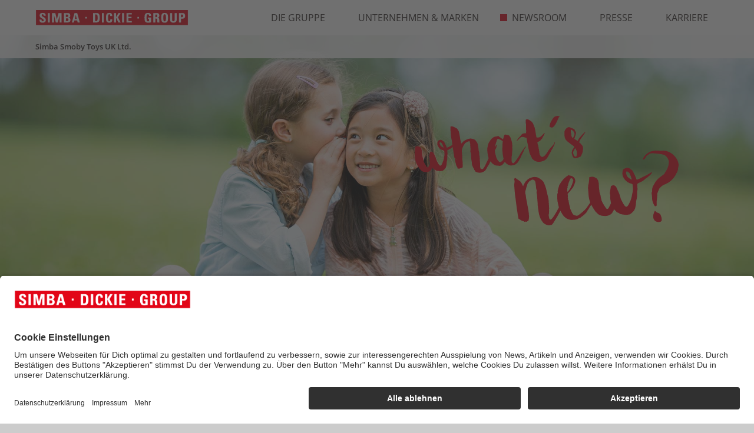

--- FILE ---
content_type: text/html; charset=UTF-8
request_url: https://uk.simba-dickie-group.com/de/newsroom/
body_size: 27436
content:
<!DOCTYPE html>
<html lang="de">
<head>
	<meta charset="UTF-8">
	<meta name="viewport" content="width=device-width, user-scalable=no, initial-scale=1.0, maximum-scale=1.0, minimum-scale=1.0">
	<meta http-equiv="X-UA-Compatible" content="ie=edge">

	<title>SIMBA DICKIE GROUP Newsroom</title>
	<meta name="description" content="Bleiben Sie auf dem Laufenden mit den neuesten Nachrichten und Updates aus der Welt der SIMBA DICKIE GROUP.">

	
	<link rel="stylesheet" type="text/css" href="/data/Frontend/Resources/merged_data/default_merged.css?v=1.9995">
	<link rel="shortcut icon" sizes="16x16 24x24 32x32 48x48 64x64" href="/data/Frontend/Resources/images/favicon/favicon.ico">

	<link rel="icon" type="image/png" href="/data/Frontend/Resources/images/favicon/favicon-16x16.png" sizes="16x16">
	<link rel="icon" type="image/png" href="/data/Frontend/Resources/images/favicon/favicon-32x32.png" sizes="32x32">
	<link rel="icon" type="image/png" href="/data/Frontend/Resources/images/favicon/favicon-96x96.png" sizes="96x96">

	<link rel="icon" sizes="192x192" href="/data/Frontend/Resources/images/favicon/android-icon-192x192.png">
	<link rel="icon" sizes="144x144" href="/data/Frontend/Resources/images/favicon/android-icon-144x144.png">
	<link rel="icon" sizes="96x96" href="/data/Frontend/Resources/images/favicon/android-icon-96x96.png">
	<link rel="icon" sizes="72x72" href="/data/Frontend/Resources/images/favicon/android-icon-72x72.png">
	<link rel="icon" sizes="48x48" href="/data/Frontend/Resources/images/favicon/android-icon-48x48.png">
	<link rel="icon" sizes="36x36" href="/data/Frontend/Resources/images/favicon/android-icon-36x36.png">
	<link rel="manifest" href="/manifest.json?v=1.9995">

	<link rel="apple-touch-icon" href="/data/Frontend/Resources/images/favicon/apple-icon.png">
	<link rel="apple-touch-icon" sizes="57x57" href="/data/Frontend/Resources/images/favicon/apple-icon-57x57.png">
	<link rel="apple-touch-icon-precomposed" sizes="192x192" href="/data/Frontend/Resources/images/favicon/apple-icon-precomposed.png">
	<link rel="apple-touch-icon" sizes="60x60" href="/data/Frontend/Resources/images/favicon/apple-icon-60x60.png">
	<link rel="apple-touch-icon" sizes="72x72" href="/data/Frontend/Resources/images/favicon/apple-icon-72x72.png">
	<link rel="apple-touch-icon" sizes="76x76" href="/data/Frontend/Resources/images/favicon/apple-icon-76x76.png">
	<link rel="apple-touch-icon" sizes="114x114" href="/data/Frontend/Resources/images/favicon/apple-icon-114x114.png">
	<link rel="apple-touch-icon" sizes="120x120" href="/data/Frontend/Resources/images/favicon/apple-icon-120x120.png">
	<link rel="apple-touch-icon" sizes="144x144" href="/data/Frontend/Resources/images/favicon/apple-icon-144x144.png">
	<link rel="apple-touch-icon" sizes="152x152" href="/data/Frontend/Resources/images/favicon/apple-icon-152x152.png">
	<link rel="apple-touch-icon" sizes="180x180" href="/data/Frontend/Resources/images/favicon/apple-icon-180x180.png">

	<meta name="application-name" content="Simba-Dickie-Group">
	<meta name="msapplication-TileImage" content="/data/Frontend/Resources/images/favicon/ms-icon-144x144.png">
	<meta name="msapplication-TileColor" content="#E20517">
	<meta name="msapplication-config" content="/browserconfig.xml?v=1.9995">

	<meta name="google-site-verification" content="nGO4sQnA8m4BXmUxKS2SbgaI7uC8IdlIb5LOt2_Qvgo">

	
			<link rel="canonical" href="https://uk.simba-dickie-group.com/de/newsroom/">	
		<script type="application/javascript" id="d2s_uc_loader" defer src="https://cdn-01.simba-dickie.com/cookie-popup_usercentrics/injector.js?v=2626-01-21&amp;sv=1.9995"></script>
</head>
<body class="page page--newsroom locale_de device_desktop category-34">
<div class="page_wrapper">
	<header class="page_wrapper__header page_header">
	<div class="page_header__content">
		<div class="main_logo">
			<a title="Home" href="/de/home/"><img src="/data/Frontend/Resources/images/content/simba-dickie-group_logo.svg" alt=""></a>			<span class="mobile_main_logo">
				<span>Simba Smoby Toys UK Ltd.</span>			</span>
		</div>
		<div class="menu_toggle js--menu_toggle">
			<div class="menu_toggle__icon">
				<div class="menu_toggle__burger">
					<span></span>
					<span></span>
					<span></span>
				</div>
				<div class="menu_toggle__cross">
					<span></span>
					<span></span>
				</div>
			</div>
		</div>

		<ul class="desktop_menu">
					<li class="desktop_menu__item ">
			<a class="desktop_menu__link" title="Die Gruppe" href="/de/die-gruppe/">				<span class="icon"></span>
				Die Gruppe			</a>
									<div class="desktop_sub_menu  ">
				<div class="desktop_sub_menu__content">
					<p class="desktop_sub_menu__title">
						<span>Simba Smoby Toys UK Ltd.</span>					</p>
										<ul class="desktop_sub_menu__list">
																				<li class="desktop_sub_menu__item ">
								<a class="desktop_sub_menu__link" title="Daten &amp; Fakten" href="/de/die-gruppe/daten-fakten/">                                <span class="icon"></span>
								Daten &amp; Fakten								</a>
							</li>
																				<li class="desktop_sub_menu__item ">
								<a class="desktop_sub_menu__link" title="Corporate Responsibility" href="/de/die-gruppe/corporate-responsibility/">                                <span class="icon"></span>
								Corporate Responsibility								</a>
							</li>
																				<li class="desktop_sub_menu__item ">
								<a class="desktop_sub_menu__link" title="Entwicklung &amp; Produktion" href="/de/die-gruppe/entwicklung-produktion/">                                <span class="icon"></span>
								Entwicklung &amp; Produktion								</a>
							</li>
																				<li class="desktop_sub_menu__item ">
								<a class="desktop_sub_menu__link" title="Standorte" href="/de/die-gruppe/standorte/">                                <span class="icon"></span>
								Standorte								</a>
							</li>
																				<li class="desktop_sub_menu__item ">
								<a class="desktop_sub_menu__link" title="Historie" href="/de/die-gruppe/historie/">                                <span class="icon"></span>
								Historie								</a>
							</li>
											</ul>
									</div>
			</div>
					</li>
					<li class="desktop_menu__item ">
			<a class="desktop_menu__link" title="Unternehmen &amp; Marken" href="/de/unternehmen-und-marken/">				<span class="icon"></span>
				Unternehmen &amp; Marken			</a>
									<div class="desktop_sub_menu  ">
				<div class="desktop_sub_menu__content">
					<p class="desktop_sub_menu__title">
						<span>Simba Smoby Toys UK Ltd.</span>					</p>
									</div>
			</div>
					</li>
					<li class="desktop_menu__item desktop_menu__item--active">
			<a class="desktop_menu__link" title="Newsroom" href="/de/newsroom/">				<span class="icon"></span>
				Newsroom			</a>
									<div class="desktop_sub_menu desktop_sub_menu--active ">
				<div class="desktop_sub_menu__content">
					<p class="desktop_sub_menu__title">
						<span>Simba Smoby Toys UK Ltd.</span>					</p>
									</div>
			</div>
					</li>
					<li class="desktop_menu__item ">
			<a class="desktop_menu__link" title="Presse" href="/de/presse/">				<span class="icon"></span>
				Presse			</a>
									<div class="desktop_sub_menu  ">
				<div class="desktop_sub_menu__content">
					<p class="desktop_sub_menu__title">
						<span>Simba Smoby Toys UK Ltd.</span>					</p>
										<ul class="desktop_sub_menu__list">
																				<li class="desktop_sub_menu__item ">
								<a class="desktop_sub_menu__link" title="Presse" href="/de/presse/presse/">                                <span class="icon"></span>
								Presse								</a>
							</li>
																				<li class="desktop_sub_menu__item ">
								<a class="desktop_sub_menu__link" title="Bildergalerie" href="/de/presse/bildergalerie/">                                <span class="icon"></span>
								Bildergalerie								</a>
							</li>
											</ul>
									</div>
			</div>
					</li>
					<li class="desktop_menu__item ">
			<a class="desktop_menu__link" title="Karriere" href="/de/karriere/">				<span class="icon"></span>
				Karriere			</a>
									<div class="desktop_sub_menu  ">
				<div class="desktop_sub_menu__content">
					<p class="desktop_sub_menu__title">
						<span>Simba Smoby Toys UK Ltd.</span>					</p>
									</div>
			</div>
					</li>
	
	</ul>
<div class="mobile_menu">
	<ul class="mobile_menu__list">
						<li class="mobile_menu__item">
            <a class="mobile_menu__link" title="Home" href="/de/home/">				<span class="icon"></span>
			    Home			</a>

            		</li>
		
						<li class="mobile_menu__item">
			<a class="mobile_menu__link mobile_menu__link--dropdown" title="Die Gruppe" href="/de/die-gruppe/">                <span class="icon"></span>
				Die Gruppe			</a>
									<div class="mobile_sub_menu ">
				<div class="mobile_sub_menu__list">
										<a class="mobile_sub_menu__link" title="Daten &amp; Fakten" href="/de/die-gruppe/daten-fakten/">                        <span class="icon"></span>
						Daten &amp; Fakten					</a>
										<a class="mobile_sub_menu__link" title="Corporate Responsibility" href="/de/die-gruppe/corporate-responsibility/">                        <span class="icon"></span>
						Corporate Responsibility					</a>
										<a class="mobile_sub_menu__link" title="Entwicklung &amp; Produktion" href="/de/die-gruppe/entwicklung-produktion/">                        <span class="icon"></span>
						Entwicklung &amp; Produktion					</a>
										<a class="mobile_sub_menu__link" title="Standorte" href="/de/die-gruppe/standorte/">                        <span class="icon"></span>
						Standorte					</a>
										<a class="mobile_sub_menu__link" title="Historie" href="/de/die-gruppe/historie/">                        <span class="icon"></span>
						Historie					</a>
									</div>
			</div>
					</li>
				<li class="mobile_menu__item">
			<a class="mobile_menu__link" title="Unternehmen &amp; Marken" href="/de/unternehmen-und-marken/">                <span class="icon"></span>
				Unternehmen &amp; Marken			</a>
					</li>
				<li class="mobile_menu__item">
			<a class="mobile_menu__link mobile_menu__link--active" title="Newsroom" href="/de/newsroom/">                <span class="icon"></span>
				Newsroom			</a>
					</li>
				<li class="mobile_menu__item">
			<a class="mobile_menu__link mobile_menu__link--dropdown" title="Presse" href="/de/presse/">                <span class="icon"></span>
				Presse			</a>
									<div class="mobile_sub_menu ">
				<div class="mobile_sub_menu__list">
										<a class="mobile_sub_menu__link" title="Presse" href="/de/presse/presse/">                        <span class="icon"></span>
						Presse					</a>
										<a class="mobile_sub_menu__link" title="Bildergalerie" href="/de/presse/bildergalerie/">                        <span class="icon"></span>
						Bildergalerie					</a>
									</div>
			</div>
					</li>
				<li class="mobile_menu__item">
			<a class="mobile_menu__link" title="Karriere" href="/de/karriere/">                <span class="icon"></span>
				Karriere			</a>
					</li>
		
		<li class="mobile_menu__item mobile_menu__item--footer">
			
<ul class="footer_menu">
            <li class="footer_menu__item">
                        <a class="footer_menu__link" title="Impressum" href="/de/impressum/">Impressum</a>
        </li>
            <li class="footer_menu__item">
                        <a class="footer_menu__link" title="Datenschutz" href="https://dataprivacyb2c.simba-dickie-group.com" target="_blank">Datenschutz</a>
        </li>
        <li class="footer_menu__item"><a class="footer_menu__link" href="#" onclick="UC_UI.showSecondLayer();">Cookies</a></li>
    <li class="footer_menu__item">
        <a class="footer_menu__link" href="https://service.simba-dickie.com/" target="_blank" rel="noopener noreferrer">
            Kundenservice        </a>
    </li>
    <li class="footer_menu__item">
        <a class="footer_menu__link" href="https://shop.simba-dickie.com/de/home/" target="_blank" rel="noopener noreferrer">H&auml;ndler Shop</a>
    </li>
</ul>
			<div class="lang"><a class="lang__link" title="Newsroom" href="/en/newsroom/">EN</a><a class="lang__link active" title="Newsroom" href="/de/newsroom/">DE</a><a class="lang__link" title="Actualit&eacute;s" href="/fr/actualites/">FR</a><a class="lang__link" title="Aktualno&#347;ci" href="/pl/aktualnoci/">PL</a></div>		</li>
	</ul>
	<div class="mobile_menu__overlay"></div>
</div>
	</div>
</header>	<main class="page_wrapper__content page_content">
<div class="page_banner page_banner--first">
	<picture class="page_banner__image">
		<source media="(max-width: 992px)" srcset="/data/Frontend/Resources/images/content/newsroom_banner--small.jpg?v=1.9995">
		<img src="/data/Frontend/Resources/images/content/newsroom_banner--large.jpg?v=1.9995" alt="Page banner">
	</picture>
	<div class="decorative_title">
		<img src="/data/Frontend/Resources/images/content/whats_new.svg" alt="What's new?">
	</div>
</div>
<div class="page_content__wrap">
	<div class="container">
		<section class="card_section">
			
						<div class="row">
								<div class="card_block animation_section col-12 col-md-6 col-lg-4">
					<div class="card_block__content">
						<div class="card_block__image">
							<a title="Smoby Matschk&uuml;che gewinnt &bdquo;Play for Change Award&rdquo;" href="/de/newsroom/smoby-matschkueche-gewinnt-play-for-change-award-2025-3396/"><img src="https://news.simba-dickie.com/data/Storage/News/0000003396/Simba_Dickie_Group_Smoby_Play_for_Change_Awards_2025.png?v=1763718387" alt="Smoby Matschk&uuml;che gewinnt &bdquo;Play for Change Award&rdquo;" title="Smoby Matschk&uuml;che gewinnt &bdquo;Play for Change Award&rdquo;"></a>
						</div>
						<div class="card_block__wrap">
							<a title="Smoby Matschk&uuml;che gewinnt &bdquo;Play for Change Award&rdquo;" href="/de/newsroom/smoby-matschkueche-gewinnt-play-for-change-award-2025-3396/">								<h3 class="card_block__title">Smoby Matschk&uuml;che gewinnt &bdquo;Play for Change Award&rdquo;</h3>
								<p class="card_block__text">Toy Industries of Europe zeichnet die Matschk&uuml;che von Smoby Toys mit einem Preis in der Kategorie Nachhaltigkeit aus.</p>								<p class="card_block__text">21.11.25</p>
							</a>
						</div>
						<div class="buttons_wrap">
							<div class="buttons_wrap__button custom_button share_button">
	<div class="share_button__wrap">
		<span class="share_button__item share_button__item--mask">Share</span>
		<a class="share_button__item" href="#" target="_blank" data-us-m-enc-val="us_m_enc_special_tag::HgUOMwcMW1IPChYmWQ0AEQIBQF01VlYhekElFAZDFhsyBgRZARsRDgcRXgM=SPLITSPLITSPLITcm91cC5jb20lMkZkZSUyRm5ld3Nyb29tJTJGc21vYnktbWF0c2Noa3VlY2g=SPLITSPLITSPLITr-trjvaag-cynl-sbe-punatr-njneq-2025-3396%2S::us_m_enc_special_tag" data-us-m-enc-dec="1">
			<svg class="icon">
				<use xlink:href="/data/Frontend/Resources/images/content/symbol_sprite.svg#icon-envelope"></use>
			</svg>
		</a>
		<a class="share_button__item" href="https://twitter.com/intent/tweet?text=https%3A%2F%2Fuk.simba-dickie-group.com%2Fde%2Fnewsroom%2Fsmoby-matschkueche-gewinnt-play-for-change-award-2025-3396%2F" target="_blank">
			<svg class="icon">
				<use xlink:href="/data/Frontend/Resources/images/content/symbol_sprite.svg#icon-twitter"></use>
			</svg>
		</a>
		<a class="share_button__item" href="https://www.facebook.com/sharer/sharer.php?u=https%3A%2F%2Fuk.simba-dickie-group.com%2Fde%2Fnewsroom%2Fsmoby-matschkueche-gewinnt-play-for-change-award-2025-3396%2F" target="_blank">
			<svg class="icon">
				<use xlink:href="/data/Frontend/Resources/images/content/symbol_sprite.svg#icon-facebook"></use>
			</svg>
		</a>
	</div>
</div>
							<a class="buttons_wrap__button custom_button" title="Smoby Matschk&uuml;che gewinnt &bdquo;Play for Change Award&rdquo;" href="/de/newsroom/smoby-matschkueche-gewinnt-play-for-change-award-2025-3396/">More</a>
						</div>
					</div>
				</div>
								<div class="card_block animation_section col-12 col-md-6 col-lg-4">
					<div class="card_block__content">
						<div class="card_block__image">
							<a title="SPIEL Essen 2025 - Neuheiten unserer Marken" href="/de/newsroom/spiel-essen-2025-neuheiten-unserer-marken-2025-3392/"><img src="https://news.simba-dickie.com/data/Storage/News/0000003392/Simba_Dickie_Group_Spiel_Essen_2025_Newsroom.png?v=1762959558" alt="SPIEL Essen 2025 - Neuheiten unserer Marken" title="SPIEL Essen 2025 - Neuheiten unserer Marken"></a>
						</div>
						<div class="card_block__wrap">
							<a title="SPIEL Essen 2025 - Neuheiten unserer Marken" href="/de/newsroom/spiel-essen-2025-neuheiten-unserer-marken-2025-3392/">								<h3 class="card_block__title">SPIEL Essen 2025 - Neuheiten unserer Marken</h3>
								<p class="card_block__text">Noris, Zoch, Schipper und Eichhorn pr&auml;sentierten ihre kreativen Neuheiten auf der SPIEL Essen 2025.</p>								<p class="card_block__text">12.11.25</p>
							</a>
						</div>
						<div class="buttons_wrap">
							<div class="buttons_wrap__button custom_button share_button">
	<div class="share_button__wrap">
		<span class="share_button__item share_button__item--mask">Share</span>
		<a class="share_button__item" href="#" target="_blank" data-us-m-enc-val="us_m_enc_special_tag::HgUOMwcMW1IPChYmWQ0AEQIBQF01VlYhekElFAZDFhsyBgRZARsRDgc=SPLITSPLITSPLITZS1ncm91cC5jb20lMkZkZSUyRm5ld3Nyb29tJTJGc3BpZWwtZXNzZW4=SPLITSPLITSPLIT-2025-arhurvgra-hafrere-znexra-2025-3392%2S::us_m_enc_special_tag" data-us-m-enc-dec="1">
			<svg class="icon">
				<use xlink:href="/data/Frontend/Resources/images/content/symbol_sprite.svg#icon-envelope"></use>
			</svg>
		</a>
		<a class="share_button__item" href="https://twitter.com/intent/tweet?text=https%3A%2F%2Fuk.simba-dickie-group.com%2Fde%2Fnewsroom%2Fspiel-essen-2025-neuheiten-unserer-marken-2025-3392%2F" target="_blank">
			<svg class="icon">
				<use xlink:href="/data/Frontend/Resources/images/content/symbol_sprite.svg#icon-twitter"></use>
			</svg>
		</a>
		<a class="share_button__item" href="https://www.facebook.com/sharer/sharer.php?u=https%3A%2F%2Fuk.simba-dickie-group.com%2Fde%2Fnewsroom%2Fspiel-essen-2025-neuheiten-unserer-marken-2025-3392%2F" target="_blank">
			<svg class="icon">
				<use xlink:href="/data/Frontend/Resources/images/content/symbol_sprite.svg#icon-facebook"></use>
			</svg>
		</a>
	</div>
</div>
							<a class="buttons_wrap__button custom_button" title="SPIEL Essen 2025 - Neuheiten unserer Marken" href="/de/newsroom/spiel-essen-2025-neuheiten-unserer-marken-2025-3392/">More</a>
						</div>
					</div>
				</div>
								<div class="card_block animation_section col-12 col-md-6 col-lg-4">
					<div class="card_block__content">
						<div class="card_block__image">
							<a title="Spielzeug f&uuml;r drau&szlig;en im Sommer 2025" href="/de/newsroom/spielzeug-fuer-draussen-im-sommer-2025-2025-3319/"><img src="https://news.simba-dickie.com/data/Storage/News/0000003319/Spielzeug_fuer_draussen_im_Sommer_2025_1.png?v=1749712880" alt="Spielzeug f&uuml;r drau&szlig;en im Sommer 2025" title="Spielzeug f&uuml;r drau&szlig;en im Sommer 2025"></a>
						</div>
						<div class="card_block__wrap">
							<a title="Spielzeug f&uuml;r drau&szlig;en im Sommer 2025" href="/de/newsroom/spielzeug-fuer-draussen-im-sommer-2025-2025-3319/">								<h3 class="card_block__title">Spielzeug f&uuml;r drau&szlig;en im Sommer 2025</h3>
								<p class="card_block__text">Die Highlights der Simba Dickie Group zum Drau&szlig;enspielen im&nbsp;Sommer.</p>								<p class="card_block__text">12.06.25</p>
							</a>
						</div>
						<div class="buttons_wrap">
							<div class="buttons_wrap__button custom_button share_button">
	<div class="share_button__wrap">
		<span class="share_button__item share_button__item--mask">Share</span>
		<a class="share_button__item" href="#" target="_blank" data-us-m-enc-val="us_m_enc_special_tag::HgUOMwcMW1IPChYmWQ0AEQIBQF01VlYhekElFAZDFhsyBgRZARsRDg==SPLITSPLITSPLITaWUtZ3JvdXAuY29tJTJGZGUlMkZuZXdzcm9vbSUyRnNwaWVsemV1Zw==SPLITSPLITSPLIT-shre-qenhffra-vz-fbzzre-2025-2025-3319%2S::us_m_enc_special_tag" data-us-m-enc-dec="1">
			<svg class="icon">
				<use xlink:href="/data/Frontend/Resources/images/content/symbol_sprite.svg#icon-envelope"></use>
			</svg>
		</a>
		<a class="share_button__item" href="https://twitter.com/intent/tweet?text=https%3A%2F%2Fuk.simba-dickie-group.com%2Fde%2Fnewsroom%2Fspielzeug-fuer-draussen-im-sommer-2025-2025-3319%2F" target="_blank">
			<svg class="icon">
				<use xlink:href="/data/Frontend/Resources/images/content/symbol_sprite.svg#icon-twitter"></use>
			</svg>
		</a>
		<a class="share_button__item" href="https://www.facebook.com/sharer/sharer.php?u=https%3A%2F%2Fuk.simba-dickie-group.com%2Fde%2Fnewsroom%2Fspielzeug-fuer-draussen-im-sommer-2025-2025-3319%2F" target="_blank">
			<svg class="icon">
				<use xlink:href="/data/Frontend/Resources/images/content/symbol_sprite.svg#icon-facebook"></use>
			</svg>
		</a>
	</div>
</div>
							<a class="buttons_wrap__button custom_button" title="Spielzeug f&uuml;r drau&szlig;en im Sommer 2025" href="/de/newsroom/spielzeug-fuer-draussen-im-sommer-2025-2025-3319/">More</a>
						</div>
					</div>
				</div>
								<div class="card_block animation_section col-12 col-md-6 col-lg-4">
					<div class="card_block__content">
						<div class="card_block__image">
							<a title="EXIT Toys gewinnt iF DESIGN AWARD 2025" href="/de/newsroom/exit-toys-gewinnt-if-design-award-2025-2025-3314/"><img src="https://news.simba-dickie.com/data/Storage/News/0000003314/EXIT_Toys_gewinnt_iF_DESIGN_AWARD_2025_1.png?v=1745394380" alt="EXIT Toys gewinnt iF DESIGN AWARD 2025" title="EXIT Toys gewinnt iF DESIGN AWARD 2025"></a>
						</div>
						<div class="card_block__wrap">
							<a title="EXIT Toys gewinnt iF DESIGN AWARD 2025" href="/de/newsroom/exit-toys-gewinnt-if-design-award-2025-2025-3314/">								<h3 class="card_block__title">EXIT Toys gewinnt iF DESIGN AWARD 2025</h3>
								<p class="card_block__text">Ein herausragender Erfolg im internationalen Design: zwei&nbsp;Spielh&auml;user von EXIT Toys erhalten den iF DESIGN AWARD&nbsp;2025.&nbsp;</p>								<p class="card_block__text">17.04.25</p>
							</a>
						</div>
						<div class="buttons_wrap">
							<div class="buttons_wrap__button custom_button share_button">
	<div class="share_button__wrap">
		<span class="share_button__item share_button__item--mask">Share</span>
		<a class="share_button__item" href="#" target="_blank" data-us-m-enc-val="us_m_enc_special_tag::HgUOMwcMW1IPChYmWQ0AEQIBQF01VlYhekElFAZDFhsyBgRZARsRDg==SPLITSPLITSPLITaWUtZ3JvdXAuY29tJTJGZGUlMkZuZXdzcm9vbSUyRmV4aXQtdG95cw==SPLITSPLITSPLIT-trjvaag-vs-qrfvta-njneq-2025-2025-3314%2S::us_m_enc_special_tag" data-us-m-enc-dec="1">
			<svg class="icon">
				<use xlink:href="/data/Frontend/Resources/images/content/symbol_sprite.svg#icon-envelope"></use>
			</svg>
		</a>
		<a class="share_button__item" href="https://twitter.com/intent/tweet?text=https%3A%2F%2Fuk.simba-dickie-group.com%2Fde%2Fnewsroom%2Fexit-toys-gewinnt-if-design-award-2025-2025-3314%2F" target="_blank">
			<svg class="icon">
				<use xlink:href="/data/Frontend/Resources/images/content/symbol_sprite.svg#icon-twitter"></use>
			</svg>
		</a>
		<a class="share_button__item" href="https://www.facebook.com/sharer/sharer.php?u=https%3A%2F%2Fuk.simba-dickie-group.com%2Fde%2Fnewsroom%2Fexit-toys-gewinnt-if-design-award-2025-2025-3314%2F" target="_blank">
			<svg class="icon">
				<use xlink:href="/data/Frontend/Resources/images/content/symbol_sprite.svg#icon-facebook"></use>
			</svg>
		</a>
	</div>
</div>
							<a class="buttons_wrap__button custom_button" title="EXIT Toys gewinnt iF DESIGN AWARD 2025" href="/de/newsroom/exit-toys-gewinnt-if-design-award-2025-2025-3314/">More</a>
						</div>
					</div>
				</div>
								<div class="card_block animation_section col-12 col-md-6 col-lg-4">
					<div class="card_block__content">
						<div class="card_block__image">
							<a title="Spielzeug f&uuml;r Ostern 2025 &ndash; die Vielfalt der Simba Dickie Group" href="/de/newsroom/spielzeug-fuer-ostern-2025-die-vielfalt-der-simba-dickie-group-2025-3309/"><img src="https://news.simba-dickie.com/data/Storage/News/0000003309/Simba_Dickie_Group_Easter_2025.png?v=1744358599" alt="Spielzeug f&uuml;r Ostern 2025 &ndash; die Vielfalt der Simba Dickie Group" title="Spielzeug f&uuml;r Ostern 2025 &ndash; die Vielfalt der Simba Dickie Group"></a>
						</div>
						<div class="card_block__wrap">
							<a title="Spielzeug f&uuml;r Ostern 2025 &ndash; die Vielfalt der Simba Dickie Group" href="/de/newsroom/spielzeug-fuer-ostern-2025-die-vielfalt-der-simba-dickie-group-2025-3309/">								<h3 class="card_block__title">Spielzeug f&uuml;r Ostern 2025 &ndash; die Vielfalt der Simba Dickie Group</h3>
								<p class="card_block__text">Geschenkideen zu Ostern gibt es bei der Simba Dickie Group f&uuml;r 2025 wieder jede Menge.</p>								<p class="card_block__text">11.04.25</p>
							</a>
						</div>
						<div class="buttons_wrap">
							<div class="buttons_wrap__button custom_button share_button">
	<div class="share_button__wrap">
		<span class="share_button__item share_button__item--mask">Share</span>
		<a class="share_button__item" href="#" target="_blank" data-us-m-enc-val="us_m_enc_special_tag::[base64]%2S::us_m_enc_special_tag" data-us-m-enc-dec="1">
			<svg class="icon">
				<use xlink:href="/data/Frontend/Resources/images/content/symbol_sprite.svg#icon-envelope"></use>
			</svg>
		</a>
		<a class="share_button__item" href="https://twitter.com/intent/tweet?text=https%3A%2F%2Fuk.simba-dickie-group.com%2Fde%2Fnewsroom%2Fspielzeug-fuer-ostern-2025-die-vielfalt-der-simba-dickie-group-2025-3309%2F" target="_blank">
			<svg class="icon">
				<use xlink:href="/data/Frontend/Resources/images/content/symbol_sprite.svg#icon-twitter"></use>
			</svg>
		</a>
		<a class="share_button__item" href="https://www.facebook.com/sharer/sharer.php?u=https%3A%2F%2Fuk.simba-dickie-group.com%2Fde%2Fnewsroom%2Fspielzeug-fuer-ostern-2025-die-vielfalt-der-simba-dickie-group-2025-3309%2F" target="_blank">
			<svg class="icon">
				<use xlink:href="/data/Frontend/Resources/images/content/symbol_sprite.svg#icon-facebook"></use>
			</svg>
		</a>
	</div>
</div>
							<a class="buttons_wrap__button custom_button" title="Spielzeug f&uuml;r Ostern 2025 &ndash; die Vielfalt der Simba Dickie Group" href="/de/newsroom/spielzeug-fuer-ostern-2025-die-vielfalt-der-simba-dickie-group-2025-3309/">More</a>
						</div>
					</div>
				</div>
								<div class="card_block animation_section col-12 col-md-6 col-lg-4">
					<div class="card_block__content">
						<div class="card_block__image">
							<a title="Care Bears Pl&uuml;schkollektion von Simba Toys" href="/de/newsroom/care-bears-plueschkollektion-von-simba-toys-2025-3298/"><img src="https://news.simba-dickie.com/data/Storage/News/0000003298/Care_Bears_Simba_Toys_Simba_Dickie_Group.png?v=1742997712" alt="Care Bears Pl&uuml;schkollektion von Simba Toys" title="Care Bears Pl&uuml;schkollektion von Simba Toys"></a>
						</div>
						<div class="card_block__wrap">
							<a title="Care Bears Pl&uuml;schkollektion von Simba Toys" href="/de/newsroom/care-bears-plueschkollektion-von-simba-toys-2025-3298/">								<h3 class="card_block__title">Care Bears Pl&uuml;schkollektion von Simba Toys</h3>
								<p class="card_block__text">Die farbenfrohen Care Bears feiern ihr Comeback in einer neuen Kollektion von Simba Toys in Zusammenarbeit mit Cloudco Entertainment.</p>								<p class="card_block__text">26.03.25</p>
							</a>
						</div>
						<div class="buttons_wrap">
							<div class="buttons_wrap__button custom_button share_button">
	<div class="share_button__wrap">
		<span class="share_button__item share_button__item--mask">Share</span>
		<a class="share_button__item" href="#" target="_blank" data-us-m-enc-val="us_m_enc_special_tag::HgUOMwcMW1IPChYmWQ0AEQIBQF01VlYhekElFAZDFhsyBgRZARsRDgcRSPLITSPLITSPLITLWdyb3VwLmNvbSUyRmRlJTJGbmV3c3Jvb20lMkZjYXJlLWJlYXJzLXBsSPLITSPLITSPLIThrfpuxbyyrxgvba-iba-fvzon-gblf-2025-3298%2S::us_m_enc_special_tag" data-us-m-enc-dec="1">
			<svg class="icon">
				<use xlink:href="/data/Frontend/Resources/images/content/symbol_sprite.svg#icon-envelope"></use>
			</svg>
		</a>
		<a class="share_button__item" href="https://twitter.com/intent/tweet?text=https%3A%2F%2Fuk.simba-dickie-group.com%2Fde%2Fnewsroom%2Fcare-bears-plueschkollektion-von-simba-toys-2025-3298%2F" target="_blank">
			<svg class="icon">
				<use xlink:href="/data/Frontend/Resources/images/content/symbol_sprite.svg#icon-twitter"></use>
			</svg>
		</a>
		<a class="share_button__item" href="https://www.facebook.com/sharer/sharer.php?u=https%3A%2F%2Fuk.simba-dickie-group.com%2Fde%2Fnewsroom%2Fcare-bears-plueschkollektion-von-simba-toys-2025-3298%2F" target="_blank">
			<svg class="icon">
				<use xlink:href="/data/Frontend/Resources/images/content/symbol_sprite.svg#icon-facebook"></use>
			</svg>
		</a>
	</div>
</div>
							<a class="buttons_wrap__button custom_button" title="Care Bears Pl&uuml;schkollektion von Simba Toys" href="/de/newsroom/care-bears-plueschkollektion-von-simba-toys-2025-3298/">More</a>
						</div>
					</div>
				</div>
								<div class="card_block animation_section col-12 col-md-6 col-lg-4">
					<div class="card_block__content">
						<div class="card_block__image">
							<a title="Spielwarenmesse 2025: Neuheiten der Simba Dickie Group" href="/de/newsroom/spielwarenmesse-2025-neuheiten-der-simba-dickie-group-2025-3286/"><img src="https://news.simba-dickie.com/data/Storage/News/0000003286/Simba_Dickie_Group_Novelties_2025_Toy_Fair_Nuernberg_2.png?v=1739287785" alt="Spielwarenmesse 2025: Neuheiten der Simba Dickie Group" title="Spielwarenmesse 2025: Neuheiten der Simba Dickie Group"></a>
						</div>
						<div class="card_block__wrap">
							<a title="Spielwarenmesse 2025: Neuheiten der Simba Dickie Group" href="/de/newsroom/spielwarenmesse-2025-neuheiten-der-simba-dickie-group-2025-3286/">								<h3 class="card_block__title">Spielwarenmesse 2025: Neuheiten der Simba Dickie Group</h3>
								<p class="card_block__text">Das sind die Neuheiten der Simba Dickie Group zur Spielwarenmesse 2025.</p>								<p class="card_block__text">11.02.25</p>
							</a>
						</div>
						<div class="buttons_wrap">
							<div class="buttons_wrap__button custom_button share_button">
	<div class="share_button__wrap">
		<span class="share_button__item share_button__item--mask">Share</span>
		<a class="share_button__item" href="#" target="_blank" data-us-m-enc-val="us_m_enc_special_tag::HgUOMwcMW1IPChYmWQ0AEQIBQF01VlYhekElFAZDFhsyBgRZARsRDgcRXgMVSPLITSPLITSPLITb3VwLmNvbSUyRmRlJTJGbmV3c3Jvb20lMkZzcGllbHdhcmVubWVzc2UtMjAySPLITSPLITSPLIT5-arhurvgra-qre-fvzon-qvpxvr-tebhc-2025-3286%2S::us_m_enc_special_tag" data-us-m-enc-dec="1">
			<svg class="icon">
				<use xlink:href="/data/Frontend/Resources/images/content/symbol_sprite.svg#icon-envelope"></use>
			</svg>
		</a>
		<a class="share_button__item" href="https://twitter.com/intent/tweet?text=https%3A%2F%2Fuk.simba-dickie-group.com%2Fde%2Fnewsroom%2Fspielwarenmesse-2025-neuheiten-der-simba-dickie-group-2025-3286%2F" target="_blank">
			<svg class="icon">
				<use xlink:href="/data/Frontend/Resources/images/content/symbol_sprite.svg#icon-twitter"></use>
			</svg>
		</a>
		<a class="share_button__item" href="https://www.facebook.com/sharer/sharer.php?u=https%3A%2F%2Fuk.simba-dickie-group.com%2Fde%2Fnewsroom%2Fspielwarenmesse-2025-neuheiten-der-simba-dickie-group-2025-3286%2F" target="_blank">
			<svg class="icon">
				<use xlink:href="/data/Frontend/Resources/images/content/symbol_sprite.svg#icon-facebook"></use>
			</svg>
		</a>
	</div>
</div>
							<a class="buttons_wrap__button custom_button" title="Spielwarenmesse 2025: Neuheiten der Simba Dickie Group" href="/de/newsroom/spielwarenmesse-2025-neuheiten-der-simba-dickie-group-2025-3286/">More</a>
						</div>
					</div>
				</div>
								<div class="card_block animation_section col-12 col-md-6 col-lg-4">
					<div class="card_block__content">
						<div class="card_block__image">
							<a title="Spielwarenmesse 2025 - Simba Dickie Group Aftermovie" href="/de/newsroom/spielwarenmesse-2025-simba-dickie-group-aftermovie-2025-3290/"><img src="https://news.simba-dickie.com/data/Storage/News/0000003290/Simba_Dickie_Group_Toy_Fair_Nuernberg_2025_Aftermovie.png?v=1738676056" alt="Spielwarenmesse 2025 - Simba Dickie Group Aftermovie" title="Spielwarenmesse 2025 - Simba Dickie Group Aftermovie"></a>
						</div>
						<div class="card_block__wrap">
							<a title="Spielwarenmesse 2025 - Simba Dickie Group Aftermovie" href="/de/newsroom/spielwarenmesse-2025-simba-dickie-group-aftermovie-2025-3290/">								<h3 class="card_block__title">Spielwarenmesse 2025 - Simba Dickie Group Aftermovie</h3>
								<p class="card_block__text">In unserem Aftermovie zeigen wir die sch&ouml;nsten Impressionen der Spielwarenmesse 2025.</p>								<p class="card_block__text">04.02.25</p>
							</a>
						</div>
						<div class="buttons_wrap">
							<div class="buttons_wrap__button custom_button share_button">
	<div class="share_button__wrap">
		<span class="share_button__item share_button__item--mask">Share</span>
		<a class="share_button__item" href="#" target="_blank" data-us-m-enc-val="us_m_enc_special_tag::HgUOMwcMW1IPChYmWQ0AEQIBQF01VlYhekElFAZDFhsyBgRZARsRDgcRXgM=SPLITSPLITSPLITcm91cC5jb20lMkZkZSUyRm5ld3Nyb29tJTJGc3BpZWx3YXJlbm1lc3NlLTI=SPLITSPLITSPLIT025-fvzon-qvpxvr-tebhc-nsgrezbivr-2025-3290%2S::us_m_enc_special_tag" data-us-m-enc-dec="1">
			<svg class="icon">
				<use xlink:href="/data/Frontend/Resources/images/content/symbol_sprite.svg#icon-envelope"></use>
			</svg>
		</a>
		<a class="share_button__item" href="https://twitter.com/intent/tweet?text=https%3A%2F%2Fuk.simba-dickie-group.com%2Fde%2Fnewsroom%2Fspielwarenmesse-2025-simba-dickie-group-aftermovie-2025-3290%2F" target="_blank">
			<svg class="icon">
				<use xlink:href="/data/Frontend/Resources/images/content/symbol_sprite.svg#icon-twitter"></use>
			</svg>
		</a>
		<a class="share_button__item" href="https://www.facebook.com/sharer/sharer.php?u=https%3A%2F%2Fuk.simba-dickie-group.com%2Fde%2Fnewsroom%2Fspielwarenmesse-2025-simba-dickie-group-aftermovie-2025-3290%2F" target="_blank">
			<svg class="icon">
				<use xlink:href="/data/Frontend/Resources/images/content/symbol_sprite.svg#icon-facebook"></use>
			</svg>
		</a>
	</div>
</div>
							<a class="buttons_wrap__button custom_button" title="Spielwarenmesse 2025 - Simba Dickie Group Aftermovie" href="/de/newsroom/spielwarenmesse-2025-simba-dickie-group-aftermovie-2025-3290/">More</a>
						</div>
					</div>
				</div>
								<div class="card_block animation_section col-12 col-md-6 col-lg-4">
					<div class="card_block__content">
						<div class="card_block__image">
							<a title="Gesch&auml;ftsentwicklung 2024 und Ausblick" href="/de/newsroom/geschaeftsentwicklung-2024-und-ausblick-2025-3282/"><img src="https://news.simba-dickie.com/data/Storage/News/0000003282/Simba_Dickie_Group_Business_Development_2024_and_outlook.png?v=1737975641" alt="Gesch&auml;ftsentwicklung 2024 und Ausblick" title="Gesch&auml;ftsentwicklung 2024 und Ausblick"></a>
						</div>
						<div class="card_block__wrap">
							<a title="Gesch&auml;ftsentwicklung 2024 und Ausblick" href="/de/newsroom/geschaeftsentwicklung-2024-und-ausblick-2025-3282/">								<h3 class="card_block__title">Gesch&auml;ftsentwicklung 2024 und Ausblick</h3>
								<p class="card_block__text">Simba Dickie Group ver&ouml;ffentlicht Daten zur Gesch&auml;ftsentwicklung 2024.</p>								<p class="card_block__text">27.01.25</p>
							</a>
						</div>
						<div class="buttons_wrap">
							<div class="buttons_wrap__button custom_button share_button">
	<div class="share_button__wrap">
		<span class="share_button__item share_button__item--mask">Share</span>
		<a class="share_button__item" href="#" target="_blank" data-us-m-enc-val="us_m_enc_special_tag::HgUOMwcMW1IPChYmWQ0AEQIBQF01VlYhekElFAZDFhsyBgRZARsRDgc=SPLITSPLITSPLITZS1ncm91cC5jb20lMkZkZSUyRm5ld3Nyb29tJTJGZ2VzY2hhZWZ0c2U=SPLITSPLITSPLITagjvpxyhat-2024-haq-nhfoyvpx-2025-3282%2S::us_m_enc_special_tag" data-us-m-enc-dec="1">
			<svg class="icon">
				<use xlink:href="/data/Frontend/Resources/images/content/symbol_sprite.svg#icon-envelope"></use>
			</svg>
		</a>
		<a class="share_button__item" href="https://twitter.com/intent/tweet?text=https%3A%2F%2Fuk.simba-dickie-group.com%2Fde%2Fnewsroom%2Fgeschaeftsentwicklung-2024-und-ausblick-2025-3282%2F" target="_blank">
			<svg class="icon">
				<use xlink:href="/data/Frontend/Resources/images/content/symbol_sprite.svg#icon-twitter"></use>
			</svg>
		</a>
		<a class="share_button__item" href="https://www.facebook.com/sharer/sharer.php?u=https%3A%2F%2Fuk.simba-dickie-group.com%2Fde%2Fnewsroom%2Fgeschaeftsentwicklung-2024-und-ausblick-2025-3282%2F" target="_blank">
			<svg class="icon">
				<use xlink:href="/data/Frontend/Resources/images/content/symbol_sprite.svg#icon-facebook"></use>
			</svg>
		</a>
	</div>
</div>
							<a class="buttons_wrap__button custom_button" title="Gesch&auml;ftsentwicklung 2024 und Ausblick" href="/de/newsroom/geschaeftsentwicklung-2024-und-ausblick-2025-3282/">More</a>
						</div>
					</div>
				</div>
								<div class="card_block animation_section col-12 col-md-6 col-lg-4">
					<div class="card_block__content">
						<div class="card_block__image">
							<a title="Spielzeug der Simba Dickie Group f&uuml;r Weihnachten 2024" href="/de/newsroom/spielzeug-der-simba-dickie-group-fuer-weihnachten-2024-2024-3277/"><img src="https://news.simba-dickie.com/data/Storage/News/0000003277/Simba_Dickie_Group_Christmas_2024.png?v=1734530355" alt="Spielzeug der Simba Dickie Group f&uuml;r Weihnachten 2024" title="Spielzeug der Simba Dickie Group f&uuml;r Weihnachten 2024"></a>
						</div>
						<div class="card_block__wrap">
							<a title="Spielzeug der Simba Dickie Group f&uuml;r Weihnachten 2024" href="/de/newsroom/spielzeug-der-simba-dickie-group-fuer-weihnachten-2024-2024-3277/">								<h3 class="card_block__title">Spielzeug der Simba Dickie Group f&uuml;r Weihnachten 2024</h3>
								<p class="card_block__text">Weihnachtsgeschenke, die Spielspa&szlig; wecken und Kreativit&auml;t f&ouml;rdern.</p>								<p class="card_block__text">18.12.24</p>
							</a>
						</div>
						<div class="buttons_wrap">
							<div class="buttons_wrap__button custom_button share_button">
	<div class="share_button__wrap">
		<span class="share_button__item share_button__item--mask">Share</span>
		<a class="share_button__item" href="#" target="_blank" data-us-m-enc-val="us_m_enc_special_tag::HgUOMwcMW1IPChYmWQ0AEQIBQF01VlYhekElFAZDFhsyBgRZARsRDgcRXgMVMA==SPLITSPLITSPLITdXAuY29tJTJGZGUlMkZuZXdzcm9vbSUyRnNwaWVsemV1Zy1kZXItc2ltYmEtZA==SPLITSPLITSPLITvpxvr-tebhc-shre-jrvuanpugra-2024-2024-3277%2S::us_m_enc_special_tag" data-us-m-enc-dec="1">
			<svg class="icon">
				<use xlink:href="/data/Frontend/Resources/images/content/symbol_sprite.svg#icon-envelope"></use>
			</svg>
		</a>
		<a class="share_button__item" href="https://twitter.com/intent/tweet?text=https%3A%2F%2Fuk.simba-dickie-group.com%2Fde%2Fnewsroom%2Fspielzeug-der-simba-dickie-group-fuer-weihnachten-2024-2024-3277%2F" target="_blank">
			<svg class="icon">
				<use xlink:href="/data/Frontend/Resources/images/content/symbol_sprite.svg#icon-twitter"></use>
			</svg>
		</a>
		<a class="share_button__item" href="https://www.facebook.com/sharer/sharer.php?u=https%3A%2F%2Fuk.simba-dickie-group.com%2Fde%2Fnewsroom%2Fspielzeug-der-simba-dickie-group-fuer-weihnachten-2024-2024-3277%2F" target="_blank">
			<svg class="icon">
				<use xlink:href="/data/Frontend/Resources/images/content/symbol_sprite.svg#icon-facebook"></use>
			</svg>
		</a>
	</div>
</div>
							<a class="buttons_wrap__button custom_button" title="Spielzeug der Simba Dickie Group f&uuml;r Weihnachten 2024" href="/de/newsroom/spielzeug-der-simba-dickie-group-fuer-weihnachten-2024-2024-3277/">More</a>
						</div>
					</div>
				</div>
								<div class="card_block animation_section col-12 col-md-6 col-lg-4">
					<div class="card_block__content">
						<div class="card_block__image">
							<a title="Smoby Rutsche erh&auml;lt Auszeichnung f&uuml;r Nachhaltigkeit" href="/de/newsroom/smoby-rutsche-erhaelt-auszeichnung-fuer-nachhaltigkeit-2024-3260/"><img src="https://news.simba-dickie.com/data/Storage/News/0000003260/Simba_Dickie_Group_Smoby_Play_for_Change_Awards_2024.png?v=1732527296" alt="Smoby Rutsche erh&auml;lt Auszeichnung f&uuml;r Nachhaltigkeit" title="Smoby Rutsche erh&auml;lt Auszeichnung f&uuml;r Nachhaltigkeit"></a>
						</div>
						<div class="card_block__wrap">
							<a title="Smoby Rutsche erh&auml;lt Auszeichnung f&uuml;r Nachhaltigkeit" href="/de/newsroom/smoby-rutsche-erhaelt-auszeichnung-fuer-nachhaltigkeit-2024-3260/">								<h3 class="card_block__title">Smoby Rutsche erh&auml;lt Auszeichnung f&uuml;r Nachhaltigkeit</h3>
								<p class="card_block__text">Die Smoby XL Slide gewinnt bei den &bdquo;Play for Change Awards 2024&ldquo; der T.I.E.</p>								<p class="card_block__text">25.11.24</p>
							</a>
						</div>
						<div class="buttons_wrap">
							<div class="buttons_wrap__button custom_button share_button">
	<div class="share_button__wrap">
		<span class="share_button__item share_button__item--mask">Share</span>
		<a class="share_button__item" href="#" target="_blank" data-us-m-enc-val="us_m_enc_special_tag::HgUOMwcMW1IPChYmWQ0AEQIBQF01VlYhekElFAZDFhsyBgRZARsRDgcRXgMVMA==SPLITSPLITSPLITdXAuY29tJTJGZGUlMkZuZXdzcm9vbSUyRnNtb2J5LXJ1dHNjaGUtZXJoYWVsdA==SPLITSPLITSPLIT-nhfmrvpuahat-shre-anpuunygvtxrvg-2024-3260%2S::us_m_enc_special_tag" data-us-m-enc-dec="1">
			<svg class="icon">
				<use xlink:href="/data/Frontend/Resources/images/content/symbol_sprite.svg#icon-envelope"></use>
			</svg>
		</a>
		<a class="share_button__item" href="https://twitter.com/intent/tweet?text=https%3A%2F%2Fuk.simba-dickie-group.com%2Fde%2Fnewsroom%2Fsmoby-rutsche-erhaelt-auszeichnung-fuer-nachhaltigkeit-2024-3260%2F" target="_blank">
			<svg class="icon">
				<use xlink:href="/data/Frontend/Resources/images/content/symbol_sprite.svg#icon-twitter"></use>
			</svg>
		</a>
		<a class="share_button__item" href="https://www.facebook.com/sharer/sharer.php?u=https%3A%2F%2Fuk.simba-dickie-group.com%2Fde%2Fnewsroom%2Fsmoby-rutsche-erhaelt-auszeichnung-fuer-nachhaltigkeit-2024-3260%2F" target="_blank">
			<svg class="icon">
				<use xlink:href="/data/Frontend/Resources/images/content/symbol_sprite.svg#icon-facebook"></use>
			</svg>
		</a>
	</div>
</div>
							<a class="buttons_wrap__button custom_button" title="Smoby Rutsche erh&auml;lt Auszeichnung f&uuml;r Nachhaltigkeit" href="/de/newsroom/smoby-rutsche-erhaelt-auszeichnung-fuer-nachhaltigkeit-2024-3260/">More</a>
						</div>
					</div>
				</div>
								<div class="card_block animation_section col-12 col-md-6 col-lg-4">
					<div class="card_block__content">
						<div class="card_block__image">
							<a title="&bdquo;Deutscher Spielzeugpreis 2024&ldquo;" href="/de/newsroom/deutscher-spielzeugpreis-2024-2024-3226/"><img src="https://news.simba-dickie.com/data/Storage/News/0000003226/Simba_Dickie_Group_Deutscher_Spielzeugpreis_2024_00.png?v=1724919780" alt="&bdquo;Deutscher Spielzeugpreis 2024&ldquo;" title="&bdquo;Deutscher Spielzeugpreis 2024&ldquo;"></a>
						</div>
						<div class="card_block__wrap">
							<a title="&bdquo;Deutscher Spielzeugpreis 2024&ldquo;" href="/de/newsroom/deutscher-spielzeugpreis-2024-2024-3226/">								<h3 class="card_block__title">&bdquo;Deutscher Spielzeugpreis 2024&ldquo;</h3>
								<p class="card_block__text">Kletterturm &bdquo;BIG Kraxxl &ndash; The Giant&ldquo; gewinnt namhafte Auszeichnung.</p>								<p class="card_block__text">29.08.24</p>
							</a>
						</div>
						<div class="buttons_wrap">
							<div class="buttons_wrap__button custom_button share_button">
	<div class="share_button__wrap">
		<span class="share_button__item share_button__item--mask">Share</span>
		<a class="share_button__item" href="#" target="_blank" data-us-m-enc-val="us_m_enc_special_tag::HgUOMwcMW1IPChYmWQ0AEQIBQF01VlYhekElFAZDFhsyBgRZAQ==SPLITSPLITSPLITaWNraWUtZ3JvdXAuY29tJTJGZGUlMkZuZXdzcm9vbSUyRmRldQ==SPLITSPLITSPLITgfpure-fcvrymrhtcervf-2024-2024-3226%2S::us_m_enc_special_tag" data-us-m-enc-dec="1">
			<svg class="icon">
				<use xlink:href="/data/Frontend/Resources/images/content/symbol_sprite.svg#icon-envelope"></use>
			</svg>
		</a>
		<a class="share_button__item" href="https://twitter.com/intent/tweet?text=https%3A%2F%2Fuk.simba-dickie-group.com%2Fde%2Fnewsroom%2Fdeutscher-spielzeugpreis-2024-2024-3226%2F" target="_blank">
			<svg class="icon">
				<use xlink:href="/data/Frontend/Resources/images/content/symbol_sprite.svg#icon-twitter"></use>
			</svg>
		</a>
		<a class="share_button__item" href="https://www.facebook.com/sharer/sharer.php?u=https%3A%2F%2Fuk.simba-dickie-group.com%2Fde%2Fnewsroom%2Fdeutscher-spielzeugpreis-2024-2024-3226%2F" target="_blank">
			<svg class="icon">
				<use xlink:href="/data/Frontend/Resources/images/content/symbol_sprite.svg#icon-facebook"></use>
			</svg>
		</a>
	</div>
</div>
							<a class="buttons_wrap__button custom_button" title="&bdquo;Deutscher Spielzeugpreis 2024&ldquo;" href="/de/newsroom/deutscher-spielzeugpreis-2024-2024-3226/">More</a>
						</div>
					</div>
				</div>
								<div class="card_block animation_section col-12 col-md-6 col-lg-4">
					<div class="card_block__content">
						<div class="card_block__image">
							<a title="Sung Kang wird Markenbotschafter von Jada Toys" href="/de/newsroom/sung-kang-wird-markenbotschafter-von-jada-toys-2024-3221/"><img src="https://news.simba-dickie.com/data/Storage/News/0000003221/Sung_Kang_wird_Markenbotschafter_von_Jada_Toys_1.png?v=1720083404" alt="Sung Kang wird Markenbotschafter von Jada Toys" title="Sung Kang wird Markenbotschafter von Jada Toys"></a>
						</div>
						<div class="card_block__wrap">
							<a title="Sung Kang wird Markenbotschafter von Jada Toys" href="/de/newsroom/sung-kang-wird-markenbotschafter-von-jada-toys-2024-3221/">								<h3 class="card_block__title">Sung Kang wird Markenbotschafter von Jada Toys</h3>
								<p class="card_block__text">Der beliebte Schauspieler aus Fast &amp; Furious arbeitet nun mit Jada Toys zusammen.</p>								<p class="card_block__text">04.07.24</p>
							</a>
						</div>
						<div class="buttons_wrap">
							<div class="buttons_wrap__button custom_button share_button">
	<div class="share_button__wrap">
		<span class="share_button__item share_button__item--mask">Share</span>
		<a class="share_button__item" href="#" target="_blank" data-us-m-enc-val="us_m_enc_special_tag::HgUOMwcMW1IPChYmWQ0AEQIBQF01VlYhekElFAZDFhsyBgRZARsRDgcRXg==SPLITSPLITSPLITZ3JvdXAuY29tJTJGZGUlMkZuZXdzcm9vbSUyRnN1bmcta2FuZy13aXJkLQ==SPLITSPLITSPLITznexraobgfpunsgre-iba-wnqn-gblf-2024-3221%2S::us_m_enc_special_tag" data-us-m-enc-dec="1">
			<svg class="icon">
				<use xlink:href="/data/Frontend/Resources/images/content/symbol_sprite.svg#icon-envelope"></use>
			</svg>
		</a>
		<a class="share_button__item" href="https://twitter.com/intent/tweet?text=https%3A%2F%2Fuk.simba-dickie-group.com%2Fde%2Fnewsroom%2Fsung-kang-wird-markenbotschafter-von-jada-toys-2024-3221%2F" target="_blank">
			<svg class="icon">
				<use xlink:href="/data/Frontend/Resources/images/content/symbol_sprite.svg#icon-twitter"></use>
			</svg>
		</a>
		<a class="share_button__item" href="https://www.facebook.com/sharer/sharer.php?u=https%3A%2F%2Fuk.simba-dickie-group.com%2Fde%2Fnewsroom%2Fsung-kang-wird-markenbotschafter-von-jada-toys-2024-3221%2F" target="_blank">
			<svg class="icon">
				<use xlink:href="/data/Frontend/Resources/images/content/symbol_sprite.svg#icon-facebook"></use>
			</svg>
		</a>
	</div>
</div>
							<a class="buttons_wrap__button custom_button" title="Sung Kang wird Markenbotschafter von Jada Toys" href="/de/newsroom/sung-kang-wird-markenbotschafter-von-jada-toys-2024-3221/">More</a>
						</div>
					</div>
				</div>
								<div class="card_block animation_section col-12 col-md-6 col-lg-4">
					<div class="card_block__content">
						<div class="card_block__image">
							<a title="Wir spielen drau&szlig;en!" href="/de/newsroom/wir-spielen-draussen-2024-3216/"><img src="https://news.simba-dickie.com/data/Storage/News/0000003216/Simba_Dickie_Group_Outdoor_Toys_2024.png?v=1719221204" alt="Wir spielen drau&szlig;en!" title="Wir spielen drau&szlig;en!"></a>
						</div>
						<div class="card_block__wrap">
							<a title="Wir spielen drau&szlig;en!" href="/de/newsroom/wir-spielen-draussen-2024-3216/">								<h3 class="card_block__title">Wir spielen drau&szlig;en!</h3>
								<p class="card_block__text">Die Outdoor Highlights unser Spielwarenmarken im Sommer 2024.</p>								<p class="card_block__text">24.06.24</p>
							</a>
						</div>
						<div class="buttons_wrap">
							<div class="buttons_wrap__button custom_button share_button">
	<div class="share_button__wrap">
		<span class="share_button__item share_button__item--mask">Share</span>
		<a class="share_button__item" href="#" target="_blank" data-us-m-enc-val="us_m_enc_special_tag::HgUOMwcMW1IPChYmWQ0AEQIBQF01VlYhekElFAZDFhsyBg==SPLITSPLITSPLITYS1kaWNraWUtZ3JvdXAuY29tJTJGZGUlMkZuZXdzcm9vbQ==SPLITSPLITSPLIT%2Sjve-fcvryra-qenhffra-2024-3216%2S::us_m_enc_special_tag" data-us-m-enc-dec="1">
			<svg class="icon">
				<use xlink:href="/data/Frontend/Resources/images/content/symbol_sprite.svg#icon-envelope"></use>
			</svg>
		</a>
		<a class="share_button__item" href="https://twitter.com/intent/tweet?text=https%3A%2F%2Fuk.simba-dickie-group.com%2Fde%2Fnewsroom%2Fwir-spielen-draussen-2024-3216%2F" target="_blank">
			<svg class="icon">
				<use xlink:href="/data/Frontend/Resources/images/content/symbol_sprite.svg#icon-twitter"></use>
			</svg>
		</a>
		<a class="share_button__item" href="https://www.facebook.com/sharer/sharer.php?u=https%3A%2F%2Fuk.simba-dickie-group.com%2Fde%2Fnewsroom%2Fwir-spielen-draussen-2024-3216%2F" target="_blank">
			<svg class="icon">
				<use xlink:href="/data/Frontend/Resources/images/content/symbol_sprite.svg#icon-facebook"></use>
			</svg>
		</a>
	</div>
</div>
							<a class="buttons_wrap__button custom_button" title="Wir spielen drau&szlig;en!" href="/de/newsroom/wir-spielen-draussen-2024-3216/">More</a>
						</div>
					</div>
				</div>
								<div class="card_block animation_section col-12 col-md-6 col-lg-4">
					<div class="card_block__content">
						<div class="card_block__image">
							<a title="Generationswechsel der Simba Dickie Group" href="/de/newsroom/generationswechsel-der-simba-dickie-group-2024-3206/"><img src="https://news.simba-dickie.com/data/Storage/News/0000003206/Generationswechsel_der_Simba_Dickie_Group_1.jpg?v=1714656655" alt="Generationswechsel der Simba Dickie Group" title="Generationswechsel der Simba Dickie Group"></a>
						</div>
						<div class="card_block__wrap">
							<a title="Generationswechsel der Simba Dickie Group" href="/de/newsroom/generationswechsel-der-simba-dickie-group-2024-3206/">								<h3 class="card_block__title">Generationswechsel der Simba Dickie Group</h3>
								<p class="card_block__text">&Auml;nderungen im Board der Simba Dickie Group. Moritz Duschl wird neuer CFO.</p>								<p class="card_block__text">02.05.24</p>
							</a>
						</div>
						<div class="buttons_wrap">
							<div class="buttons_wrap__button custom_button share_button">
	<div class="share_button__wrap">
		<span class="share_button__item share_button__item--mask">Share</span>
		<a class="share_button__item" href="#" target="_blank" data-us-m-enc-val="us_m_enc_special_tag::HgUOMwcMW1IPChYmWQ0AEQIBQF01VlYhekElFAZDFhsyBgRZARsRDgc=SPLITSPLITSPLITZS1ncm91cC5jb20lMkZkZSUyRm5ld3Nyb29tJTJGZ2VuZXJhdGlvbnM=SPLITSPLITSPLITjrpufry-qre-fvzon-qvpxvr-tebhc-2024-3206%2S::us_m_enc_special_tag" data-us-m-enc-dec="1">
			<svg class="icon">
				<use xlink:href="/data/Frontend/Resources/images/content/symbol_sprite.svg#icon-envelope"></use>
			</svg>
		</a>
		<a class="share_button__item" href="https://twitter.com/intent/tweet?text=https%3A%2F%2Fuk.simba-dickie-group.com%2Fde%2Fnewsroom%2Fgenerationswechsel-der-simba-dickie-group-2024-3206%2F" target="_blank">
			<svg class="icon">
				<use xlink:href="/data/Frontend/Resources/images/content/symbol_sprite.svg#icon-twitter"></use>
			</svg>
		</a>
		<a class="share_button__item" href="https://www.facebook.com/sharer/sharer.php?u=https%3A%2F%2Fuk.simba-dickie-group.com%2Fde%2Fnewsroom%2Fgenerationswechsel-der-simba-dickie-group-2024-3206%2F" target="_blank">
			<svg class="icon">
				<use xlink:href="/data/Frontend/Resources/images/content/symbol_sprite.svg#icon-facebook"></use>
			</svg>
		</a>
	</div>
</div>
							<a class="buttons_wrap__button custom_button" title="Generationswechsel der Simba Dickie Group" href="/de/newsroom/generationswechsel-der-simba-dickie-group-2024-3206/">More</a>
						</div>
					</div>
				</div>
								<div class="card_block animation_section col-12 col-md-6 col-lg-4">
					<div class="card_block__content">
						<div class="card_block__image">
							<a title="Deutscher Spielzeugpreis 2024: Nominierung von BIG und AquaPlay" href="/de/newsroom/deutscher-spielzeugpreis-2024-nominierung-von-big-und-aquaplay-2024-3203/"><img src="https://news.simba-dickie.com/data/Storage/News/0000003203/Simba_Dickie_Group_Deutscher_Spielzeugpreis_2024.png?v=1713369529" alt="Deutscher Spielzeugpreis 2024: Nominierung von BIG und AquaPlay" title="Deutscher Spielzeugpreis 2024: Nominierung von BIG und AquaPlay"></a>
						</div>
						<div class="card_block__wrap">
							<a title="Deutscher Spielzeugpreis 2024: Nominierung von BIG und AquaPlay" href="/de/newsroom/deutscher-spielzeugpreis-2024-nominierung-von-big-und-aquaplay-2024-3203/">								<h3 class="card_block__title">Deutscher Spielzeugpreis 2024: Nominierung von BIG und AquaPlay</h3>
								<p class="card_block__text">BIG und AquaPlay sind f&uuml;r den Deutschen Spielzeugpreis 2024 nominiert.&nbsp;</p>								<p class="card_block__text">17.04.24</p>
							</a>
						</div>
						<div class="buttons_wrap">
							<div class="buttons_wrap__button custom_button share_button">
	<div class="share_button__wrap">
		<span class="share_button__item share_button__item--mask">Share</span>
		<a class="share_button__item" href="#" target="_blank" data-us-m-enc-val="us_m_enc_special_tag::[base64]%2S::us_m_enc_special_tag" data-us-m-enc-dec="1">
			<svg class="icon">
				<use xlink:href="/data/Frontend/Resources/images/content/symbol_sprite.svg#icon-envelope"></use>
			</svg>
		</a>
		<a class="share_button__item" href="https://twitter.com/intent/tweet?text=https%3A%2F%2Fuk.simba-dickie-group.com%2Fde%2Fnewsroom%2Fdeutscher-spielzeugpreis-2024-nominierung-von-big-und-aquaplay-2024-3203%2F" target="_blank">
			<svg class="icon">
				<use xlink:href="/data/Frontend/Resources/images/content/symbol_sprite.svg#icon-twitter"></use>
			</svg>
		</a>
		<a class="share_button__item" href="https://www.facebook.com/sharer/sharer.php?u=https%3A%2F%2Fuk.simba-dickie-group.com%2Fde%2Fnewsroom%2Fdeutscher-spielzeugpreis-2024-nominierung-von-big-und-aquaplay-2024-3203%2F" target="_blank">
			<svg class="icon">
				<use xlink:href="/data/Frontend/Resources/images/content/symbol_sprite.svg#icon-facebook"></use>
			</svg>
		</a>
	</div>
</div>
							<a class="buttons_wrap__button custom_button" title="Deutscher Spielzeugpreis 2024: Nominierung von BIG und AquaPlay" href="/de/newsroom/deutscher-spielzeugpreis-2024-nominierung-von-big-und-aquaplay-2024-3203/">More</a>
						</div>
					</div>
				</div>
								<div class="card_block animation_section col-12 col-md-6 col-lg-4">
					<div class="card_block__content">
						<div class="card_block__image">
							<a title="Spielsachen der Simba Dickie Group f&uuml;r Ostern 2024" href="/de/newsroom/spielsachen-der-simba-dickie-group-fuer-ostern-2024-2024-3198/"><img src="https://news.simba-dickie.com/data/Storage/News/0000003198/Simba_Dickie_Group_Ostern_2024.png?v=1711525543" alt="Spielsachen der Simba Dickie Group f&uuml;r Ostern 2024" title="Spielsachen der Simba Dickie Group f&uuml;r Ostern 2024"></a>
						</div>
						<div class="card_block__wrap">
							<a title="Spielsachen der Simba Dickie Group f&uuml;r Ostern 2024" href="/de/newsroom/spielsachen-der-simba-dickie-group-fuer-ostern-2024-2024-3198/">								<h3 class="card_block__title">Spielsachen der Simba Dickie Group f&uuml;r Ostern 2024</h3>
								<p class="card_block__text">F&uuml;r Ostern 2024 gibt es wieder tolle Highlights bei der Simba Dickie Group.</p>								<p class="card_block__text">26.03.24</p>
							</a>
						</div>
						<div class="buttons_wrap">
							<div class="buttons_wrap__button custom_button share_button">
	<div class="share_button__wrap">
		<span class="share_button__item share_button__item--mask">Share</span>
		<a class="share_button__item" href="#" target="_blank" data-us-m-enc-val="us_m_enc_special_tag::HgUOMwcMW1IPChYmWQ0AEQIBQF01VlYhekElFAZDFhsyBgRZARsRDgcRXgMVSPLITSPLITSPLITb3VwLmNvbSUyRmRlJTJGbmV3c3Jvb20lMkZzcGllbHNhY2hlbi1kZXItc2ltSPLITSPLITSPLITon-qvpxvr-tebhc-shre-bfgrea-2024-2024-3198%2S::us_m_enc_special_tag" data-us-m-enc-dec="1">
			<svg class="icon">
				<use xlink:href="/data/Frontend/Resources/images/content/symbol_sprite.svg#icon-envelope"></use>
			</svg>
		</a>
		<a class="share_button__item" href="https://twitter.com/intent/tweet?text=https%3A%2F%2Fuk.simba-dickie-group.com%2Fde%2Fnewsroom%2Fspielsachen-der-simba-dickie-group-fuer-ostern-2024-2024-3198%2F" target="_blank">
			<svg class="icon">
				<use xlink:href="/data/Frontend/Resources/images/content/symbol_sprite.svg#icon-twitter"></use>
			</svg>
		</a>
		<a class="share_button__item" href="https://www.facebook.com/sharer/sharer.php?u=https%3A%2F%2Fuk.simba-dickie-group.com%2Fde%2Fnewsroom%2Fspielsachen-der-simba-dickie-group-fuer-ostern-2024-2024-3198%2F" target="_blank">
			<svg class="icon">
				<use xlink:href="/data/Frontend/Resources/images/content/symbol_sprite.svg#icon-facebook"></use>
			</svg>
		</a>
	</div>
</div>
							<a class="buttons_wrap__button custom_button" title="Spielsachen der Simba Dickie Group f&uuml;r Ostern 2024" href="/de/newsroom/spielsachen-der-simba-dickie-group-fuer-ostern-2024-2024-3198/">More</a>
						</div>
					</div>
				</div>
								<div class="card_block animation_section col-12 col-md-6 col-lg-4">
					<div class="card_block__content">
						<div class="card_block__image">
							<a title="Spielwarenmesse 2024 &ndash; Simba Dickie Group Aftermovie" href="/de/newsroom/spielwarenmesse-2024-simba-dickie-group-aftermovie-2024-3190/"><img src="https://news.simba-dickie.com/data/Storage/News/0000003190/Spielwarenmesse_2024__Simba_Dickie_Group_Aftermovie_1.png?v=1707923909" alt="Spielwarenmesse 2024 &ndash; Simba Dickie Group Aftermovie" title="Spielwarenmesse 2024 &ndash; Simba Dickie Group Aftermovie"></a>
						</div>
						<div class="card_block__wrap">
							<a title="Spielwarenmesse 2024 &ndash; Simba Dickie Group Aftermovie" href="/de/newsroom/spielwarenmesse-2024-simba-dickie-group-aftermovie-2024-3190/">								<h3 class="card_block__title">Spielwarenmesse 2024 &ndash; Simba Dickie Group Aftermovie</h3>
								<p class="card_block__text">Wir haben unsere sch&ouml;nsten Eindr&uuml;cke der Spielwarenmesse 2024 gesammelt.</p>								<p class="card_block__text">14.02.24</p>
							</a>
						</div>
						<div class="buttons_wrap">
							<div class="buttons_wrap__button custom_button share_button">
	<div class="share_button__wrap">
		<span class="share_button__item share_button__item--mask">Share</span>
		<a class="share_button__item" href="#" target="_blank" data-us-m-enc-val="us_m_enc_special_tag::HgUOMwcMW1IPChYmWQ0AEQIBQF01VlYhekElFAZDFhsyBgRZARsRDgcRXgM=SPLITSPLITSPLITcm91cC5jb20lMkZkZSUyRm5ld3Nyb29tJTJGc3BpZWx3YXJlbm1lc3NlLTI=SPLITSPLITSPLIT024-fvzon-qvpxvr-tebhc-nsgrezbivr-2024-3190%2S::us_m_enc_special_tag" data-us-m-enc-dec="1">
			<svg class="icon">
				<use xlink:href="/data/Frontend/Resources/images/content/symbol_sprite.svg#icon-envelope"></use>
			</svg>
		</a>
		<a class="share_button__item" href="https://twitter.com/intent/tweet?text=https%3A%2F%2Fuk.simba-dickie-group.com%2Fde%2Fnewsroom%2Fspielwarenmesse-2024-simba-dickie-group-aftermovie-2024-3190%2F" target="_blank">
			<svg class="icon">
				<use xlink:href="/data/Frontend/Resources/images/content/symbol_sprite.svg#icon-twitter"></use>
			</svg>
		</a>
		<a class="share_button__item" href="https://www.facebook.com/sharer/sharer.php?u=https%3A%2F%2Fuk.simba-dickie-group.com%2Fde%2Fnewsroom%2Fspielwarenmesse-2024-simba-dickie-group-aftermovie-2024-3190%2F" target="_blank">
			<svg class="icon">
				<use xlink:href="/data/Frontend/Resources/images/content/symbol_sprite.svg#icon-facebook"></use>
			</svg>
		</a>
	</div>
</div>
							<a class="buttons_wrap__button custom_button" title="Spielwarenmesse 2024 &ndash; Simba Dickie Group Aftermovie" href="/de/newsroom/spielwarenmesse-2024-simba-dickie-group-aftermovie-2024-3190/">More</a>
						</div>
					</div>
				</div>
								<div class="card_block animation_section col-12 col-md-6 col-lg-4">
					<div class="card_block__content">
						<div class="card_block__image">
							<a title="Gesch&auml;ftsentwicklung 2023 und Ausblick" href="/de/newsroom/geschaeftsentwicklung-2023-und-ausblick-2024-3187/"><img src="https://news.simba-dickie.com/data/Storage/News/0000003187/Simba_Dickie_Group_4YOU_Scout_DerDieDas.png?v=1706634946" alt="Gesch&auml;ftsentwicklung 2023 und Ausblick" title="Gesch&auml;ftsentwicklung 2023 und Ausblick"></a>
						</div>
						<div class="card_block__wrap">
							<a title="Gesch&auml;ftsentwicklung 2023 und Ausblick" href="/de/newsroom/geschaeftsentwicklung-2023-und-ausblick-2024-3187/">								<h3 class="card_block__title">Gesch&auml;ftsentwicklung 2023 und Ausblick</h3>
								<p class="card_block__text">Simba Dickie Group ver&ouml;ffentlicht Daten zur Gesch&auml;ftsentwicklung 2023.</p>								<p class="card_block__text">30.01.24</p>
							</a>
						</div>
						<div class="buttons_wrap">
							<div class="buttons_wrap__button custom_button share_button">
	<div class="share_button__wrap">
		<span class="share_button__item share_button__item--mask">Share</span>
		<a class="share_button__item" href="#" target="_blank" data-us-m-enc-val="us_m_enc_special_tag::HgUOMwcMW1IPChYmWQ0AEQIBQF01VlYhekElFAZDFhsyBgRZARsRDgc=SPLITSPLITSPLITZS1ncm91cC5jb20lMkZkZSUyRm5ld3Nyb29tJTJGZ2VzY2hhZWZ0c2U=SPLITSPLITSPLITagjvpxyhat-2023-haq-nhfoyvpx-2024-3187%2S::us_m_enc_special_tag" data-us-m-enc-dec="1">
			<svg class="icon">
				<use xlink:href="/data/Frontend/Resources/images/content/symbol_sprite.svg#icon-envelope"></use>
			</svg>
		</a>
		<a class="share_button__item" href="https://twitter.com/intent/tweet?text=https%3A%2F%2Fuk.simba-dickie-group.com%2Fde%2Fnewsroom%2Fgeschaeftsentwicklung-2023-und-ausblick-2024-3187%2F" target="_blank">
			<svg class="icon">
				<use xlink:href="/data/Frontend/Resources/images/content/symbol_sprite.svg#icon-twitter"></use>
			</svg>
		</a>
		<a class="share_button__item" href="https://www.facebook.com/sharer/sharer.php?u=https%3A%2F%2Fuk.simba-dickie-group.com%2Fde%2Fnewsroom%2Fgeschaeftsentwicklung-2023-und-ausblick-2024-3187%2F" target="_blank">
			<svg class="icon">
				<use xlink:href="/data/Frontend/Resources/images/content/symbol_sprite.svg#icon-facebook"></use>
			</svg>
		</a>
	</div>
</div>
							<a class="buttons_wrap__button custom_button" title="Gesch&auml;ftsentwicklung 2023 und Ausblick" href="/de/newsroom/geschaeftsentwicklung-2023-und-ausblick-2024-3187/">More</a>
						</div>
					</div>
				</div>
								<div class="card_block animation_section col-12 col-md-6 col-lg-4">
					<div class="card_block__content">
						<div class="card_block__image">
							<a title="Weihnachten 2023 - die Highlights der Simba Dickie Group" href="/de/newsroom/weihnachten-2023-die-highlights-der-simba-dickie-group-2023-3183/"><img src="https://news.simba-dickie.com/data/Storage/News/0000003183/Simba_Dickie_Group_Christmas_2023_Highlight_Toys.png?v=1703084760" alt="Weihnachten 2023 - die Highlights der Simba Dickie Group" title="Weihnachten 2023 - die Highlights der Simba Dickie Group"></a>
						</div>
						<div class="card_block__wrap">
							<a title="Weihnachten 2023 - die Highlights der Simba Dickie Group" href="/de/newsroom/weihnachten-2023-die-highlights-der-simba-dickie-group-2023-3183/">								<h3 class="card_block__title">Weihnachten 2023 - die Highlights der Simba Dickie Group</h3>
								<p class="card_block__text">Das sind die Highlights der Simba Dickie Group f&uuml;r Weihnachten: Spielzeug, das die Entwicklung f&ouml;rdert und den Spielspa&szlig; weckt.&nbsp;</p>								<p class="card_block__text">20.12.23</p>
							</a>
						</div>
						<div class="buttons_wrap">
							<div class="buttons_wrap__button custom_button share_button">
	<div class="share_button__wrap">
		<span class="share_button__item share_button__item--mask">Share</span>
		<a class="share_button__item" href="#" target="_blank" data-us-m-enc-val="us_m_enc_special_tag::HgUOMwcMW1IPChYmWQ0AEQIBQF01VlYhekElFAZDFhsyBgRZARsRDgcRXgMVMA==SPLITSPLITSPLITdXAuY29tJTJGZGUlMkZuZXdzcm9vbSUyRndlaWhuYWNodGVuLTIwMjMtZGllLQ==SPLITSPLITSPLITuvtuyvtugf-qre-fvzon-qvpxvr-tebhc-2023-3183%2S::us_m_enc_special_tag" data-us-m-enc-dec="1">
			<svg class="icon">
				<use xlink:href="/data/Frontend/Resources/images/content/symbol_sprite.svg#icon-envelope"></use>
			</svg>
		</a>
		<a class="share_button__item" href="https://twitter.com/intent/tweet?text=https%3A%2F%2Fuk.simba-dickie-group.com%2Fde%2Fnewsroom%2Fweihnachten-2023-die-highlights-der-simba-dickie-group-2023-3183%2F" target="_blank">
			<svg class="icon">
				<use xlink:href="/data/Frontend/Resources/images/content/symbol_sprite.svg#icon-twitter"></use>
			</svg>
		</a>
		<a class="share_button__item" href="https://www.facebook.com/sharer/sharer.php?u=https%3A%2F%2Fuk.simba-dickie-group.com%2Fde%2Fnewsroom%2Fweihnachten-2023-die-highlights-der-simba-dickie-group-2023-3183%2F" target="_blank">
			<svg class="icon">
				<use xlink:href="/data/Frontend/Resources/images/content/symbol_sprite.svg#icon-facebook"></use>
			</svg>
		</a>
	</div>
</div>
							<a class="buttons_wrap__button custom_button" title="Weihnachten 2023 - die Highlights der Simba Dickie Group" href="/de/newsroom/weihnachten-2023-die-highlights-der-simba-dickie-group-2023-3183/">More</a>
						</div>
					</div>
				</div>
								<div class="card_block animation_section col-12 col-md-6 col-lg-4">
					<div class="card_block__content">
						<div class="card_block__image">
							<a title="SPIEL Essen 2023 &ndash; neue Spiele von Noris und Zoch" href="/de/newsroom/spiel-essen-2023-neue-spiele-von-noris-und-zoch-2023-3163/"><img src="https://news.simba-dickie.com/data/Storage/News/0000003163/Simba_Dickie_Group_Spiel_2023_Messe_Essen.png?v=1698227607" alt="SPIEL Essen 2023 &ndash; neue Spiele von Noris und Zoch" title="SPIEL Essen 2023 &ndash; neue Spiele von Noris und Zoch"></a>
						</div>
						<div class="card_block__wrap">
							<a title="SPIEL Essen 2023 &ndash; neue Spiele von Noris und Zoch" href="/de/newsroom/spiel-essen-2023-neue-spiele-von-noris-und-zoch-2023-3163/">								<h3 class="card_block__title">SPIEL Essen 2023 &ndash; neue Spiele von Noris und Zoch</h3>
								<p class="card_block__text">Auf der weltgr&ouml;&szlig;ten Publikumsmesse f&uuml;r Brettspiele wurden die Neuheiten von Noris und Zoch gezeigt.</p>								<p class="card_block__text">25.10.23</p>
							</a>
						</div>
						<div class="buttons_wrap">
							<div class="buttons_wrap__button custom_button share_button">
	<div class="share_button__wrap">
		<span class="share_button__item share_button__item--mask">Share</span>
		<a class="share_button__item" href="#" target="_blank" data-us-m-enc-val="us_m_enc_special_tag::HgUOMwcMW1IPChYmWQ0AEQIBQF01VlYhekElFAZDFhsyBgRZARsRDgcRXg==SPLITSPLITSPLITZ3JvdXAuY29tJTJGZGUlMkZuZXdzcm9vbSUyRnNwaWVsLWVzc2VuLTIwMg==SPLITSPLITSPLIT3-arhr-fcvryr-iba-abevf-haq-mbpu-2023-3163%2S::us_m_enc_special_tag" data-us-m-enc-dec="1">
			<svg class="icon">
				<use xlink:href="/data/Frontend/Resources/images/content/symbol_sprite.svg#icon-envelope"></use>
			</svg>
		</a>
		<a class="share_button__item" href="https://twitter.com/intent/tweet?text=https%3A%2F%2Fuk.simba-dickie-group.com%2Fde%2Fnewsroom%2Fspiel-essen-2023-neue-spiele-von-noris-und-zoch-2023-3163%2F" target="_blank">
			<svg class="icon">
				<use xlink:href="/data/Frontend/Resources/images/content/symbol_sprite.svg#icon-twitter"></use>
			</svg>
		</a>
		<a class="share_button__item" href="https://www.facebook.com/sharer/sharer.php?u=https%3A%2F%2Fuk.simba-dickie-group.com%2Fde%2Fnewsroom%2Fspiel-essen-2023-neue-spiele-von-noris-und-zoch-2023-3163%2F" target="_blank">
			<svg class="icon">
				<use xlink:href="/data/Frontend/Resources/images/content/symbol_sprite.svg#icon-facebook"></use>
			</svg>
		</a>
	</div>
</div>
							<a class="buttons_wrap__button custom_button" title="SPIEL Essen 2023 &ndash; neue Spiele von Noris und Zoch" href="/de/newsroom/spiel-essen-2023-neue-spiele-von-noris-und-zoch-2023-3163/">More</a>
						</div>
					</div>
				</div>
								<div class="card_block animation_section col-12 col-md-6 col-lg-4">
					<div class="card_block__content">
						<div class="card_block__image">
							<a title="Smoby UK war Teil von Gloworm und KidZania 2023" href="/de/newsroom/smoby-uk-war-teil-von-gloworm-und-kidzania-2023-2023-3157/"><img src="https://news.simba-dickie.com/data/Storage/News/0000003157/Smoby_UK_war_Teil_von_Gloworm_und_KidZania_2023_1.png?v=1693908318" alt="Smoby UK war Teil von Gloworm und KidZania 2023" title="Smoby UK war Teil von Gloworm und KidZania 2023"></a>
						</div>
						<div class="card_block__wrap">
							<a title="Smoby UK war Teil von Gloworm und KidZania 2023" href="/de/newsroom/smoby-uk-war-teil-von-gloworm-und-kidzania-2023-2023-3157/">								<h3 class="card_block__title">Smoby UK war Teil von Gloworm und KidZania 2023</h3>
								<p class="card_block__text">Smoby UK st&auml;rkt das Outdoor- und Rollenspielsortiment mit Auftritten bei Gloworm und KidZania.</p>								<p class="card_block__text">05.09.23</p>
							</a>
						</div>
						<div class="buttons_wrap">
							<div class="buttons_wrap__button custom_button share_button">
	<div class="share_button__wrap">
		<span class="share_button__item share_button__item--mask">Share</span>
		<a class="share_button__item" href="#" target="_blank" data-us-m-enc-val="us_m_enc_special_tag::HgUOMwcMW1IPChYmWQ0AEQIBQF01VlYhekElFAZDFhsyBgRZARsRDgcRXg==SPLITSPLITSPLITZ3JvdXAuY29tJTJGZGUlMkZuZXdzcm9vbSUyRnNtb2J5LXVrLXdhci10ZQ==SPLITSPLITSPLITvy-iba-tybjbez-haq-xvqmnavn-2023-2023-3157%2S::us_m_enc_special_tag" data-us-m-enc-dec="1">
			<svg class="icon">
				<use xlink:href="/data/Frontend/Resources/images/content/symbol_sprite.svg#icon-envelope"></use>
			</svg>
		</a>
		<a class="share_button__item" href="https://twitter.com/intent/tweet?text=https%3A%2F%2Fuk.simba-dickie-group.com%2Fde%2Fnewsroom%2Fsmoby-uk-war-teil-von-gloworm-und-kidzania-2023-2023-3157%2F" target="_blank">
			<svg class="icon">
				<use xlink:href="/data/Frontend/Resources/images/content/symbol_sprite.svg#icon-twitter"></use>
			</svg>
		</a>
		<a class="share_button__item" href="https://www.facebook.com/sharer/sharer.php?u=https%3A%2F%2Fuk.simba-dickie-group.com%2Fde%2Fnewsroom%2Fsmoby-uk-war-teil-von-gloworm-und-kidzania-2023-2023-3157%2F" target="_blank">
			<svg class="icon">
				<use xlink:href="/data/Frontend/Resources/images/content/symbol_sprite.svg#icon-facebook"></use>
			</svg>
		</a>
	</div>
</div>
							<a class="buttons_wrap__button custom_button" title="Smoby UK war Teil von Gloworm und KidZania 2023" href="/de/newsroom/smoby-uk-war-teil-von-gloworm-und-kidzania-2023-2023-3157/">More</a>
						</div>
					</div>
				</div>
								<div class="card_block animation_section col-12 col-md-6 col-lg-4">
					<div class="card_block__content">
						<div class="card_block__image">
							<a title="&Ouml;sterreichischer Spiele-Preis 2023 f&uuml;r Zoch" href="/de/newsroom/oesterreichischer-spiele-preis-2023-fuer-zoch-2023-3150/"><img src="https://news.simba-dickie.com/data/Storage/News/0000003150/Simba_Dickie_Group_Zoch_Spiele_Hit_2023.png?v=1690445012" alt="&Ouml;sterreichischer Spiele-Preis 2023 f&uuml;r Zoch" title="&Ouml;sterreichischer Spiele-Preis 2023 f&uuml;r Zoch"></a>
						</div>
						<div class="card_block__wrap">
							<a title="&Ouml;sterreichischer Spiele-Preis 2023 f&uuml;r Zoch" href="/de/newsroom/oesterreichischer-spiele-preis-2023-fuer-zoch-2023-3150/">								<h3 class="card_block__title">&Ouml;sterreichischer Spiele-Preis 2023 f&uuml;r Zoch</h3>
								<p class="card_block__text">Das Zoch Kinderspiel &bdquo;Beethupferl&ldquo; gewinnt den &ouml;sterreichischen Spiele-Preis.</p>								<p class="card_block__text">27.07.23</p>
							</a>
						</div>
						<div class="buttons_wrap">
							<div class="buttons_wrap__button custom_button share_button">
	<div class="share_button__wrap">
		<span class="share_button__item share_button__item--mask">Share</span>
		<a class="share_button__item" href="#" target="_blank" data-us-m-enc-val="us_m_enc_special_tag::HgUOMwcMW1IPChYmWQ0AEQIBQF01VlYhekElFAZDFhsyBgRZARsRDgcRXg==SPLITSPLITSPLITZ3JvdXAuY29tJTJGZGUlMkZuZXdzcm9vbSUyRm9lc3RlcnJlaWNoaXNjaA==SPLITSPLITSPLITre-fcvryr-cervf-2023-shre-mbpu-2023-3150%2S::us_m_enc_special_tag" data-us-m-enc-dec="1">
			<svg class="icon">
				<use xlink:href="/data/Frontend/Resources/images/content/symbol_sprite.svg#icon-envelope"></use>
			</svg>
		</a>
		<a class="share_button__item" href="https://twitter.com/intent/tweet?text=https%3A%2F%2Fuk.simba-dickie-group.com%2Fde%2Fnewsroom%2Foesterreichischer-spiele-preis-2023-fuer-zoch-2023-3150%2F" target="_blank">
			<svg class="icon">
				<use xlink:href="/data/Frontend/Resources/images/content/symbol_sprite.svg#icon-twitter"></use>
			</svg>
		</a>
		<a class="share_button__item" href="https://www.facebook.com/sharer/sharer.php?u=https%3A%2F%2Fuk.simba-dickie-group.com%2Fde%2Fnewsroom%2Foesterreichischer-spiele-preis-2023-fuer-zoch-2023-3150%2F" target="_blank">
			<svg class="icon">
				<use xlink:href="/data/Frontend/Resources/images/content/symbol_sprite.svg#icon-facebook"></use>
			</svg>
		</a>
	</div>
</div>
							<a class="buttons_wrap__button custom_button" title="&Ouml;sterreichischer Spiele-Preis 2023 f&uuml;r Zoch" href="/de/newsroom/oesterreichischer-spiele-preis-2023-fuer-zoch-2023-3150/">More</a>
						</div>
					</div>
				</div>
								<div class="card_block animation_section col-12 col-md-6 col-lg-4">
					<div class="card_block__content">
						<div class="card_block__image">
							<a title="Trauer um J&uuml;rgen Schipper" href="/de/newsroom/trauer-um-juergen-schipper-2023-3146/"><img src="https://news.simba-dickie.com/data/Storage/News/0000003146/Trauer_um_Juergen_Schipper_Malen_nach_Zahlen.png?v=1690290739" alt="Trauer um J&uuml;rgen Schipper" title="Trauer um J&uuml;rgen Schipper"></a>
						</div>
						<div class="card_block__wrap">
							<a title="Trauer um J&uuml;rgen Schipper" href="/de/newsroom/trauer-um-juergen-schipper-2023-3146/">								<h3 class="card_block__title">Trauer um J&uuml;rgen Schipper</h3>
								<p class="card_block__text">"Malen nach Zahlen"-Unternehmer verstorben.</p>								<p class="card_block__text">25.07.23</p>
							</a>
						</div>
						<div class="buttons_wrap">
							<div class="buttons_wrap__button custom_button share_button">
	<div class="share_button__wrap">
		<span class="share_button__item share_button__item--mask">Share</span>
		<a class="share_button__item" href="#" target="_blank" data-us-m-enc-val="us_m_enc_special_tag::HgUOMwcMW1IPChYmWQ0AEQIBQF01VlYhekElFAZDFhsyBgRZSPLITSPLITSPLITZGlja2llLWdyb3VwLmNvbSUyRmRlJTJGbmV3c3Jvb20lMkZ0SPLITSPLITSPLITenhre-hz-whretra-fpuvccre-2023-3146%2S::us_m_enc_special_tag" data-us-m-enc-dec="1">
			<svg class="icon">
				<use xlink:href="/data/Frontend/Resources/images/content/symbol_sprite.svg#icon-envelope"></use>
			</svg>
		</a>
		<a class="share_button__item" href="https://twitter.com/intent/tweet?text=https%3A%2F%2Fuk.simba-dickie-group.com%2Fde%2Fnewsroom%2Ftrauer-um-juergen-schipper-2023-3146%2F" target="_blank">
			<svg class="icon">
				<use xlink:href="/data/Frontend/Resources/images/content/symbol_sprite.svg#icon-twitter"></use>
			</svg>
		</a>
		<a class="share_button__item" href="https://www.facebook.com/sharer/sharer.php?u=https%3A%2F%2Fuk.simba-dickie-group.com%2Fde%2Fnewsroom%2Ftrauer-um-juergen-schipper-2023-3146%2F" target="_blank">
			<svg class="icon">
				<use xlink:href="/data/Frontend/Resources/images/content/symbol_sprite.svg#icon-facebook"></use>
			</svg>
		</a>
	</div>
</div>
							<a class="buttons_wrap__button custom_button" title="Trauer um J&uuml;rgen Schipper" href="/de/newsroom/trauer-um-juergen-schipper-2023-3146/">More</a>
						</div>
					</div>
				</div>
								<div class="card_block animation_section col-12 col-md-6 col-lg-4">
					<div class="card_block__content">
						<div class="card_block__image">
							<a title="Unser Garten, unser Spielplatz!" href="/de/newsroom/unser-garten-unser-spielplatz-2023-3140/"><img src="https://news.simba-dickie.com/data/Storage/News/0000003140/Unser_Garten_unser_Spielplatz_1.png?v=1687186014" alt="Unser Garten, unser Spielplatz!" title="Unser Garten, unser Spielplatz!"></a>
						</div>
						<div class="card_block__wrap">
							<a title="Unser Garten, unser Spielplatz!" href="/de/newsroom/unser-garten-unser-spielplatz-2023-3140/">								<h3 class="card_block__title">Unser Garten, unser Spielplatz!</h3>
								<p class="card_block__text">Die Simba Dickie Group pr&auml;sentiert erstmalig auf der Spoga+Gafa in K&ouml;ln.</p>								<p class="card_block__text">19.06.23</p>
							</a>
						</div>
						<div class="buttons_wrap">
							<div class="buttons_wrap__button custom_button share_button">
	<div class="share_button__wrap">
		<span class="share_button__item share_button__item--mask">Share</span>
		<a class="share_button__item" href="#" target="_blank" data-us-m-enc-val="us_m_enc_special_tag::HgUOMwcMW1IPChYmWQ0AEQIBQF01VlYhekElFAZDFhsyBgRZAQ==SPLITSPLITSPLITaWNraWUtZ3JvdXAuY29tJTJGZGUlMkZuZXdzcm9vbSUyRnVucw==SPLITSPLITSPLITre-tnegra-hafre-fcvrycyngm-2023-3140%2S::us_m_enc_special_tag" data-us-m-enc-dec="1">
			<svg class="icon">
				<use xlink:href="/data/Frontend/Resources/images/content/symbol_sprite.svg#icon-envelope"></use>
			</svg>
		</a>
		<a class="share_button__item" href="https://twitter.com/intent/tweet?text=https%3A%2F%2Fuk.simba-dickie-group.com%2Fde%2Fnewsroom%2Funser-garten-unser-spielplatz-2023-3140%2F" target="_blank">
			<svg class="icon">
				<use xlink:href="/data/Frontend/Resources/images/content/symbol_sprite.svg#icon-twitter"></use>
			</svg>
		</a>
		<a class="share_button__item" href="https://www.facebook.com/sharer/sharer.php?u=https%3A%2F%2Fuk.simba-dickie-group.com%2Fde%2Fnewsroom%2Funser-garten-unser-spielplatz-2023-3140%2F" target="_blank">
			<svg class="icon">
				<use xlink:href="/data/Frontend/Resources/images/content/symbol_sprite.svg#icon-facebook"></use>
			</svg>
		</a>
	</div>
</div>
							<a class="buttons_wrap__button custom_button" title="Unser Garten, unser Spielplatz!" href="/de/newsroom/unser-garten-unser-spielplatz-2023-3140/">More</a>
						</div>
					</div>
				</div>
								<div class="card_block animation_section col-12 col-md-6 col-lg-4">
					<div class="card_block__content">
						<div class="card_block__image">
							<a title="World Oceans Day am 8. Juni 2023" href="/de/newsroom/world-oceans-day-am-8-juni-2023-2023-3136/"><img src="https://news.simba-dickie.com/data/Storage/News/0000003136/World_Oceans_Day_am_8._Juni_2023_1.png?v=1686149889" alt="World Oceans Day am 8. Juni 2023" title="World Oceans Day am 8. Juni 2023"></a>
						</div>
						<div class="card_block__wrap">
							<a title="World Oceans Day am 8. Juni 2023" href="/de/newsroom/world-oceans-day-am-8-juni-2023-2023-3136/">								<h3 class="card_block__title">World Oceans Day am 8. Juni 2023</h3>
								<p class="card_block__text">Undercover ist mit neoxx im Einsatz f&uuml;r saubere Meere.</p>								<p class="card_block__text">09.06.23</p>
							</a>
						</div>
						<div class="buttons_wrap">
							<div class="buttons_wrap__button custom_button share_button">
	<div class="share_button__wrap">
		<span class="share_button__item share_button__item--mask">Share</span>
		<a class="share_button__item" href="#" target="_blank" data-us-m-enc-val="us_m_enc_special_tag::HgUOMwcMW1IPChYmWQ0AEQIBQF01VlYhekElFAZDFhsyBgRZARs=SPLITSPLITSPLITY2tpZS1ncm91cC5jb20lMkZkZSUyRm5ld3Nyb29tJTJGd29ybGQ=SPLITSPLITSPLIT-bprnaf-qnl-nz-8-whav-2023-2023-3136%2S::us_m_enc_special_tag" data-us-m-enc-dec="1">
			<svg class="icon">
				<use xlink:href="/data/Frontend/Resources/images/content/symbol_sprite.svg#icon-envelope"></use>
			</svg>
		</a>
		<a class="share_button__item" href="https://twitter.com/intent/tweet?text=https%3A%2F%2Fuk.simba-dickie-group.com%2Fde%2Fnewsroom%2Fworld-oceans-day-am-8-juni-2023-2023-3136%2F" target="_blank">
			<svg class="icon">
				<use xlink:href="/data/Frontend/Resources/images/content/symbol_sprite.svg#icon-twitter"></use>
			</svg>
		</a>
		<a class="share_button__item" href="https://www.facebook.com/sharer/sharer.php?u=https%3A%2F%2Fuk.simba-dickie-group.com%2Fde%2Fnewsroom%2Fworld-oceans-day-am-8-juni-2023-2023-3136%2F" target="_blank">
			<svg class="icon">
				<use xlink:href="/data/Frontend/Resources/images/content/symbol_sprite.svg#icon-facebook"></use>
			</svg>
		</a>
	</div>
</div>
							<a class="buttons_wrap__button custom_button" title="World Oceans Day am 8. Juni 2023" href="/de/newsroom/world-oceans-day-am-8-juni-2023-2023-3136/">More</a>
						</div>
					</div>
				</div>
								<div class="card_block animation_section col-12 col-md-6 col-lg-4">
					<div class="card_block__content">
						<div class="card_block__image">
							<a title="Spielwarenmesse 2023 &ndash; Simba Dickie Group After Movie" href="/de/newsroom/spielwarenmesse-2023-simba-dickie-group-after-movie-2023-3122/"><img src="https://news.simba-dickie.com/data/Storage/News/0000003122/Simba_Dickie_Group_Spielwarenmesse_2023_Aftermovie.png?v=1676985361" alt="Spielwarenmesse 2023 &ndash; Simba Dickie Group After Movie" title="Spielwarenmesse 2023 &ndash; Simba Dickie Group After Movie"></a>
						</div>
						<div class="card_block__wrap">
							<a title="Spielwarenmesse 2023 &ndash; Simba Dickie Group After Movie" href="/de/newsroom/spielwarenmesse-2023-simba-dickie-group-after-movie-2023-3122/">								<h3 class="card_block__title">Spielwarenmesse 2023 &ndash; Simba Dickie Group After Movie</h3>
								<p class="card_block__text">In einem Video zeigen wir die sch&ouml;nsten Impressionen der Spielwarenmesse 2023.</p>								<p class="card_block__text">13.02.23</p>
							</a>
						</div>
						<div class="buttons_wrap">
							<div class="buttons_wrap__button custom_button share_button">
	<div class="share_button__wrap">
		<span class="share_button__item share_button__item--mask">Share</span>
		<a class="share_button__item" href="#" target="_blank" data-us-m-enc-val="us_m_enc_special_tag::HgUOMwcMW1IPChYmWQ0AEQIBQF01VlYhekElFAZDFhsyBgRZARsRDgcRXgMVSPLITSPLITSPLITb3VwLmNvbSUyRmRlJTJGbmV3c3Jvb20lMkZzcGllbHdhcmVubWVzc2UtMjAySPLITSPLITSPLIT3-fvzon-qvpxvr-tebhc-nsgre-zbivr-2023-3122%2S::us_m_enc_special_tag" data-us-m-enc-dec="1">
			<svg class="icon">
				<use xlink:href="/data/Frontend/Resources/images/content/symbol_sprite.svg#icon-envelope"></use>
			</svg>
		</a>
		<a class="share_button__item" href="https://twitter.com/intent/tweet?text=https%3A%2F%2Fuk.simba-dickie-group.com%2Fde%2Fnewsroom%2Fspielwarenmesse-2023-simba-dickie-group-after-movie-2023-3122%2F" target="_blank">
			<svg class="icon">
				<use xlink:href="/data/Frontend/Resources/images/content/symbol_sprite.svg#icon-twitter"></use>
			</svg>
		</a>
		<a class="share_button__item" href="https://www.facebook.com/sharer/sharer.php?u=https%3A%2F%2Fuk.simba-dickie-group.com%2Fde%2Fnewsroom%2Fspielwarenmesse-2023-simba-dickie-group-after-movie-2023-3122%2F" target="_blank">
			<svg class="icon">
				<use xlink:href="/data/Frontend/Resources/images/content/symbol_sprite.svg#icon-facebook"></use>
			</svg>
		</a>
	</div>
</div>
							<a class="buttons_wrap__button custom_button" title="Spielwarenmesse 2023 &ndash; Simba Dickie Group After Movie" href="/de/newsroom/spielwarenmesse-2023-simba-dickie-group-after-movie-2023-3122/">More</a>
						</div>
					</div>
				</div>
								<div class="card_block animation_section col-12 col-md-6 col-lg-4">
					<div class="card_block__content">
						<div class="card_block__image">
							<a title="Die Simba Dickie Group vergibt Etat an Mediascale" href="/de/newsroom/die-simba-dickie-group-vergibt-etat-an-mediascale-2023-3119/"><img src="https://news.simba-dickie.com/data/Storage/News/0000003119/Die_Simba_Dickie_Group_vergibt_Etat_an_Mediascale_1.png?v=1674124625" alt="Die Simba Dickie Group vergibt Etat an Mediascale" title="Die Simba Dickie Group vergibt Etat an Mediascale"></a>
						</div>
						<div class="card_block__wrap">
							<a title="Die Simba Dickie Group vergibt Etat an Mediascale" href="/de/newsroom/die-simba-dickie-group-vergibt-etat-an-mediascale-2023-3119/">								<h3 class="card_block__title">Die Simba Dickie Group vergibt Etat an Mediascale</h3>
								<p class="card_block__text">Das neue Jahr startet mit der Zusammenarbeit zwischen Mediascale und der Simba Dickie Group.</p>								<p class="card_block__text">19.01.23</p>
							</a>
						</div>
						<div class="buttons_wrap">
							<div class="buttons_wrap__button custom_button share_button">
	<div class="share_button__wrap">
		<span class="share_button__item share_button__item--mask">Share</span>
		<a class="share_button__item" href="#" target="_blank" data-us-m-enc-val="us_m_enc_special_tag::HgUOMwcMW1IPChYmWQ0AEQIBQF01VlYhekElFAZDFhsyBgRZARsRDgcRXgM=SPLITSPLITSPLITcm91cC5jb20lMkZkZSUyRm5ld3Nyb29tJTJGZGllLXNpbWJhLWRpY2tpZS0=SPLITSPLITSPLITtebhc-iretvog-rgng-na-zrqvnfpnyr-2023-3119%2S::us_m_enc_special_tag" data-us-m-enc-dec="1">
			<svg class="icon">
				<use xlink:href="/data/Frontend/Resources/images/content/symbol_sprite.svg#icon-envelope"></use>
			</svg>
		</a>
		<a class="share_button__item" href="https://twitter.com/intent/tweet?text=https%3A%2F%2Fuk.simba-dickie-group.com%2Fde%2Fnewsroom%2Fdie-simba-dickie-group-vergibt-etat-an-mediascale-2023-3119%2F" target="_blank">
			<svg class="icon">
				<use xlink:href="/data/Frontend/Resources/images/content/symbol_sprite.svg#icon-twitter"></use>
			</svg>
		</a>
		<a class="share_button__item" href="https://www.facebook.com/sharer/sharer.php?u=https%3A%2F%2Fuk.simba-dickie-group.com%2Fde%2Fnewsroom%2Fdie-simba-dickie-group-vergibt-etat-an-mediascale-2023-3119%2F" target="_blank">
			<svg class="icon">
				<use xlink:href="/data/Frontend/Resources/images/content/symbol_sprite.svg#icon-facebook"></use>
			</svg>
		</a>
	</div>
</div>
							<a class="buttons_wrap__button custom_button" title="Die Simba Dickie Group vergibt Etat an Mediascale" href="/de/newsroom/die-simba-dickie-group-vergibt-etat-an-mediascale-2023-3119/">More</a>
						</div>
					</div>
				</div>
								<div class="card_block animation_section col-12 col-md-6 col-lg-4">
					<div class="card_block__content">
						<div class="card_block__image">
							<a title="Das sind die Highlights der Simba Dickie Group f&uuml;r Weihnachten 2022" href="/de/newsroom/das-sind-die-highlights-der-simba-dickie-group-fuer-weihnachten-2022-2023-3111/"><img src="https://news.simba-dickie.com/data/Storage/News/0000003111/Simba_Dickie_Group_Highlights_2022png.png?v=1694078459" alt="Das sind die Highlights der Simba Dickie Group f&uuml;r Weihnachten 2022" title="Das sind die Highlights der Simba Dickie Group f&uuml;r Weihnachten 2022"></a>
						</div>
						<div class="card_block__wrap">
							<a title="Das sind die Highlights der Simba Dickie Group f&uuml;r Weihnachten 2022" href="/de/newsroom/das-sind-die-highlights-der-simba-dickie-group-fuer-weihnachten-2022-2023-3111/">								<h3 class="card_block__title">Das sind die Highlights der Simba Dickie Group f&uuml;r Weihnachten 2022</h3>
								<p class="card_block__text">Vielf&auml;ltiges Spielzeug, das Fantasie und Kreativit&auml;t f&ouml;rdert.</p>								<p class="card_block__text">21.12.22</p>
							</a>
						</div>
						<div class="buttons_wrap">
							<div class="buttons_wrap__button custom_button share_button">
	<div class="share_button__wrap">
		<span class="share_button__item share_button__item--mask">Share</span>
		<a class="share_button__item" href="#" target="_blank" data-us-m-enc-val="us_m_enc_special_tag::HgUOMwcMW1IPChYmWQ0AEQIBQF01VlYhekElFAZDFhsyBgRZARsRDgcRXgMVMAYTTw4=SPLITSPLITSPLITb20lMkZkZSUyRm5ld3Nyb29tJTJGZGFzLXNpbmQtZGllLWhpZ2hsaWdodHMtZGVyLXM=SPLITSPLITSPLITvzon-qvpxvr-tebhc-shre-jrvuanpugra-2022-2023-3111%2S::us_m_enc_special_tag" data-us-m-enc-dec="1">
			<svg class="icon">
				<use xlink:href="/data/Frontend/Resources/images/content/symbol_sprite.svg#icon-envelope"></use>
			</svg>
		</a>
		<a class="share_button__item" href="https://twitter.com/intent/tweet?text=https%3A%2F%2Fuk.simba-dickie-group.com%2Fde%2Fnewsroom%2Fdas-sind-die-highlights-der-simba-dickie-group-fuer-weihnachten-2022-2023-3111%2F" target="_blank">
			<svg class="icon">
				<use xlink:href="/data/Frontend/Resources/images/content/symbol_sprite.svg#icon-twitter"></use>
			</svg>
		</a>
		<a class="share_button__item" href="https://www.facebook.com/sharer/sharer.php?u=https%3A%2F%2Fuk.simba-dickie-group.com%2Fde%2Fnewsroom%2Fdas-sind-die-highlights-der-simba-dickie-group-fuer-weihnachten-2022-2023-3111%2F" target="_blank">
			<svg class="icon">
				<use xlink:href="/data/Frontend/Resources/images/content/symbol_sprite.svg#icon-facebook"></use>
			</svg>
		</a>
	</div>
</div>
							<a class="buttons_wrap__button custom_button" title="Das sind die Highlights der Simba Dickie Group f&uuml;r Weihnachten 2022" href="/de/newsroom/das-sind-die-highlights-der-simba-dickie-group-fuer-weihnachten-2022-2023-3111/">More</a>
						</div>
					</div>
				</div>
								<div class="card_block animation_section col-12 col-md-6 col-lg-4">
					<div class="card_block__content">
						<div class="card_block__image">
							<a title="Zoch und Noris-Spiele bei der SPIEL&rsquo;22 in Essen" href="/de/newsroom/zoch-und-noris-spiele-bei-der-spiel22-in-essen-2022-2988/"><img src="https://news.simba-dickie.com/data/Storage/News/0000002988/SPIEL_Messe_Essen_2022.png?v=1666789155" alt="Zoch und Noris-Spiele bei der SPIEL&rsquo;22 in Essen" title="Zoch und Noris-Spiele bei der SPIEL&rsquo;22 in Essen"></a>
						</div>
						<div class="card_block__wrap">
							<a title="Zoch und Noris-Spiele bei der SPIEL&rsquo;22 in Essen" href="/de/newsroom/zoch-und-noris-spiele-bei-der-spiel22-in-essen-2022-2988/">								<h3 class="card_block__title">Zoch und Noris-Spiele bei der SPIEL&rsquo;22 in Essen</h3>
								<p class="card_block__text">Im Bereich der Gesellschaftsspiele gibt es wieder spannende Neuheiten von Zoch und Noris-Spiele.</p>								<p class="card_block__text">26.10.22</p>
							</a>
						</div>
						<div class="buttons_wrap">
							<div class="buttons_wrap__button custom_button share_button">
	<div class="share_button__wrap">
		<span class="share_button__item share_button__item--mask">Share</span>
		<a class="share_button__item" href="#" target="_blank" data-us-m-enc-val="us_m_enc_special_tag::HgUOMwcMW1IPChYmWQ0AEQIBQF01VlYhekElFAZDFhsyBgRZARsRDgcRXg==SPLITSPLITSPLITZ3JvdXAuY29tJTJGZGUlMkZuZXdzcm9vbSUyRnpvY2gtdW5kLW5vcmlzLQ==SPLITSPLITSPLITfcvryr-orv-qre-fcvry22-va-rffra-2022-2988%2S::us_m_enc_special_tag" data-us-m-enc-dec="1">
			<svg class="icon">
				<use xlink:href="/data/Frontend/Resources/images/content/symbol_sprite.svg#icon-envelope"></use>
			</svg>
		</a>
		<a class="share_button__item" href="https://twitter.com/intent/tweet?text=https%3A%2F%2Fuk.simba-dickie-group.com%2Fde%2Fnewsroom%2Fzoch-und-noris-spiele-bei-der-spiel22-in-essen-2022-2988%2F" target="_blank">
			<svg class="icon">
				<use xlink:href="/data/Frontend/Resources/images/content/symbol_sprite.svg#icon-twitter"></use>
			</svg>
		</a>
		<a class="share_button__item" href="https://www.facebook.com/sharer/sharer.php?u=https%3A%2F%2Fuk.simba-dickie-group.com%2Fde%2Fnewsroom%2Fzoch-und-noris-spiele-bei-der-spiel22-in-essen-2022-2988%2F" target="_blank">
			<svg class="icon">
				<use xlink:href="/data/Frontend/Resources/images/content/symbol_sprite.svg#icon-facebook"></use>
			</svg>
		</a>
	</div>
</div>
							<a class="buttons_wrap__button custom_button" title="Zoch und Noris-Spiele bei der SPIEL&rsquo;22 in Essen" href="/de/newsroom/zoch-und-noris-spiele-bei-der-spiel22-in-essen-2022-2988/">More</a>
						</div>
					</div>
				</div>
								<div class="card_block animation_section col-12 col-md-6 col-lg-4">
					<div class="card_block__content">
						<div class="card_block__image">
							<a title="Rollenspielzeug von Smoby Toys und K&auml;rcher" href="/de/newsroom/rollenspielzeug-von-smoby-toys-und-kaercher-2022-2946/"><img src="https://news.simba-dickie.com/data/Storage/News/0000002946/Smoby_Kaercher_Kinderspielzeug.png?v=1664885059" alt="Rollenspielzeug von Smoby Toys und K&auml;rcher" title="Rollenspielzeug von Smoby Toys und K&auml;rcher"></a>
						</div>
						<div class="card_block__wrap">
							<a title="Rollenspielzeug von Smoby Toys und K&auml;rcher" href="/de/newsroom/rollenspielzeug-von-smoby-toys-und-kaercher-2022-2946/">								<h3 class="card_block__title">Rollenspielzeug von Smoby Toys und K&auml;rcher</h3>
								<p class="card_block__text">Smoby Toys produziert in Zusammenarbeit mit K&auml;rcher eine Spielzeug-Auswahl.</p>								<p class="card_block__text">04.10.22</p>
							</a>
						</div>
						<div class="buttons_wrap">
							<div class="buttons_wrap__button custom_button share_button">
	<div class="share_button__wrap">
		<span class="share_button__item share_button__item--mask">Share</span>
		<a class="share_button__item" href="#" target="_blank" data-us-m-enc-val="us_m_enc_special_tag::HgUOMwcMW1IPChYmWQ0AEQIBQF01VlYhekElFAZDFhsyBgRZARsRDgcRSPLITSPLITSPLITLWdyb3VwLmNvbSUyRmRlJTJGbmV3c3Jvb20lMkZyb2xsZW5zcGllbHplSPLITSPLITSPLITht-iba-fzbol-gblf-haq-xnrepure-2022-2946%2S::us_m_enc_special_tag" data-us-m-enc-dec="1">
			<svg class="icon">
				<use xlink:href="/data/Frontend/Resources/images/content/symbol_sprite.svg#icon-envelope"></use>
			</svg>
		</a>
		<a class="share_button__item" href="https://twitter.com/intent/tweet?text=https%3A%2F%2Fuk.simba-dickie-group.com%2Fde%2Fnewsroom%2Frollenspielzeug-von-smoby-toys-und-kaercher-2022-2946%2F" target="_blank">
			<svg class="icon">
				<use xlink:href="/data/Frontend/Resources/images/content/symbol_sprite.svg#icon-twitter"></use>
			</svg>
		</a>
		<a class="share_button__item" href="https://www.facebook.com/sharer/sharer.php?u=https%3A%2F%2Fuk.simba-dickie-group.com%2Fde%2Fnewsroom%2Frollenspielzeug-von-smoby-toys-und-kaercher-2022-2946%2F" target="_blank">
			<svg class="icon">
				<use xlink:href="/data/Frontend/Resources/images/content/symbol_sprite.svg#icon-facebook"></use>
			</svg>
		</a>
	</div>
</div>
							<a class="buttons_wrap__button custom_button" title="Rollenspielzeug von Smoby Toys und K&auml;rcher" href="/de/newsroom/rollenspielzeug-von-smoby-toys-und-kaercher-2022-2946/">More</a>
						</div>
					</div>
				</div>
								<div class="card_block animation_section col-12 col-md-6 col-lg-4">
					<div class="card_block__content">
						<div class="card_block__image">
							<a title="Neue Leitung bei Simba Toys Espa&ntilde;a S.L." href="/de/newsroom/neue-leitung-bei-simba-toys-espana-sl-2022-2828/"><img src="https://news.simba-dickie.com/data/Storage/News/0000002828/Simba_Dickie_Group-Vicente_Portilla.png?v=1657781471" alt="Neue Leitung bei Simba Toys Espa&ntilde;a S.L." title="Neue Leitung bei Simba Toys Espa&ntilde;a S.L."></a>
						</div>
						<div class="card_block__wrap">
							<a title="Neue Leitung bei Simba Toys Espa&ntilde;a S.L." href="/de/newsroom/neue-leitung-bei-simba-toys-espana-sl-2022-2828/">								<h3 class="card_block__title">Neue Leitung bei Simba Toys Espa&ntilde;a S.L.</h3>
								<p class="card_block__text">Vicente Portilla wird zum Managing Director von Simba Toys Espa&ntilde;a S.L. ernannt.<span style="font-size:11.0pt"><span style="line-height:107%"><span style='font-family:"Calibri",sans-serif'> </span></span></span></p>								<p class="card_block__text">14.07.22</p>
							</a>
						</div>
						<div class="buttons_wrap">
							<div class="buttons_wrap__button custom_button share_button">
	<div class="share_button__wrap">
		<span class="share_button__item share_button__item--mask">Share</span>
		<a class="share_button__item" href="#" target="_blank" data-us-m-enc-val="us_m_enc_special_tag::HgUOMwcMW1IPChYmWQ0AEQIBQF01VlYhekElFAZDFhsyBgRZARsRDg==SPLITSPLITSPLITaWUtZ3JvdXAuY29tJTJGZGUlMkZuZXdzcm9vbSUyRm5ldWUtbGVpdA==SPLITSPLITSPLIThat-orv-fvzon-gblf-rfcnan-fy-2022-2828%2S::us_m_enc_special_tag" data-us-m-enc-dec="1">
			<svg class="icon">
				<use xlink:href="/data/Frontend/Resources/images/content/symbol_sprite.svg#icon-envelope"></use>
			</svg>
		</a>
		<a class="share_button__item" href="https://twitter.com/intent/tweet?text=https%3A%2F%2Fuk.simba-dickie-group.com%2Fde%2Fnewsroom%2Fneue-leitung-bei-simba-toys-espana-sl-2022-2828%2F" target="_blank">
			<svg class="icon">
				<use xlink:href="/data/Frontend/Resources/images/content/symbol_sprite.svg#icon-twitter"></use>
			</svg>
		</a>
		<a class="share_button__item" href="https://www.facebook.com/sharer/sharer.php?u=https%3A%2F%2Fuk.simba-dickie-group.com%2Fde%2Fnewsroom%2Fneue-leitung-bei-simba-toys-espana-sl-2022-2828%2F" target="_blank">
			<svg class="icon">
				<use xlink:href="/data/Frontend/Resources/images/content/symbol_sprite.svg#icon-facebook"></use>
			</svg>
		</a>
	</div>
</div>
							<a class="buttons_wrap__button custom_button" title="Neue Leitung bei Simba Toys Espa&ntilde;a S.L." href="/de/newsroom/neue-leitung-bei-simba-toys-espana-sl-2022-2828/">More</a>
						</div>
					</div>
				</div>
								<div class="card_block animation_section col-12 col-md-6 col-lg-4">
					<div class="card_block__content">
						<div class="card_block__image">
							<a title="Wir stellen vor: Die Corolle Girls" href="/de/newsroom/wir-stellen-vor-die-corolle-girls-2022-2812/"><img src="https://news.simba-dickie.com/data/Storage/News/0000002812/Corolle-Corolle_Girls-Simba_Dickie_Group.jpg?v=1657268881" alt="Wir stellen vor: Die Corolle Girls" title="Wir stellen vor: Die Corolle Girls"></a>
						</div>
						<div class="card_block__wrap">
							<a title="Wir stellen vor: Die Corolle Girls" href="/de/newsroom/wir-stellen-vor-die-corolle-girls-2022-2812/">								<h3 class="card_block__title">Wir stellen vor: Die Corolle Girls</h3>
								<p class="card_block__text">Die neuen Teen Fashion Dolls von Corolle</p>								<p class="card_block__text">08.07.22</p>
							</a>
						</div>
						<div class="buttons_wrap">
							<div class="buttons_wrap__button custom_button share_button">
	<div class="share_button__wrap">
		<span class="share_button__item share_button__item--mask">Share</span>
		<a class="share_button__item" href="#" target="_blank" data-us-m-enc-val="us_m_enc_special_tag::HgUOMwcMW1IPChYmWQ0AEQIBQF01VlYhekElFAZDFhsyBgRZARsRSPLITSPLITSPLITa2llLWdyb3VwLmNvbSUyRmRlJTJGbmV3c3Jvb20lMkZ3aXItc3RlSPLITSPLITSPLITyyra-ibe-qvr-pbebyyr-tveyf-2022-2812%2S::us_m_enc_special_tag" data-us-m-enc-dec="1">
			<svg class="icon">
				<use xlink:href="/data/Frontend/Resources/images/content/symbol_sprite.svg#icon-envelope"></use>
			</svg>
		</a>
		<a class="share_button__item" href="https://twitter.com/intent/tweet?text=https%3A%2F%2Fuk.simba-dickie-group.com%2Fde%2Fnewsroom%2Fwir-stellen-vor-die-corolle-girls-2022-2812%2F" target="_blank">
			<svg class="icon">
				<use xlink:href="/data/Frontend/Resources/images/content/symbol_sprite.svg#icon-twitter"></use>
			</svg>
		</a>
		<a class="share_button__item" href="https://www.facebook.com/sharer/sharer.php?u=https%3A%2F%2Fuk.simba-dickie-group.com%2Fde%2Fnewsroom%2Fwir-stellen-vor-die-corolle-girls-2022-2812%2F" target="_blank">
			<svg class="icon">
				<use xlink:href="/data/Frontend/Resources/images/content/symbol_sprite.svg#icon-facebook"></use>
			</svg>
		</a>
	</div>
</div>
							<a class="buttons_wrap__button custom_button" title="Wir stellen vor: Die Corolle Girls" href="/de/newsroom/wir-stellen-vor-die-corolle-girls-2022-2812/">More</a>
						</div>
					</div>
				</div>
								<div class="card_block animation_section col-12 col-md-6 col-lg-4">
					<div class="card_block__content">
						<div class="card_block__image">
							<a title="Die Sommer Highlights 2022 der Simba Dickie Group" href="/de/newsroom/die-sommer-highlights-2022-der-simba-dickie-group-2022-2784/"><img src="https://news.simba-dickie.com/data/Storage/News/0000002784/Sommer_2022_Outdoor_Spielsachen-Simba_Dickie_Group.png?v=1656320574" alt="Die Sommer Highlights 2022 der Simba Dickie Group" title="Die Sommer Highlights 2022 der Simba Dickie Group"></a>
						</div>
						<div class="card_block__wrap">
							<a title="Die Sommer Highlights 2022 der Simba Dickie Group" href="/de/newsroom/die-sommer-highlights-2022-der-simba-dickie-group-2022-2784/">								<h3 class="card_block__title">Die Sommer Highlights 2022 der Simba Dickie Group</h3>
								<p class="card_block__text">Das sind 2022 die Outdoor Highlights unserer Marken.</p>								<p class="card_block__text">27.06.22</p>
							</a>
						</div>
						<div class="buttons_wrap">
							<div class="buttons_wrap__button custom_button share_button">
	<div class="share_button__wrap">
		<span class="share_button__item share_button__item--mask">Share</span>
		<a class="share_button__item" href="#" target="_blank" data-us-m-enc-val="us_m_enc_special_tag::HgUOMwcMW1IPChYmWQ0AEQIBQF01VlYhekElFAZDFhsyBgRZARsRDgcRXgM=SPLITSPLITSPLITcm91cC5jb20lMkZkZSUyRm5ld3Nyb29tJTJGZGllLXNvbW1lci1oaWdobGk=SPLITSPLITSPLITtugf-2022-qre-fvzon-qvpxvr-tebhc-2022-2784%2S::us_m_enc_special_tag" data-us-m-enc-dec="1">
			<svg class="icon">
				<use xlink:href="/data/Frontend/Resources/images/content/symbol_sprite.svg#icon-envelope"></use>
			</svg>
		</a>
		<a class="share_button__item" href="https://twitter.com/intent/tweet?text=https%3A%2F%2Fuk.simba-dickie-group.com%2Fde%2Fnewsroom%2Fdie-sommer-highlights-2022-der-simba-dickie-group-2022-2784%2F" target="_blank">
			<svg class="icon">
				<use xlink:href="/data/Frontend/Resources/images/content/symbol_sprite.svg#icon-twitter"></use>
			</svg>
		</a>
		<a class="share_button__item" href="https://www.facebook.com/sharer/sharer.php?u=https%3A%2F%2Fuk.simba-dickie-group.com%2Fde%2Fnewsroom%2Fdie-sommer-highlights-2022-der-simba-dickie-group-2022-2784%2F" target="_blank">
			<svg class="icon">
				<use xlink:href="/data/Frontend/Resources/images/content/symbol_sprite.svg#icon-facebook"></use>
			</svg>
		</a>
	</div>
</div>
							<a class="buttons_wrap__button custom_button" title="Die Sommer Highlights 2022 der Simba Dickie Group" href="/de/newsroom/die-sommer-highlights-2022-der-simba-dickie-group-2022-2784/">More</a>
						</div>
					</div>
				</div>
								<div class="card_block animation_section col-12 col-md-6 col-lg-4">
					<div class="card_block__content">
						<div class="card_block__image">
							<a title="Simba Dickie Group wird Lizenzpartner f&uuml;r Dino Ranch" href="/de/newsroom/simba-dickie-group-wird-lizenzpartner-fuer-dino-ranch-2022-2760/"><img src="https://news.simba-dickie.com/data/Storage/News/0000002760/Simba_Dickie_Group_wird_Lizenzpartner_fuer_Dino_Ranch_1.jpg?v=1654759839" alt="Simba Dickie Group wird Lizenzpartner f&uuml;r Dino Ranch" title="Simba Dickie Group wird Lizenzpartner f&uuml;r Dino Ranch"></a>
						</div>
						<div class="card_block__wrap">
							<a title="Simba Dickie Group wird Lizenzpartner f&uuml;r Dino Ranch" href="/de/newsroom/simba-dickie-group-wird-lizenzpartner-fuer-dino-ranch-2022-2760/">								<h3 class="card_block__title">Simba Dickie Group wird Lizenzpartner f&uuml;r Dino Ranch</h3>
								<p class="card_block__text">Die Vorschulserie Dino Ranch erweitert mit der Simba Dickie Group ihre Lizenzpartnerschaften.</p>								<p class="card_block__text">09.06.22</p>
							</a>
						</div>
						<div class="buttons_wrap">
							<div class="buttons_wrap__button custom_button share_button">
	<div class="share_button__wrap">
		<span class="share_button__item share_button__item--mask">Share</span>
		<a class="share_button__item" href="#" target="_blank" data-us-m-enc-val="us_m_enc_special_tag::HgUOMwcMW1IPChYmWQ0AEQIBQF01VlYhekElFAZDFhsyBgRZARsRDgcRXgMVSPLITSPLITSPLITb3VwLmNvbSUyRmRlJTJGbmV3c3Jvb20lMkZzaW1iYS1kaWNraWUtZ3JvdXAtSPLITSPLITSPLITjveq-yvmramcnegare-shre-qvab-enapu-2022-2760%2S::us_m_enc_special_tag" data-us-m-enc-dec="1">
			<svg class="icon">
				<use xlink:href="/data/Frontend/Resources/images/content/symbol_sprite.svg#icon-envelope"></use>
			</svg>
		</a>
		<a class="share_button__item" href="https://twitter.com/intent/tweet?text=https%3A%2F%2Fuk.simba-dickie-group.com%2Fde%2Fnewsroom%2Fsimba-dickie-group-wird-lizenzpartner-fuer-dino-ranch-2022-2760%2F" target="_blank">
			<svg class="icon">
				<use xlink:href="/data/Frontend/Resources/images/content/symbol_sprite.svg#icon-twitter"></use>
			</svg>
		</a>
		<a class="share_button__item" href="https://www.facebook.com/sharer/sharer.php?u=https%3A%2F%2Fuk.simba-dickie-group.com%2Fde%2Fnewsroom%2Fsimba-dickie-group-wird-lizenzpartner-fuer-dino-ranch-2022-2760%2F" target="_blank">
			<svg class="icon">
				<use xlink:href="/data/Frontend/Resources/images/content/symbol_sprite.svg#icon-facebook"></use>
			</svg>
		</a>
	</div>
</div>
							<a class="buttons_wrap__button custom_button" title="Simba Dickie Group wird Lizenzpartner f&uuml;r Dino Ranch" href="/de/newsroom/simba-dickie-group-wird-lizenzpartner-fuer-dino-ranch-2022-2760/">More</a>
						</div>
					</div>
				</div>
								<div class="card_block animation_section col-12 col-md-6 col-lg-4">
					<div class="card_block__content">
						<div class="card_block__image">
							<a title="So gro&szlig; und doch so klein" href="/de/newsroom/so-gross-und-doch-so-klein-2022-2702/"><img src="https://news.simba-dickie.com/data/Storage/News/0000002702/Maerklin_Bobby_Car.png?v=1652959382" alt="So gro&szlig; und doch so klein" title="So gro&szlig; und doch so klein"></a>
						</div>
						<div class="card_block__wrap">
							<a title="So gro&szlig; und doch so klein" href="/de/newsroom/so-gross-und-doch-so-klein-2022-2702/">								<h3 class="card_block__title">So gro&szlig; und doch so klein</h3>
								<p class="card_block__text">Das BIG-Bobby-Car f&auml;hrt jetzt auch in der Modellbahn-Welt von M&auml;rklin.</p>								<p class="card_block__text">19.05.22</p>
							</a>
						</div>
						<div class="buttons_wrap">
							<div class="buttons_wrap__button custom_button share_button">
	<div class="share_button__wrap">
		<span class="share_button__item share_button__item--mask">Share</span>
		<a class="share_button__item" href="#" target="_blank" data-us-m-enc-val="us_m_enc_special_tag::HgUOMwcMW1IPChYmWQ0AEQIBQF01VlYhekElFAZDFhsyBgRZSPLITSPLITSPLITZGlja2llLWdyb3VwLmNvbSUyRmRlJTJGbmV3c3Jvb20lMkZzSPLITSPLITSPLITb-tebff-haq-qbpu-fb-xyrva-2022-2702%2S::us_m_enc_special_tag" data-us-m-enc-dec="1">
			<svg class="icon">
				<use xlink:href="/data/Frontend/Resources/images/content/symbol_sprite.svg#icon-envelope"></use>
			</svg>
		</a>
		<a class="share_button__item" href="https://twitter.com/intent/tweet?text=https%3A%2F%2Fuk.simba-dickie-group.com%2Fde%2Fnewsroom%2Fso-gross-und-doch-so-klein-2022-2702%2F" target="_blank">
			<svg class="icon">
				<use xlink:href="/data/Frontend/Resources/images/content/symbol_sprite.svg#icon-twitter"></use>
			</svg>
		</a>
		<a class="share_button__item" href="https://www.facebook.com/sharer/sharer.php?u=https%3A%2F%2Fuk.simba-dickie-group.com%2Fde%2Fnewsroom%2Fso-gross-und-doch-so-klein-2022-2702%2F" target="_blank">
			<svg class="icon">
				<use xlink:href="/data/Frontend/Resources/images/content/symbol_sprite.svg#icon-facebook"></use>
			</svg>
		</a>
	</div>
</div>
							<a class="buttons_wrap__button custom_button" title="So gro&szlig; und doch so klein" href="/de/newsroom/so-gross-und-doch-so-klein-2022-2702/">More</a>
						</div>
					</div>
				</div>
								<div class="card_block animation_section col-12 col-md-6 col-lg-4">
					<div class="card_block__content">
						<div class="card_block__image">
							<a title="&bdquo;Our Spirit&ldquo; - neues strategisches Leitbild" href="/de/newsroom/our-spirit-neues-strategisches-leitbild-2022-2693/"><img src="https://news.simba-dickie.com/data/Storage/News/0000002693/Simba_Dickie_Group_Our_Spirit_Our_Vision.png?v=1652178218" alt="&bdquo;Our Spirit&ldquo; - neues strategisches Leitbild" title="&bdquo;Our Spirit&ldquo; - neues strategisches Leitbild"></a>
						</div>
						<div class="card_block__wrap">
							<a title="&bdquo;Our Spirit&ldquo; - neues strategisches Leitbild" href="/de/newsroom/our-spirit-neues-strategisches-leitbild-2022-2693/">								<h3 class="card_block__title">&bdquo;Our Spirit&ldquo; - neues strategisches Leitbild</h3>
								<p class="card_block__text">Die Simba Dickie Group erarbeitet im Jubil&auml;umsjahr eine neue Basis f&uuml;r die Zukunft des Familienunternehmens.</p>								<p class="card_block__text">10.05.22</p>
							</a>
						</div>
						<div class="buttons_wrap">
							<div class="buttons_wrap__button custom_button share_button">
	<div class="share_button__wrap">
		<span class="share_button__item share_button__item--mask">Share</span>
		<a class="share_button__item" href="#" target="_blank" data-us-m-enc-val="us_m_enc_special_tag::HgUOMwcMW1IPChYmWQ0AEQIBQF01VlYhekElFAZDFhsyBgRZARsRDgc=SPLITSPLITSPLITZS1ncm91cC5jb20lMkZkZSUyRm5ld3Nyb29tJTJGb3VyLXNwaXJpdC0=SPLITSPLITSPLITarhrf-fgengrtvfpurf-yrvgovyq-2022-2693%2S::us_m_enc_special_tag" data-us-m-enc-dec="1">
			<svg class="icon">
				<use xlink:href="/data/Frontend/Resources/images/content/symbol_sprite.svg#icon-envelope"></use>
			</svg>
		</a>
		<a class="share_button__item" href="https://twitter.com/intent/tweet?text=https%3A%2F%2Fuk.simba-dickie-group.com%2Fde%2Fnewsroom%2Four-spirit-neues-strategisches-leitbild-2022-2693%2F" target="_blank">
			<svg class="icon">
				<use xlink:href="/data/Frontend/Resources/images/content/symbol_sprite.svg#icon-twitter"></use>
			</svg>
		</a>
		<a class="share_button__item" href="https://www.facebook.com/sharer/sharer.php?u=https%3A%2F%2Fuk.simba-dickie-group.com%2Fde%2Fnewsroom%2Four-spirit-neues-strategisches-leitbild-2022-2693%2F" target="_blank">
			<svg class="icon">
				<use xlink:href="/data/Frontend/Resources/images/content/symbol_sprite.svg#icon-facebook"></use>
			</svg>
		</a>
	</div>
</div>
							<a class="buttons_wrap__button custom_button" title="&bdquo;Our Spirit&ldquo; - neues strategisches Leitbild" href="/de/newsroom/our-spirit-neues-strategisches-leitbild-2022-2693/">More</a>
						</div>
					</div>
				</div>
								<div class="card_block animation_section col-12 col-md-6 col-lg-4">
					<div class="card_block__content">
						<div class="card_block__image">
							<a title="Die Highlights der Simba Dickie Group f&uuml;r Ostern 2022" href="/de/newsroom/die-highlights-der-simba-dickie-group-fuer-ostern-2022-2022-2625/"><img src="https://news.simba-dickie.com/data/Storage/News/0000002625/Simba_Dickie_Group_Ostern_2022.png?v=1649662770" alt="Die Highlights der Simba Dickie Group f&uuml;r Ostern 2022" title="Die Highlights der Simba Dickie Group f&uuml;r Ostern 2022"></a>
						</div>
						<div class="card_block__wrap">
							<a title="Die Highlights der Simba Dickie Group f&uuml;r Ostern 2022" href="/de/newsroom/die-highlights-der-simba-dickie-group-fuer-ostern-2022-2022-2625/">								<h3 class="card_block__title">Die Highlights der Simba Dickie Group f&uuml;r Ostern 2022</h3>
								<p class="card_block__text">Die Osternester werden auch 2022 wieder mit tollem Spielzeug der Simba Dickie Group gef&uuml;llt.</p>								<p class="card_block__text">08.04.22</p>
							</a>
						</div>
						<div class="buttons_wrap">
							<div class="buttons_wrap__button custom_button share_button">
	<div class="share_button__wrap">
		<span class="share_button__item share_button__item--mask">Share</span>
		<a class="share_button__item" href="#" target="_blank" data-us-m-enc-val="us_m_enc_special_tag::HgUOMwcMW1IPChYmWQ0AEQIBQF01VlYhekElFAZDFhsyBgRZARsRDgcRXgMVMA==SPLITSPLITSPLITdXAuY29tJTJGZGUlMkZuZXdzcm9vbSUyRmRpZS1oaWdobGlnaHRzLWRlci1zaQ==SPLITSPLITSPLITzon-qvpxvr-tebhc-shre-bfgrea-2022-2022-2625%2S::us_m_enc_special_tag" data-us-m-enc-dec="1">
			<svg class="icon">
				<use xlink:href="/data/Frontend/Resources/images/content/symbol_sprite.svg#icon-envelope"></use>
			</svg>
		</a>
		<a class="share_button__item" href="https://twitter.com/intent/tweet?text=https%3A%2F%2Fuk.simba-dickie-group.com%2Fde%2Fnewsroom%2Fdie-highlights-der-simba-dickie-group-fuer-ostern-2022-2022-2625%2F" target="_blank">
			<svg class="icon">
				<use xlink:href="/data/Frontend/Resources/images/content/symbol_sprite.svg#icon-twitter"></use>
			</svg>
		</a>
		<a class="share_button__item" href="https://www.facebook.com/sharer/sharer.php?u=https%3A%2F%2Fuk.simba-dickie-group.com%2Fde%2Fnewsroom%2Fdie-highlights-der-simba-dickie-group-fuer-ostern-2022-2022-2625%2F" target="_blank">
			<svg class="icon">
				<use xlink:href="/data/Frontend/Resources/images/content/symbol_sprite.svg#icon-facebook"></use>
			</svg>
		</a>
	</div>
</div>
							<a class="buttons_wrap__button custom_button" title="Die Highlights der Simba Dickie Group f&uuml;r Ostern 2022" href="/de/newsroom/die-highlights-der-simba-dickie-group-fuer-ostern-2022-2022-2625/">More</a>
						</div>
					</div>
				</div>
								<div class="card_block animation_section col-12 col-md-6 col-lg-4">
					<div class="card_block__content">
						<div class="card_block__image">
							<a title="Hoher Besuch bei Smoby Toys in Frankreich" href="/de/newsroom/hoher-besuch-bei-smoby-toys-in-frankreich-2022-2599/"><img src="https://news.simba-dickie.com/data/Storage/News/0000002599/Smoby_France_Jean_Castex_Prime_Minister.png?v=1647960882" alt="Hoher Besuch bei Smoby Toys in Frankreich" title="Hoher Besuch bei Smoby Toys in Frankreich"></a>
						</div>
						<div class="card_block__wrap">
							<a title="Hoher Besuch bei Smoby Toys in Frankreich" href="/de/newsroom/hoher-besuch-bei-smoby-toys-in-frankreich-2022-2599/">								<h3 class="card_block__title">Hoher Besuch bei Smoby Toys in Frankreich</h3>
								<p class="card_block__text">Der franz&ouml;sische Premierminister besichtigte das Werk in Frankreich.</p>								<p class="card_block__text">22.03.22</p>
							</a>
						</div>
						<div class="buttons_wrap">
							<div class="buttons_wrap__button custom_button share_button">
	<div class="share_button__wrap">
		<span class="share_button__item share_button__item--mask">Share</span>
		<a class="share_button__item" href="#" target="_blank" data-us-m-enc-val="us_m_enc_special_tag::HgUOMwcMW1IPChYmWQ0AEQIBQF01VlYhekElFAZDFhsyBgRZARsRDgc=SPLITSPLITSPLITZS1ncm91cC5jb20lMkZkZSUyRm5ld3Nyb29tJTJGaG9oZXItYmVzdWM=SPLITSPLITSPLITu-orv-fzbol-gblf-va-senaxervpu-2022-2599%2S::us_m_enc_special_tag" data-us-m-enc-dec="1">
			<svg class="icon">
				<use xlink:href="/data/Frontend/Resources/images/content/symbol_sprite.svg#icon-envelope"></use>
			</svg>
		</a>
		<a class="share_button__item" href="https://twitter.com/intent/tweet?text=https%3A%2F%2Fuk.simba-dickie-group.com%2Fde%2Fnewsroom%2Fhoher-besuch-bei-smoby-toys-in-frankreich-2022-2599%2F" target="_blank">
			<svg class="icon">
				<use xlink:href="/data/Frontend/Resources/images/content/symbol_sprite.svg#icon-twitter"></use>
			</svg>
		</a>
		<a class="share_button__item" href="https://www.facebook.com/sharer/sharer.php?u=https%3A%2F%2Fuk.simba-dickie-group.com%2Fde%2Fnewsroom%2Fhoher-besuch-bei-smoby-toys-in-frankreich-2022-2599%2F" target="_blank">
			<svg class="icon">
				<use xlink:href="/data/Frontend/Resources/images/content/symbol_sprite.svg#icon-facebook"></use>
			</svg>
		</a>
	</div>
</div>
							<a class="buttons_wrap__button custom_button" title="Hoher Besuch bei Smoby Toys in Frankreich" href="/de/newsroom/hoher-besuch-bei-smoby-toys-in-frankreich-2022-2599/">More</a>
						</div>
					</div>
				</div>
								<div class="card_block animation_section col-12 col-md-6 col-lg-4">
					<div class="card_block__content">
						<div class="card_block__image">
							<a title="Gesch&auml;ftsentwicklung 2021 und Ausblick" href="/de/newsroom/geschaeftsentwicklung-2021-und-ausblick-2022-2525/"><img src="https://news.simba-dickie.com/data/Storage/News/0000002525/Simba_Dickie_Group_Companys_Performance_in_2021.png?v=1643368282" alt="Gesch&auml;ftsentwicklung 2021 und Ausblick" title="Gesch&auml;ftsentwicklung 2021 und Ausblick"></a>
						</div>
						<div class="card_block__wrap">
							<a title="Gesch&auml;ftsentwicklung 2021 und Ausblick" href="/de/newsroom/geschaeftsentwicklung-2021-und-ausblick-2022-2525/">								<h3 class="card_block__title">Gesch&auml;ftsentwicklung 2021 und Ausblick</h3>
								<p class="card_block__text">Simba Dickie Group berichtet &uuml;ber Gesch&auml;ftsentwicklung 2021.</p>								<p class="card_block__text">28.01.22</p>
							</a>
						</div>
						<div class="buttons_wrap">
							<div class="buttons_wrap__button custom_button share_button">
	<div class="share_button__wrap">
		<span class="share_button__item share_button__item--mask">Share</span>
		<a class="share_button__item" href="#" target="_blank" data-us-m-enc-val="us_m_enc_special_tag::HgUOMwcMW1IPChYmWQ0AEQIBQF01VlYhekElFAZDFhsyBgRZARsRDgc=SPLITSPLITSPLITZS1ncm91cC5jb20lMkZkZSUyRm5ld3Nyb29tJTJGZ2VzY2hhZWZ0c2U=SPLITSPLITSPLITagjvpxyhat-2021-haq-nhfoyvpx-2022-2525%2S::us_m_enc_special_tag" data-us-m-enc-dec="1">
			<svg class="icon">
				<use xlink:href="/data/Frontend/Resources/images/content/symbol_sprite.svg#icon-envelope"></use>
			</svg>
		</a>
		<a class="share_button__item" href="https://twitter.com/intent/tweet?text=https%3A%2F%2Fuk.simba-dickie-group.com%2Fde%2Fnewsroom%2Fgeschaeftsentwicklung-2021-und-ausblick-2022-2525%2F" target="_blank">
			<svg class="icon">
				<use xlink:href="/data/Frontend/Resources/images/content/symbol_sprite.svg#icon-twitter"></use>
			</svg>
		</a>
		<a class="share_button__item" href="https://www.facebook.com/sharer/sharer.php?u=https%3A%2F%2Fuk.simba-dickie-group.com%2Fde%2Fnewsroom%2Fgeschaeftsentwicklung-2021-und-ausblick-2022-2525%2F" target="_blank">
			<svg class="icon">
				<use xlink:href="/data/Frontend/Resources/images/content/symbol_sprite.svg#icon-facebook"></use>
			</svg>
		</a>
	</div>
</div>
							<a class="buttons_wrap__button custom_button" title="Gesch&auml;ftsentwicklung 2021 und Ausblick" href="/de/newsroom/geschaeftsentwicklung-2021-und-ausblick-2022-2525/">More</a>
						</div>
					</div>
				</div>
								<div class="card_block animation_section col-12 col-md-6 col-lg-4">
					<div class="card_block__content">
						<div class="card_block__image">
							<a title="B&uuml;ffelstark! 50 Jahre BIG-Bobby-Car Classic" href="/de/newsroom/bueffelstark-50-jahre-big-bobby-car-classic-2022-2511/"><img src="https://news.simba-dickie.com/data/Storage/News/0000002511/Bobby_Car_50_Jahre.png?v=1643039624" alt="B&uuml;ffelstark! 50 Jahre BIG-Bobby-Car Classic" title="B&uuml;ffelstark! 50 Jahre BIG-Bobby-Car Classic"></a>
						</div>
						<div class="card_block__wrap">
							<a title="B&uuml;ffelstark! 50 Jahre BIG-Bobby-Car Classic" href="/de/newsroom/bueffelstark-50-jahre-big-bobby-car-classic-2022-2511/">								<h3 class="card_block__title">B&uuml;ffelstark! 50 Jahre BIG-Bobby-Car Classic</h3>
								<p class="card_block__text">Das beliebte Rutschauto feiert 2022 den 50. Geburtstag.</p>								<p class="card_block__text">24.01.22</p>
							</a>
						</div>
						<div class="buttons_wrap">
							<div class="buttons_wrap__button custom_button share_button">
	<div class="share_button__wrap">
		<span class="share_button__item share_button__item--mask">Share</span>
		<a class="share_button__item" href="#" target="_blank" data-us-m-enc-val="us_m_enc_special_tag::HgUOMwcMW1IPChYmWQ0AEQIBQF01VlYhekElFAZDFhsyBgRZARsRDgcRSPLITSPLITSPLITLWdyb3VwLmNvbSUyRmRlJTJGbmV3c3Jvb20lMkZidWVmZmVsc3RhcmstSPLITSPLITSPLIT50-wnuer-ovt-obool-pne-pynffvp-2022-2511%2S::us_m_enc_special_tag" data-us-m-enc-dec="1">
			<svg class="icon">
				<use xlink:href="/data/Frontend/Resources/images/content/symbol_sprite.svg#icon-envelope"></use>
			</svg>
		</a>
		<a class="share_button__item" href="https://twitter.com/intent/tweet?text=https%3A%2F%2Fuk.simba-dickie-group.com%2Fde%2Fnewsroom%2Fbueffelstark-50-jahre-big-bobby-car-classic-2022-2511%2F" target="_blank">
			<svg class="icon">
				<use xlink:href="/data/Frontend/Resources/images/content/symbol_sprite.svg#icon-twitter"></use>
			</svg>
		</a>
		<a class="share_button__item" href="https://www.facebook.com/sharer/sharer.php?u=https%3A%2F%2Fuk.simba-dickie-group.com%2Fde%2Fnewsroom%2Fbueffelstark-50-jahre-big-bobby-car-classic-2022-2511%2F" target="_blank">
			<svg class="icon">
				<use xlink:href="/data/Frontend/Resources/images/content/symbol_sprite.svg#icon-facebook"></use>
			</svg>
		</a>
	</div>
</div>
							<a class="buttons_wrap__button custom_button" title="B&uuml;ffelstark! 50 Jahre BIG-Bobby-Car Classic" href="/de/newsroom/bueffelstark-50-jahre-big-bobby-car-classic-2022-2511/">More</a>
						</div>
					</div>
				</div>
								<div class="card_block animation_section col-12 col-md-6 col-lg-4">
					<div class="card_block__content">
						<div class="card_block__image">
							<a title="Die Weihnachts-Highlights der Simba Dickie Group 2021" href="/de/newsroom/die-weihnachts-highlights-der-simba-dickie-group-2021-2021-2491/"><img src="https://news.simba-dickie.com/data/Storage/News/0000002491/Simba_Dickie_Group_Weihnachten_2021.png?v=1640243378" alt="Die Weihnachts-Highlights der Simba Dickie Group 2021" title="Die Weihnachts-Highlights der Simba Dickie Group 2021"></a>
						</div>
						<div class="card_block__wrap">
							<a title="Die Weihnachts-Highlights der Simba Dickie Group 2021" href="/de/newsroom/die-weihnachts-highlights-der-simba-dickie-group-2021-2021-2491/">								<h3 class="card_block__title">Die Weihnachts-Highlights der Simba Dickie Group 2021</h3>
								<p class="card_block__text">Spielsachen, die Kinderaugen zum Funkeln bringen.</p>								<p class="card_block__text">23.12.21</p>
							</a>
						</div>
						<div class="buttons_wrap">
							<div class="buttons_wrap__button custom_button share_button">
	<div class="share_button__wrap">
		<span class="share_button__item share_button__item--mask">Share</span>
		<a class="share_button__item" href="#" target="_blank" data-us-m-enc-val="us_m_enc_special_tag::HgUOMwcMW1IPChYmWQ0AEQIBQF01VlYhekElFAZDFhsyBgRZARsRDgcRXgMVSPLITSPLITSPLITb3VwLmNvbSUyRmRlJTJGbmV3c3Jvb20lMkZkaWUtd2VpaG5hY2h0cy1oaWdoSPLITSPLITSPLITyvtugf-qre-fvzon-qvpxvr-tebhc-2021-2021-2491%2S::us_m_enc_special_tag" data-us-m-enc-dec="1">
			<svg class="icon">
				<use xlink:href="/data/Frontend/Resources/images/content/symbol_sprite.svg#icon-envelope"></use>
			</svg>
		</a>
		<a class="share_button__item" href="https://twitter.com/intent/tweet?text=https%3A%2F%2Fuk.simba-dickie-group.com%2Fde%2Fnewsroom%2Fdie-weihnachts-highlights-der-simba-dickie-group-2021-2021-2491%2F" target="_blank">
			<svg class="icon">
				<use xlink:href="/data/Frontend/Resources/images/content/symbol_sprite.svg#icon-twitter"></use>
			</svg>
		</a>
		<a class="share_button__item" href="https://www.facebook.com/sharer/sharer.php?u=https%3A%2F%2Fuk.simba-dickie-group.com%2Fde%2Fnewsroom%2Fdie-weihnachts-highlights-der-simba-dickie-group-2021-2021-2491%2F" target="_blank">
			<svg class="icon">
				<use xlink:href="/data/Frontend/Resources/images/content/symbol_sprite.svg#icon-facebook"></use>
			</svg>
		</a>
	</div>
</div>
							<a class="buttons_wrap__button custom_button" title="Die Weihnachts-Highlights der Simba Dickie Group 2021" href="/de/newsroom/die-weihnachts-highlights-der-simba-dickie-group-2021-2021-2491/">More</a>
						</div>
					</div>
				</div>
								<div class="card_block animation_section col-12 col-md-6 col-lg-4">
					<div class="card_block__content">
						<div class="card_block__image">
							<a title="Simba Dickie Group Adventskalender 2021" href="/de/newsroom/simba-dickie-group-adventskalender-2021-2021-2459/"><img src="https://news.simba-dickie.com/data/Storage/News/0000002459/Simba_Dickie_Group_Adventskalender.png?v=1638353576" alt="Simba Dickie Group Adventskalender 2021" title="Simba Dickie Group Adventskalender 2021"></a>
						</div>
						<div class="card_block__wrap">
							<a title="Simba Dickie Group Adventskalender 2021" href="/de/newsroom/simba-dickie-group-adventskalender-2021-2021-2459/">								<h3 class="card_block__title">Simba Dickie Group Adventskalender 2021</h3>
								<p class="card_block__text">24 Tage voller Vorfreude mit dem gro&szlig;en Spielwaren-Adventskalender.</p>								<p class="card_block__text">01.12.21</p>
							</a>
						</div>
						<div class="buttons_wrap">
							<div class="buttons_wrap__button custom_button share_button">
	<div class="share_button__wrap">
		<span class="share_button__item share_button__item--mask">Share</span>
		<a class="share_button__item" href="#" target="_blank" data-us-m-enc-val="us_m_enc_special_tag::HgUOMwcMW1IPChYmWQ0AEQIBQF01VlYhekElFAZDFhsyBgRZARsRDgc=SPLITSPLITSPLITZS1ncm91cC5jb20lMkZkZSUyRm5ld3Nyb29tJTJGc2ltYmEtZGlja2k=SPLITSPLITSPLITr-tebhc-nqiragfxnyraqre-2021-2021-2459%2S::us_m_enc_special_tag" data-us-m-enc-dec="1">
			<svg class="icon">
				<use xlink:href="/data/Frontend/Resources/images/content/symbol_sprite.svg#icon-envelope"></use>
			</svg>
		</a>
		<a class="share_button__item" href="https://twitter.com/intent/tweet?text=https%3A%2F%2Fuk.simba-dickie-group.com%2Fde%2Fnewsroom%2Fsimba-dickie-group-adventskalender-2021-2021-2459%2F" target="_blank">
			<svg class="icon">
				<use xlink:href="/data/Frontend/Resources/images/content/symbol_sprite.svg#icon-twitter"></use>
			</svg>
		</a>
		<a class="share_button__item" href="https://www.facebook.com/sharer/sharer.php?u=https%3A%2F%2Fuk.simba-dickie-group.com%2Fde%2Fnewsroom%2Fsimba-dickie-group-adventskalender-2021-2021-2459%2F" target="_blank">
			<svg class="icon">
				<use xlink:href="/data/Frontend/Resources/images/content/symbol_sprite.svg#icon-facebook"></use>
			</svg>
		</a>
	</div>
</div>
							<a class="buttons_wrap__button custom_button" title="Simba Dickie Group Adventskalender 2021" href="/de/newsroom/simba-dickie-group-adventskalender-2021-2021-2459/">More</a>
						</div>
					</div>
				</div>
								<div class="card_block animation_section col-12 col-md-6 col-lg-4">
					<div class="card_block__content">
						<div class="card_block__image">
							<a title="Jada Toys bringt Hollywood ins Kinderzimmer" href="/de/newsroom/jada-toys-bringt-hollywood-ins-kinderzimmer-2021-2428/"><img src="https://news.simba-dickie.com/data/Storage/News/0000002428/Jada_Toys_bringt_Hollywood_ins_Kinderzimmer_1.png?v=1635844993" alt="Jada Toys bringt Hollywood ins Kinderzimmer" title="Jada Toys bringt Hollywood ins Kinderzimmer"></a>
						</div>
						<div class="card_block__wrap">
							<a title="Jada Toys bringt Hollywood ins Kinderzimmer" href="/de/newsroom/jada-toys-bringt-hollywood-ins-kinderzimmer-2021-2428/">								<h3 class="card_block__title">Jada Toys bringt Hollywood ins Kinderzimmer</h3>
								<p class="card_block__text">Filmreife Modellautos und Figuren von Jada Toys auf Erfolgskurs.</p>								<p class="card_block__text">29.10.21</p>
							</a>
						</div>
						<div class="buttons_wrap">
							<div class="buttons_wrap__button custom_button share_button">
	<div class="share_button__wrap">
		<span class="share_button__item share_button__item--mask">Share</span>
		<a class="share_button__item" href="#" target="_blank" data-us-m-enc-val="us_m_enc_special_tag::HgUOMwcMW1IPChYmWQ0AEQIBQF01VlYhekElFAZDFhsyBgRZARsRDgcRSPLITSPLITSPLITLWdyb3VwLmNvbSUyRmRlJTJGbmV3c3Jvb20lMkZqYWRhLXRveXMtYnJpSPLITSPLITSPLITatg-ubyyljbbq-vaf-xvaqremvzzre-2021-2428%2S::us_m_enc_special_tag" data-us-m-enc-dec="1">
			<svg class="icon">
				<use xlink:href="/data/Frontend/Resources/images/content/symbol_sprite.svg#icon-envelope"></use>
			</svg>
		</a>
		<a class="share_button__item" href="https://twitter.com/intent/tweet?text=https%3A%2F%2Fuk.simba-dickie-group.com%2Fde%2Fnewsroom%2Fjada-toys-bringt-hollywood-ins-kinderzimmer-2021-2428%2F" target="_blank">
			<svg class="icon">
				<use xlink:href="/data/Frontend/Resources/images/content/symbol_sprite.svg#icon-twitter"></use>
			</svg>
		</a>
		<a class="share_button__item" href="https://www.facebook.com/sharer/sharer.php?u=https%3A%2F%2Fuk.simba-dickie-group.com%2Fde%2Fnewsroom%2Fjada-toys-bringt-hollywood-ins-kinderzimmer-2021-2428%2F" target="_blank">
			<svg class="icon">
				<use xlink:href="/data/Frontend/Resources/images/content/symbol_sprite.svg#icon-facebook"></use>
			</svg>
		</a>
	</div>
</div>
							<a class="buttons_wrap__button custom_button" title="Jada Toys bringt Hollywood ins Kinderzimmer" href="/de/newsroom/jada-toys-bringt-hollywood-ins-kinderzimmer-2021-2428/">More</a>
						</div>
					</div>
				</div>
								<div class="card_block animation_section col-12 col-md-6 col-lg-4">
					<div class="card_block__content">
						<div class="card_block__image">
							<a title="Master-Toy-Partnerschaft f&uuml;r Oggy Oggy" href="/de/newsroom/master-toy-partnerschaft-fuer-oggy-oggy-2021-2431/"><img src="https://news.simba-dickie.com/data/Storage/News/0000002431/Simba_Dickie_Group-Oggy_Oggy.png?v=1635414173" alt="Master-Toy-Partnerschaft f&uuml;r Oggy Oggy" title="Master-Toy-Partnerschaft f&uuml;r Oggy Oggy"></a>
						</div>
						<div class="card_block__wrap">
							<a title="Master-Toy-Partnerschaft f&uuml;r Oggy Oggy" href="/de/newsroom/master-toy-partnerschaft-fuer-oggy-oggy-2021-2431/">								<h3 class="card_block__title">Master-Toy-Partnerschaft f&uuml;r Oggy Oggy</h3>
								<p class="card_block__text">Entwicklung einer Spielzeuglinie zur Serie Oggy Oggy.</p>								<p class="card_block__text">28.10.21</p>
							</a>
						</div>
						<div class="buttons_wrap">
							<div class="buttons_wrap__button custom_button share_button">
	<div class="share_button__wrap">
		<span class="share_button__item share_button__item--mask">Share</span>
		<a class="share_button__item" href="#" target="_blank" data-us-m-enc-val="us_m_enc_special_tag::HgUOMwcMW1IPChYmWQ0AEQIBQF01VlYhekElFAZDFhsyBgRZARsRDgc=SPLITSPLITSPLITZS1ncm91cC5jb20lMkZkZSUyRm5ld3Nyb29tJTJGbWFzdGVyLXRveS0=SPLITSPLITSPLITcnegarefpunsg-shre-bttl-bttl-2021-2431%2S::us_m_enc_special_tag" data-us-m-enc-dec="1">
			<svg class="icon">
				<use xlink:href="/data/Frontend/Resources/images/content/symbol_sprite.svg#icon-envelope"></use>
			</svg>
		</a>
		<a class="share_button__item" href="https://twitter.com/intent/tweet?text=https%3A%2F%2Fuk.simba-dickie-group.com%2Fde%2Fnewsroom%2Fmaster-toy-partnerschaft-fuer-oggy-oggy-2021-2431%2F" target="_blank">
			<svg class="icon">
				<use xlink:href="/data/Frontend/Resources/images/content/symbol_sprite.svg#icon-twitter"></use>
			</svg>
		</a>
		<a class="share_button__item" href="https://www.facebook.com/sharer/sharer.php?u=https%3A%2F%2Fuk.simba-dickie-group.com%2Fde%2Fnewsroom%2Fmaster-toy-partnerschaft-fuer-oggy-oggy-2021-2431%2F" target="_blank">
			<svg class="icon">
				<use xlink:href="/data/Frontend/Resources/images/content/symbol_sprite.svg#icon-facebook"></use>
			</svg>
		</a>
	</div>
</div>
							<a class="buttons_wrap__button custom_button" title="Master-Toy-Partnerschaft f&uuml;r Oggy Oggy" href="/de/newsroom/master-toy-partnerschaft-fuer-oggy-oggy-2021-2431/">More</a>
						</div>
					</div>
				</div>
								<div class="card_block animation_section col-12 col-md-6 col-lg-4">
					<div class="card_block__content">
						<div class="card_block__image">
							<a title="Brettspiel-Verlage Zoch und Noris stellen Herbstneuheiten vor" href="/de/newsroom/brettspiel-verlage-zoch-und-noris-stellen-herbstneuheiten-vor-2021-2423/"><img src="https://news.simba-dickie.com/data/Storage/News/0000002423/Noris-Zoch-Neuheiten_2021.png?v=1635496105" alt="Brettspiel-Verlage Zoch und Noris stellen Herbstneuheiten vor" title="Brettspiel-Verlage Zoch und Noris stellen Herbstneuheiten vor"></a>
						</div>
						<div class="card_block__wrap">
							<a title="Brettspiel-Verlage Zoch und Noris stellen Herbstneuheiten vor" href="/de/newsroom/brettspiel-verlage-zoch-und-noris-stellen-herbstneuheiten-vor-2021-2423/">								<h3 class="card_block__title">Brettspiel-Verlage Zoch und Noris stellen Herbstneuheiten vor</h3>
								<p class="card_block__text">Ideenreiche Gesellschaftsspiele f&uuml;r die ganze Familie.</p>								<p class="card_block__text">26.10.21</p>
							</a>
						</div>
						<div class="buttons_wrap">
							<div class="buttons_wrap__button custom_button share_button">
	<div class="share_button__wrap">
		<span class="share_button__item share_button__item--mask">Share</span>
		<a class="share_button__item" href="#" target="_blank" data-us-m-enc-val="us_m_enc_special_tag::[base64]%2S::us_m_enc_special_tag" data-us-m-enc-dec="1">
			<svg class="icon">
				<use xlink:href="/data/Frontend/Resources/images/content/symbol_sprite.svg#icon-envelope"></use>
			</svg>
		</a>
		<a class="share_button__item" href="https://twitter.com/intent/tweet?text=https%3A%2F%2Fuk.simba-dickie-group.com%2Fde%2Fnewsroom%2Fbrettspiel-verlage-zoch-und-noris-stellen-herbstneuheiten-vor-2021-2423%2F" target="_blank">
			<svg class="icon">
				<use xlink:href="/data/Frontend/Resources/images/content/symbol_sprite.svg#icon-twitter"></use>
			</svg>
		</a>
		<a class="share_button__item" href="https://www.facebook.com/sharer/sharer.php?u=https%3A%2F%2Fuk.simba-dickie-group.com%2Fde%2Fnewsroom%2Fbrettspiel-verlage-zoch-und-noris-stellen-herbstneuheiten-vor-2021-2423%2F" target="_blank">
			<svg class="icon">
				<use xlink:href="/data/Frontend/Resources/images/content/symbol_sprite.svg#icon-facebook"></use>
			</svg>
		</a>
	</div>
</div>
							<a class="buttons_wrap__button custom_button" title="Brettspiel-Verlage Zoch und Noris stellen Herbstneuheiten vor" href="/de/newsroom/brettspiel-verlage-zoch-und-noris-stellen-herbstneuheiten-vor-2021-2423/">More</a>
						</div>
					</div>
				</div>
								<div class="card_block animation_section col-12 col-md-6 col-lg-4">
					<div class="card_block__content">
						<div class="card_block__image">
							<a title="Neues Management bei N.V. Simba Toys Benelux S.A." href="/de/newsroom/neues-management-bei-nv-simba-toys-benelux-sa-2021-2413/"><img src="https://news.simba-dickie.com/data/Storage/News/0000002413/Simba_Toys_Benelux_Management.png?v=1634710700" alt="Neues Management bei N.V. Simba Toys Benelux S.A." title="Neues Management bei N.V. Simba Toys Benelux S.A."></a>
						</div>
						<div class="card_block__wrap">
							<a title="Neues Management bei N.V. Simba Toys Benelux S.A." href="/de/newsroom/neues-management-bei-nv-simba-toys-benelux-sa-2021-2413/">								<h3 class="card_block__title">Neues Management bei N.V. Simba Toys Benelux S.A.</h3>
								<p class="card_block__text">Neuer Gesch&auml;ftsf&uuml;hrer sowie Vertriebs- und Marketingdirektor&nbsp;bei N.V. Simba Toys Benelux S.A.</p>								<p class="card_block__text">19.10.21</p>
							</a>
						</div>
						<div class="buttons_wrap">
							<div class="buttons_wrap__button custom_button share_button">
	<div class="share_button__wrap">
		<span class="share_button__item share_button__item--mask">Share</span>
		<a class="share_button__item" href="#" target="_blank" data-us-m-enc-val="us_m_enc_special_tag::HgUOMwcMW1IPChYmWQ0AEQIBQF01VlYhekElFAZDFhsyBgRZARsRDgcRXg==SPLITSPLITSPLITZ3JvdXAuY29tJTJGZGUlMkZuZXdzcm9vbSUyRm5ldWVzLW1hbmFnZW1lbg==SPLITSPLITSPLITg-orv-ai-fvzon-gblf-oraryhk-fn-2021-2413%2S::us_m_enc_special_tag" data-us-m-enc-dec="1">
			<svg class="icon">
				<use xlink:href="/data/Frontend/Resources/images/content/symbol_sprite.svg#icon-envelope"></use>
			</svg>
		</a>
		<a class="share_button__item" href="https://twitter.com/intent/tweet?text=https%3A%2F%2Fuk.simba-dickie-group.com%2Fde%2Fnewsroom%2Fneues-management-bei-nv-simba-toys-benelux-sa-2021-2413%2F" target="_blank">
			<svg class="icon">
				<use xlink:href="/data/Frontend/Resources/images/content/symbol_sprite.svg#icon-twitter"></use>
			</svg>
		</a>
		<a class="share_button__item" href="https://www.facebook.com/sharer/sharer.php?u=https%3A%2F%2Fuk.simba-dickie-group.com%2Fde%2Fnewsroom%2Fneues-management-bei-nv-simba-toys-benelux-sa-2021-2413%2F" target="_blank">
			<svg class="icon">
				<use xlink:href="/data/Frontend/Resources/images/content/symbol_sprite.svg#icon-facebook"></use>
			</svg>
		</a>
	</div>
</div>
							<a class="buttons_wrap__button custom_button" title="Neues Management bei N.V. Simba Toys Benelux S.A." href="/de/newsroom/neues-management-bei-nv-simba-toys-benelux-sa-2021-2413/">More</a>
						</div>
					</div>
				</div>
								<div class="card_block animation_section col-12 col-md-6 col-lg-4">
					<div class="card_block__content">
						<div class="card_block__image">
							<a title="Simba Dickie Group beteiligt sich am Modellautohersteller Minimax" href="/de/newsroom/simba-dickie-group-beteiligt-sich-am-modellautohersteller-minimax-2021-2397/"><img src="https://news.simba-dickie.com/data/Storage/News/0000002397/Simba_Dickie_Group_beteiligt_sich_am_Modellautohersteller_Minimax_1.jpg?v=1633941618" alt="Simba Dickie Group beteiligt sich am Modellautohersteller Minimax" title="Simba Dickie Group beteiligt sich am Modellautohersteller Minimax"></a>
						</div>
						<div class="card_block__wrap">
							<a title="Simba Dickie Group beteiligt sich am Modellautohersteller Minimax" href="/de/newsroom/simba-dickie-group-beteiligt-sich-am-modellautohersteller-minimax-2021-2397/">								<h3 class="card_block__title">Simba Dickie Group beteiligt sich am Modellautohersteller Minimax</h3>
								<p class="card_block__text">Gro&szlig;es Synergie-Potenzial f&uuml;r die Marken Schuco und Spark</p>								<p class="card_block__text">11.10.21</p>
							</a>
						</div>
						<div class="buttons_wrap">
							<div class="buttons_wrap__button custom_button share_button">
	<div class="share_button__wrap">
		<span class="share_button__item share_button__item--mask">Share</span>
		<a class="share_button__item" href="#" target="_blank" data-us-m-enc-val="us_m_enc_special_tag::HgUOMwcMW1IPChYmWQ0AEQIBQF01VlYhekElFAZDFhsyBgRZARsRDgcRXgMVMAYTTw==SPLITSPLITSPLITY29tJTJGZGUlMkZuZXdzcm9vbSUyRnNpbWJhLWRpY2tpZS1ncm91cC1iZXRlaWxpZw==SPLITSPLITSPLITg-fvpu-nz-zbqryynhgburefgryyre-zvavznk-2021-2397%2S::us_m_enc_special_tag" data-us-m-enc-dec="1">
			<svg class="icon">
				<use xlink:href="/data/Frontend/Resources/images/content/symbol_sprite.svg#icon-envelope"></use>
			</svg>
		</a>
		<a class="share_button__item" href="https://twitter.com/intent/tweet?text=https%3A%2F%2Fuk.simba-dickie-group.com%2Fde%2Fnewsroom%2Fsimba-dickie-group-beteiligt-sich-am-modellautohersteller-minimax-2021-2397%2F" target="_blank">
			<svg class="icon">
				<use xlink:href="/data/Frontend/Resources/images/content/symbol_sprite.svg#icon-twitter"></use>
			</svg>
		</a>
		<a class="share_button__item" href="https://www.facebook.com/sharer/sharer.php?u=https%3A%2F%2Fuk.simba-dickie-group.com%2Fde%2Fnewsroom%2Fsimba-dickie-group-beteiligt-sich-am-modellautohersteller-minimax-2021-2397%2F" target="_blank">
			<svg class="icon">
				<use xlink:href="/data/Frontend/Resources/images/content/symbol_sprite.svg#icon-facebook"></use>
			</svg>
		</a>
	</div>
</div>
							<a class="buttons_wrap__button custom_button" title="Simba Dickie Group beteiligt sich am Modellautohersteller Minimax" href="/de/newsroom/simba-dickie-group-beteiligt-sich-am-modellautohersteller-minimax-2021-2397/">More</a>
						</div>
					</div>
				</div>
								<div class="card_block animation_section col-12 col-md-6 col-lg-4">
					<div class="card_block__content">
						<div class="card_block__image">
							<a title="Undercover erh&auml;lt den Innovationspreis Ergonomie" href="/de/newsroom/undercover-erhaelt-den-innovationspreis-ergonomie-2021-2354/"><img src="https://news.simba-dickie.com/data/Storage/News/0000002354/Undercover-Innovationspreis_Ergonomie.png?v=1628848097" alt="Undercover erh&auml;lt den Innovationspreis Ergonomie" title="Undercover erh&auml;lt den Innovationspreis Ergonomie"></a>
						</div>
						<div class="card_block__wrap">
							<a title="Undercover erh&auml;lt den Innovationspreis Ergonomie" href="/de/newsroom/undercover-erhaelt-den-innovationspreis-ergonomie-2021-2354/">								<h3 class="card_block__title">Undercover erh&auml;lt den Innovationspreis Ergonomie</h3>
								<p class="card_block__text">Der Schulranzenhersteller Undercover wird f&uuml;r seine Marken neoxx und Scooli ausgezeichnet.</p>								<p class="card_block__text">13.08.21</p>
							</a>
						</div>
						<div class="buttons_wrap">
							<div class="buttons_wrap__button custom_button share_button">
	<div class="share_button__wrap">
		<span class="share_button__item share_button__item--mask">Share</span>
		<a class="share_button__item" href="#" target="_blank" data-us-m-enc-val="us_m_enc_special_tag::HgUOMwcMW1IPChYmWQ0AEQIBQF01VlYhekElFAZDFhsyBgRZARsRDgcRXgM=SPLITSPLITSPLITcm91cC5jb20lMkZkZSUyRm5ld3Nyb29tJTJGdW5kZXJjb3Zlci1lcmhhZWw=SPLITSPLITSPLITg-qra-vaabingvbafcervf-retbabzvr-2021-2354%2S::us_m_enc_special_tag" data-us-m-enc-dec="1">
			<svg class="icon">
				<use xlink:href="/data/Frontend/Resources/images/content/symbol_sprite.svg#icon-envelope"></use>
			</svg>
		</a>
		<a class="share_button__item" href="https://twitter.com/intent/tweet?text=https%3A%2F%2Fuk.simba-dickie-group.com%2Fde%2Fnewsroom%2Fundercover-erhaelt-den-innovationspreis-ergonomie-2021-2354%2F" target="_blank">
			<svg class="icon">
				<use xlink:href="/data/Frontend/Resources/images/content/symbol_sprite.svg#icon-twitter"></use>
			</svg>
		</a>
		<a class="share_button__item" href="https://www.facebook.com/sharer/sharer.php?u=https%3A%2F%2Fuk.simba-dickie-group.com%2Fde%2Fnewsroom%2Fundercover-erhaelt-den-innovationspreis-ergonomie-2021-2354%2F" target="_blank">
			<svg class="icon">
				<use xlink:href="/data/Frontend/Resources/images/content/symbol_sprite.svg#icon-facebook"></use>
			</svg>
		</a>
	</div>
</div>
							<a class="buttons_wrap__button custom_button" title="Undercover erh&auml;lt den Innovationspreis Ergonomie" href="/de/newsroom/undercover-erhaelt-den-innovationspreis-ergonomie-2021-2354/">More</a>
						</div>
					</div>
				</div>
								<div class="card_block animation_section col-12 col-md-6 col-lg-4">
					<div class="card_block__content">
						<div class="card_block__image">
							<a title="B-Kind von Jada Toys &ndash; eine umweltfreundliche Puppenlinie" href="/de/newsroom/b-kind-von-jada-toys-eine-umweltfreundliche-puppenlinie-2024-2345/"><img src="https://news.simba-dickie.com/data/Storage/News/0000002345/Jada_Toys-Bkind_dolls.png?v=1713521113" alt="B-Kind von Jada Toys &ndash; eine umweltfreundliche Puppenlinie" title="B-Kind von Jada Toys &ndash; eine umweltfreundliche Puppenlinie"></a>
						</div>
						<div class="card_block__wrap">
							<a title="B-Kind von Jada Toys &ndash; eine umweltfreundliche Puppenlinie" href="/de/newsroom/b-kind-von-jada-toys-eine-umweltfreundliche-puppenlinie-2024-2345/">								<h3 class="card_block__title">B-Kind von Jada Toys &ndash; eine umweltfreundliche Puppenlinie</h3>
								<p class="card_block__text">Jada Toys inspiriert zu Kreativit&auml;t und Umweltbewusstsein.</p>								<p class="card_block__text">12.08.21</p>
							</a>
						</div>
						<div class="buttons_wrap">
							<div class="buttons_wrap__button custom_button share_button">
	<div class="share_button__wrap">
		<span class="share_button__item share_button__item--mask">Share</span>
		<a class="share_button__item" href="#" target="_blank" data-us-m-enc-val="us_m_enc_special_tag::HgUOMwcMW1IPChYmWQ0AEQIBQF01VlYhekElFAZDFhsyBgRZARsRDgcRXgMVMA==SPLITSPLITSPLITdXAuY29tJTJGZGUlMkZuZXdzcm9vbSUyRmIta2luZC12b24tamFkYS10b3lzLQ==SPLITSPLITSPLITrvar-hzjrygserhaqyvpur-chccrayvavr-2024-2345%2S::us_m_enc_special_tag" data-us-m-enc-dec="1">
			<svg class="icon">
				<use xlink:href="/data/Frontend/Resources/images/content/symbol_sprite.svg#icon-envelope"></use>
			</svg>
		</a>
		<a class="share_button__item" href="https://twitter.com/intent/tweet?text=https%3A%2F%2Fuk.simba-dickie-group.com%2Fde%2Fnewsroom%2Fb-kind-von-jada-toys-eine-umweltfreundliche-puppenlinie-2024-2345%2F" target="_blank">
			<svg class="icon">
				<use xlink:href="/data/Frontend/Resources/images/content/symbol_sprite.svg#icon-twitter"></use>
			</svg>
		</a>
		<a class="share_button__item" href="https://www.facebook.com/sharer/sharer.php?u=https%3A%2F%2Fuk.simba-dickie-group.com%2Fde%2Fnewsroom%2Fb-kind-von-jada-toys-eine-umweltfreundliche-puppenlinie-2024-2345%2F" target="_blank">
			<svg class="icon">
				<use xlink:href="/data/Frontend/Resources/images/content/symbol_sprite.svg#icon-facebook"></use>
			</svg>
		</a>
	</div>
</div>
							<a class="buttons_wrap__button custom_button" title="B-Kind von Jada Toys &ndash; eine umweltfreundliche Puppenlinie" href="/de/newsroom/b-kind-von-jada-toys-eine-umweltfreundliche-puppenlinie-2024-2345/">More</a>
						</div>
					</div>
				</div>
								<div class="card_block animation_section col-12 col-md-6 col-lg-4">
					<div class="card_block__content">
						<div class="card_block__image">
							<a title="Wie entsteht ein BIG-Bobby-Car?" href="/de/newsroom/wie-entsteht-ein-big-bobby-car-2021-2336/"><img src="https://news.simba-dickie.com/data/Storage/News/0000002336/Wie_entsteht_ein_BIG-Bobby-Car_1.png?v=1628241683" alt="Wie entsteht ein BIG-Bobby-Car?" title="Wie entsteht ein BIG-Bobby-Car?"></a>
						</div>
						<div class="card_block__wrap">
							<a title="Wie entsteht ein BIG-Bobby-Car?" href="/de/newsroom/wie-entsteht-ein-big-bobby-car-2021-2336/">								<h3 class="card_block__title">Wie entsteht ein BIG-Bobby-Car?</h3>
								<p class="card_block__text">Eine b&uuml;ffelstarke Entdeckungstour bei BIG.</p>								<p class="card_block__text">06.08.21</p>
							</a>
						</div>
						<div class="buttons_wrap">
							<div class="buttons_wrap__button custom_button share_button">
	<div class="share_button__wrap">
		<span class="share_button__item share_button__item--mask">Share</span>
		<a class="share_button__item" href="#" target="_blank" data-us-m-enc-val="us_m_enc_special_tag::HgUOMwcMW1IPChYmWQ0AEQIBQF01VlYhekElFAZDFhsyBgRZARs=SPLITSPLITSPLITY2tpZS1ncm91cC5jb20lMkZkZSUyRm5ld3Nyb29tJTJGd2llLWU=SPLITSPLITSPLITagfgrug-rva-ovt-obool-pne-2021-2336%2S::us_m_enc_special_tag" data-us-m-enc-dec="1">
			<svg class="icon">
				<use xlink:href="/data/Frontend/Resources/images/content/symbol_sprite.svg#icon-envelope"></use>
			</svg>
		</a>
		<a class="share_button__item" href="https://twitter.com/intent/tweet?text=https%3A%2F%2Fuk.simba-dickie-group.com%2Fde%2Fnewsroom%2Fwie-entsteht-ein-big-bobby-car-2021-2336%2F" target="_blank">
			<svg class="icon">
				<use xlink:href="/data/Frontend/Resources/images/content/symbol_sprite.svg#icon-twitter"></use>
			</svg>
		</a>
		<a class="share_button__item" href="https://www.facebook.com/sharer/sharer.php?u=https%3A%2F%2Fuk.simba-dickie-group.com%2Fde%2Fnewsroom%2Fwie-entsteht-ein-big-bobby-car-2021-2336%2F" target="_blank">
			<svg class="icon">
				<use xlink:href="/data/Frontend/Resources/images/content/symbol_sprite.svg#icon-facebook"></use>
			</svg>
		</a>
	</div>
</div>
							<a class="buttons_wrap__button custom_button" title="Wie entsteht ein BIG-Bobby-Car?" href="/de/newsroom/wie-entsteht-ein-big-bobby-car-2021-2336/">More</a>
						</div>
					</div>
				</div>
								<div class="card_block animation_section col-12 col-md-6 col-lg-4">
					<div class="card_block__content">
						<div class="card_block__image">
							<a title="Neoxx hat einen Instagram Filter entwickelt" href="/de/newsroom/neoxx-hat-einen-instagram-filter-entwickelt-2021-2275/"><img src="https://news.simba-dickie.com/data/Storage/News/0000002275/Neoxx-Instagram_Filter_Clean_the_Ocean.png?v=1625553086" alt="Neoxx hat einen Instagram Filter entwickelt" title="Neoxx hat einen Instagram Filter entwickelt"></a>
						</div>
						<div class="card_block__wrap">
							<a title="Neoxx hat einen Instagram Filter entwickelt" href="/de/newsroom/neoxx-hat-einen-instagram-filter-entwickelt-2021-2275/">								<h3 class="card_block__title">Neoxx hat einen Instagram Filter entwickelt</h3>
								<p class="card_block__text">Im Rahmen der Zusammenarbeit mit Plastic Free Planet gibt es jetzt auch einen Instagram Filter.</p>								<p class="card_block__text">06.07.21</p>
							</a>
						</div>
						<div class="buttons_wrap">
							<div class="buttons_wrap__button custom_button share_button">
	<div class="share_button__wrap">
		<span class="share_button__item share_button__item--mask">Share</span>
		<a class="share_button__item" href="#" target="_blank" data-us-m-enc-val="us_m_enc_special_tag::HgUOMwcMW1IPChYmWQ0AEQIBQF01VlYhekElFAZDFhsyBgRZARsRDgcRSPLITSPLITSPLITLWdyb3VwLmNvbSUyRmRlJTJGbmV3c3Jvb20lMkZuZW94eC1oYXQtZWluSPLITSPLITSPLITra-vafgntenz-svygre-ragjvpxryg-2021-2275%2S::us_m_enc_special_tag" data-us-m-enc-dec="1">
			<svg class="icon">
				<use xlink:href="/data/Frontend/Resources/images/content/symbol_sprite.svg#icon-envelope"></use>
			</svg>
		</a>
		<a class="share_button__item" href="https://twitter.com/intent/tweet?text=https%3A%2F%2Fuk.simba-dickie-group.com%2Fde%2Fnewsroom%2Fneoxx-hat-einen-instagram-filter-entwickelt-2021-2275%2F" target="_blank">
			<svg class="icon">
				<use xlink:href="/data/Frontend/Resources/images/content/symbol_sprite.svg#icon-twitter"></use>
			</svg>
		</a>
		<a class="share_button__item" href="https://www.facebook.com/sharer/sharer.php?u=https%3A%2F%2Fuk.simba-dickie-group.com%2Fde%2Fnewsroom%2Fneoxx-hat-einen-instagram-filter-entwickelt-2021-2275%2F" target="_blank">
			<svg class="icon">
				<use xlink:href="/data/Frontend/Resources/images/content/symbol_sprite.svg#icon-facebook"></use>
			</svg>
		</a>
	</div>
</div>
							<a class="buttons_wrap__button custom_button" title="Neoxx hat einen Instagram Filter entwickelt" href="/de/newsroom/neoxx-hat-einen-instagram-filter-entwickelt-2021-2275/">More</a>
						</div>
					</div>
				</div>
								<div class="card_block animation_section col-12 col-md-6 col-lg-4">
					<div class="card_block__content">
						<div class="card_block__image">
							<a title="Motor Klassik Award 2021" href="/de/newsroom/motor-klassik-award-2021-2021-2279/"><img src="https://news.simba-dickie.com/data/Storage/News/0000002279/Schuco-Motor_Klassik_Award_2021-Vorschau.png?v=1625471904" alt="Motor Klassik Award 2021" title="Motor Klassik Award 2021"></a>
						</div>
						<div class="card_block__wrap">
							<a title="Motor Klassik Award 2021" href="/de/newsroom/motor-klassik-award-2021-2021-2279/">								<h3 class="card_block__title">Motor Klassik Award 2021</h3>
								<p class="card_block__text">Schuco gewinnt die Auszeichnung &bdquo;Best Brand &ndash; Oldtimer Automodelle&ldquo;</p>								<p class="card_block__text">05.07.21</p>
							</a>
						</div>
						<div class="buttons_wrap">
							<div class="buttons_wrap__button custom_button share_button">
	<div class="share_button__wrap">
		<span class="share_button__item share_button__item--mask">Share</span>
		<a class="share_button__item" href="#" target="_blank" data-us-m-enc-val="us_m_enc_special_tag::HgUOMwcMW1IPChYmWQ0AEQIBQF01VlYhekElFAZDFhsyBgRZSPLITSPLITSPLITZGlja2llLWdyb3VwLmNvbSUyRmRlJTJGbmV3c3Jvb20lMkZtSPLITSPLITSPLITbgbe-xynffvx-njneq-2021-2021-2279%2S::us_m_enc_special_tag" data-us-m-enc-dec="1">
			<svg class="icon">
				<use xlink:href="/data/Frontend/Resources/images/content/symbol_sprite.svg#icon-envelope"></use>
			</svg>
		</a>
		<a class="share_button__item" href="https://twitter.com/intent/tweet?text=https%3A%2F%2Fuk.simba-dickie-group.com%2Fde%2Fnewsroom%2Fmotor-klassik-award-2021-2021-2279%2F" target="_blank">
			<svg class="icon">
				<use xlink:href="/data/Frontend/Resources/images/content/symbol_sprite.svg#icon-twitter"></use>
			</svg>
		</a>
		<a class="share_button__item" href="https://www.facebook.com/sharer/sharer.php?u=https%3A%2F%2Fuk.simba-dickie-group.com%2Fde%2Fnewsroom%2Fmotor-klassik-award-2021-2021-2279%2F" target="_blank">
			<svg class="icon">
				<use xlink:href="/data/Frontend/Resources/images/content/symbol_sprite.svg#icon-facebook"></use>
			</svg>
		</a>
	</div>
</div>
							<a class="buttons_wrap__button custom_button" title="Motor Klassik Award 2021" href="/de/newsroom/motor-klassik-award-2021-2021-2279/">More</a>
						</div>
					</div>
				</div>
								<div class="card_block animation_section col-12 col-md-6 col-lg-4">
					<div class="card_block__content">
						<div class="card_block__image">
							<a title="M&auml;rklin Message Wagons" href="/de/newsroom/maerklin-message-wagons-2021-2294/"><img src="https://news.simba-dickie.com/data/Storage/News/0000002294/Maerklin-Message_Wagons-Keith_Haring-Vorschau.png?v=1625151916" alt="M&auml;rklin Message Wagons" title="M&auml;rklin Message Wagons"></a>
						</div>
						<div class="card_block__wrap">
							<a title="M&auml;rklin Message Wagons" href="/de/newsroom/maerklin-message-wagons-2021-2294/">								<h3 class="card_block__title">M&auml;rklin Message Wagons</h3>
								<p class="card_block__text">Botschaften in die Welt transportieren.</p>								<p class="card_block__text">01.07.21</p>
							</a>
						</div>
						<div class="buttons_wrap">
							<div class="buttons_wrap__button custom_button share_button">
	<div class="share_button__wrap">
		<span class="share_button__item share_button__item--mask">Share</span>
		<a class="share_button__item" href="#" target="_blank" data-us-m-enc-val="us_m_enc_special_tag::HgUOMwcMW1IPChYmWQ0AEQIBQF01VlYhekElFAZDFhsyBgQ=SPLITSPLITSPLITLWRpY2tpZS1ncm91cC5jb20lMkZkZSUyRm5ld3Nyb29tJTI=SPLITSPLITSPLITSznrexyva-zrffntr-jntbaf-2021-2294%2S::us_m_enc_special_tag" data-us-m-enc-dec="1">
			<svg class="icon">
				<use xlink:href="/data/Frontend/Resources/images/content/symbol_sprite.svg#icon-envelope"></use>
			</svg>
		</a>
		<a class="share_button__item" href="https://twitter.com/intent/tweet?text=https%3A%2F%2Fuk.simba-dickie-group.com%2Fde%2Fnewsroom%2Fmaerklin-message-wagons-2021-2294%2F" target="_blank">
			<svg class="icon">
				<use xlink:href="/data/Frontend/Resources/images/content/symbol_sprite.svg#icon-twitter"></use>
			</svg>
		</a>
		<a class="share_button__item" href="https://www.facebook.com/sharer/sharer.php?u=https%3A%2F%2Fuk.simba-dickie-group.com%2Fde%2Fnewsroom%2Fmaerklin-message-wagons-2021-2294%2F" target="_blank">
			<svg class="icon">
				<use xlink:href="/data/Frontend/Resources/images/content/symbol_sprite.svg#icon-facebook"></use>
			</svg>
		</a>
	</div>
</div>
							<a class="buttons_wrap__button custom_button" title="M&auml;rklin Message Wagons" href="/de/newsroom/maerklin-message-wagons-2021-2294/">More</a>
						</div>
					</div>
				</div>
								<div class="card_block animation_section col-12 col-md-6 col-lg-4">
					<div class="card_block__content">
						<div class="card_block__image">
							<a title="Dickie Toys erh&auml;lt den German Brand Award 2021" href="/de/newsroom/dickie-toys-erhaelt-den-german-brand-award-2021-2021-2273/"><img src="https://news.simba-dickie.com/data/Storage/News/0000002273/Dickie_Toys_erhaelt_den_German_Brand_Award_2021_1.png?v=1624285712" alt="Dickie Toys erh&auml;lt den German Brand Award 2021" title="Dickie Toys erh&auml;lt den German Brand Award 2021"></a>
						</div>
						<div class="card_block__wrap">
							<a title="Dickie Toys erh&auml;lt den German Brand Award 2021" href="/de/newsroom/dickie-toys-erhaelt-den-german-brand-award-2021-2021-2273/">								<h3 class="card_block__title">Dickie Toys erh&auml;lt den German Brand Award 2021</h3>
								<p class="card_block__text">Erfolgreiche neue Marketingstrategie</p>								<p class="card_block__text">18.06.21</p>
							</a>
						</div>
						<div class="buttons_wrap">
							<div class="buttons_wrap__button custom_button share_button">
	<div class="share_button__wrap">
		<span class="share_button__item share_button__item--mask">Share</span>
		<a class="share_button__item" href="#" target="_blank" data-us-m-enc-val="us_m_enc_special_tag::HgUOMwcMW1IPChYmWQ0AEQIBQF01VlYhekElFAZDFhsyBgRZARsRDgcRXg==SPLITSPLITSPLITZ3JvdXAuY29tJTJGZGUlMkZuZXdzcm9vbSUyRmRpY2tpZS10b3lzLWVyaA==SPLITSPLITSPLITnryg-qra-trezna-oenaq-njneq-2021-2021-2273%2S::us_m_enc_special_tag" data-us-m-enc-dec="1">
			<svg class="icon">
				<use xlink:href="/data/Frontend/Resources/images/content/symbol_sprite.svg#icon-envelope"></use>
			</svg>
		</a>
		<a class="share_button__item" href="https://twitter.com/intent/tweet?text=https%3A%2F%2Fuk.simba-dickie-group.com%2Fde%2Fnewsroom%2Fdickie-toys-erhaelt-den-german-brand-award-2021-2021-2273%2F" target="_blank">
			<svg class="icon">
				<use xlink:href="/data/Frontend/Resources/images/content/symbol_sprite.svg#icon-twitter"></use>
			</svg>
		</a>
		<a class="share_button__item" href="https://www.facebook.com/sharer/sharer.php?u=https%3A%2F%2Fuk.simba-dickie-group.com%2Fde%2Fnewsroom%2Fdickie-toys-erhaelt-den-german-brand-award-2021-2021-2273%2F" target="_blank">
			<svg class="icon">
				<use xlink:href="/data/Frontend/Resources/images/content/symbol_sprite.svg#icon-facebook"></use>
			</svg>
		</a>
	</div>
</div>
							<a class="buttons_wrap__button custom_button" title="Dickie Toys erh&auml;lt den German Brand Award 2021" href="/de/newsroom/dickie-toys-erhaelt-den-german-brand-award-2021-2021-2273/">More</a>
						</div>
					</div>
				</div>
								<div class="card_block animation_section col-12 col-md-6 col-lg-4">
					<div class="card_block__content">
						<div class="card_block__image">
							<a title="Ab in den Garten mit unserer Marke EXIT Toys" href="/de/newsroom/ab-in-den-garten-mit-unserer-marke-exit-toys-2021-2241/"><img src="https://news.simba-dickie.com/data/Storage/News/0000002241/Ab_in_den_Garten_mit_unserer_Marke_EXIT_Toys_1.png?v=1623253493" alt="Ab in den Garten mit unserer Marke EXIT Toys" title="Ab in den Garten mit unserer Marke EXIT Toys"></a>
						</div>
						<div class="card_block__wrap">
							<a title="Ab in den Garten mit unserer Marke EXIT Toys" href="/de/newsroom/ab-in-den-garten-mit-unserer-marke-exit-toys-2021-2241/">								<h3 class="card_block__title">Ab in den Garten mit unserer Marke EXIT Toys</h3>
								<p class="card_block__text">Langlebiges Outdoor-Spielzeug, Nachhaltigkeit und ein engagiertes Team &ndash; das ist EXIT Toys.</p>								<p class="card_block__text">08.06.21</p>
							</a>
						</div>
						<div class="buttons_wrap">
							<div class="buttons_wrap__button custom_button share_button">
	<div class="share_button__wrap">
		<span class="share_button__item share_button__item--mask">Share</span>
		<a class="share_button__item" href="#" target="_blank" data-us-m-enc-val="us_m_enc_special_tag::HgUOMwcMW1IPChYmWQ0AEQIBQF01VlYhekElFAZDFhsyBgRZARsRDgcRSPLITSPLITSPLITLWdyb3VwLmNvbSUyRmRlJTJGbmV3c3Jvb20lMkZhYi1pbi1kZW4tZ2FySPLITSPLITSPLITgra-zvg-hafrere-znexr-rkvg-gblf-2021-2241%2S::us_m_enc_special_tag" data-us-m-enc-dec="1">
			<svg class="icon">
				<use xlink:href="/data/Frontend/Resources/images/content/symbol_sprite.svg#icon-envelope"></use>
			</svg>
		</a>
		<a class="share_button__item" href="https://twitter.com/intent/tweet?text=https%3A%2F%2Fuk.simba-dickie-group.com%2Fde%2Fnewsroom%2Fab-in-den-garten-mit-unserer-marke-exit-toys-2021-2241%2F" target="_blank">
			<svg class="icon">
				<use xlink:href="/data/Frontend/Resources/images/content/symbol_sprite.svg#icon-twitter"></use>
			</svg>
		</a>
		<a class="share_button__item" href="https://www.facebook.com/sharer/sharer.php?u=https%3A%2F%2Fuk.simba-dickie-group.com%2Fde%2Fnewsroom%2Fab-in-den-garten-mit-unserer-marke-exit-toys-2021-2241%2F" target="_blank">
			<svg class="icon">
				<use xlink:href="/data/Frontend/Resources/images/content/symbol_sprite.svg#icon-facebook"></use>
			</svg>
		</a>
	</div>
</div>
							<a class="buttons_wrap__button custom_button" title="Ab in den Garten mit unserer Marke EXIT Toys" href="/de/newsroom/ab-in-den-garten-mit-unserer-marke-exit-toys-2021-2241/">More</a>
						</div>
					</div>
				</div>
								<div class="card_block animation_section col-12 col-md-6 col-lg-4">
					<div class="card_block__content">
						<div class="card_block__image">
							<a title="Generationswechsel im Board der SIMBA DICKIE GROUP" href="/de/newsroom/generationswechsel-im-board-der-simba-dickie-group-2021-2209/"><img src="https://news.simba-dickie.com/data/Storage/News/0000002209/Simba_Dickie_Group-Generationswechsel-Vorschau.png?v=1619784879" alt="Generationswechsel im Board der SIMBA DICKIE GROUP" title="Generationswechsel im Board der SIMBA DICKIE GROUP"></a>
						</div>
						<div class="card_block__wrap">
							<a title="Generationswechsel im Board der SIMBA DICKIE GROUP" href="/de/newsroom/generationswechsel-im-board-der-simba-dickie-group-2021-2209/">								<h3 class="card_block__title">Generationswechsel im Board der SIMBA DICKIE GROUP</h3>
								<p class="card_block__text">Michael Sieber &uuml;bertr&auml;gt seinem Sohn Florian Sieber die F&uuml;hrung der Firmengruppe.</p>								<p class="card_block__text">30.04.21</p>
							</a>
						</div>
						<div class="buttons_wrap">
							<div class="buttons_wrap__button custom_button share_button">
	<div class="share_button__wrap">
		<span class="share_button__item share_button__item--mask">Share</span>
		<a class="share_button__item" href="#" target="_blank" data-us-m-enc-val="us_m_enc_special_tag::HgUOMwcMW1IPChYmWQ0AEQIBQF01VlYhekElFAZDFhsyBgRZARsRDgcRXgM=SPLITSPLITSPLITcm91cC5jb20lMkZkZSUyRm5ld3Nyb29tJTJGZ2VuZXJhdGlvbnN3ZWNoc2U=SPLITSPLITSPLITy-vz-obneq-qre-fvzon-qvpxvr-tebhc-2021-2209%2S::us_m_enc_special_tag" data-us-m-enc-dec="1">
			<svg class="icon">
				<use xlink:href="/data/Frontend/Resources/images/content/symbol_sprite.svg#icon-envelope"></use>
			</svg>
		</a>
		<a class="share_button__item" href="https://twitter.com/intent/tweet?text=https%3A%2F%2Fuk.simba-dickie-group.com%2Fde%2Fnewsroom%2Fgenerationswechsel-im-board-der-simba-dickie-group-2021-2209%2F" target="_blank">
			<svg class="icon">
				<use xlink:href="/data/Frontend/Resources/images/content/symbol_sprite.svg#icon-twitter"></use>
			</svg>
		</a>
		<a class="share_button__item" href="https://www.facebook.com/sharer/sharer.php?u=https%3A%2F%2Fuk.simba-dickie-group.com%2Fde%2Fnewsroom%2Fgenerationswechsel-im-board-der-simba-dickie-group-2021-2209%2F" target="_blank">
			<svg class="icon">
				<use xlink:href="/data/Frontend/Resources/images/content/symbol_sprite.svg#icon-facebook"></use>
			</svg>
		</a>
	</div>
</div>
							<a class="buttons_wrap__button custom_button" title="Generationswechsel im Board der SIMBA DICKIE GROUP" href="/de/newsroom/generationswechsel-im-board-der-simba-dickie-group-2021-2209/">More</a>
						</div>
					</div>
				</div>
								<div class="card_block animation_section col-12 col-md-6 col-lg-4">
					<div class="card_block__content">
						<div class="card_block__image">
							<a title="Unsere Outdoor Highlights 2021" href="/de/newsroom/unsere-outdoor-highlights-2021-2021-2148/"><img src="https://news.simba-dickie.com/data/Storage/News/0000002148/Unsere_Outdoor_Highlights_2021_1.png?v=1619425814" alt="Unsere Outdoor Highlights 2021" title="Unsere Outdoor Highlights 2021"></a>
						</div>
						<div class="card_block__wrap">
							<a title="Unsere Outdoor Highlights 2021" href="/de/newsroom/unsere-outdoor-highlights-2021-2021-2148/">								<h3 class="card_block__title">Unsere Outdoor Highlights 2021</h3>
								<p class="card_block__text">Entdeckt jetzt die tollen Outdoor Highlights 2021 von BIG, Smoby, Carson &amp; Co.</p>								<p class="card_block__text">23.04.21</p>
							</a>
						</div>
						<div class="buttons_wrap">
							<div class="buttons_wrap__button custom_button share_button">
	<div class="share_button__wrap">
		<span class="share_button__item share_button__item--mask">Share</span>
		<a class="share_button__item" href="#" target="_blank" data-us-m-enc-val="us_m_enc_special_tag::HgUOMwcMW1IPChYmWQ0AEQIBQF01VlYhekElFAZDFhsyBgRZARs=SPLITSPLITSPLITY2tpZS1ncm91cC5jb20lMkZkZSUyRm5ld3Nyb29tJTJGdW5zZXI=SPLITSPLITSPLITr-bhgqbbe-uvtuyvtugf-2021-2021-2148%2S::us_m_enc_special_tag" data-us-m-enc-dec="1">
			<svg class="icon">
				<use xlink:href="/data/Frontend/Resources/images/content/symbol_sprite.svg#icon-envelope"></use>
			</svg>
		</a>
		<a class="share_button__item" href="https://twitter.com/intent/tweet?text=https%3A%2F%2Fuk.simba-dickie-group.com%2Fde%2Fnewsroom%2Funsere-outdoor-highlights-2021-2021-2148%2F" target="_blank">
			<svg class="icon">
				<use xlink:href="/data/Frontend/Resources/images/content/symbol_sprite.svg#icon-twitter"></use>
			</svg>
		</a>
		<a class="share_button__item" href="https://www.facebook.com/sharer/sharer.php?u=https%3A%2F%2Fuk.simba-dickie-group.com%2Fde%2Fnewsroom%2Funsere-outdoor-highlights-2021-2021-2148%2F" target="_blank">
			<svg class="icon">
				<use xlink:href="/data/Frontend/Resources/images/content/symbol_sprite.svg#icon-facebook"></use>
			</svg>
		</a>
	</div>
</div>
							<a class="buttons_wrap__button custom_button" title="Unsere Outdoor Highlights 2021" href="/de/newsroom/unsere-outdoor-highlights-2021-2021-2148/">More</a>
						</div>
					</div>
				</div>
								<div class="card_block animation_section col-12 col-md-6 col-lg-4">
					<div class="card_block__content">
						<div class="card_block__image">
							<a title="Neoxx unterst&uuml;tzt Plastic Free Planet" href="/de/newsroom/neoxx-unterstuetzt-plastic-free-planet-2021-2032/"><img src="https://news.simba-dickie.com/data/Storage/News/0000002032/neoxx_Plastic_Free_Planet_Vorschau.png?v=1614700853" alt="Neoxx unterst&uuml;tzt Plastic Free Planet" title="Neoxx unterst&uuml;tzt Plastic Free Planet"></a>
						</div>
						<div class="card_block__wrap">
							<a title="Neoxx unterst&uuml;tzt Plastic Free Planet" href="/de/newsroom/neoxx-unterstuetzt-plastic-free-planet-2021-2032/">								<h3 class="card_block__title">Neoxx unterst&uuml;tzt Plastic Free Planet</h3>
								<p class="card_block__text">Reinigung des Ozeans mit der Organisation Plastic Free Planet</p>								<p class="card_block__text">02.03.21</p>
							</a>
						</div>
						<div class="buttons_wrap">
							<div class="buttons_wrap__button custom_button share_button">
	<div class="share_button__wrap">
		<span class="share_button__item share_button__item--mask">Share</span>
		<a class="share_button__item" href="#" target="_blank" data-us-m-enc-val="us_m_enc_special_tag::HgUOMwcMW1IPChYmWQ0AEQIBQF01VlYhekElFAZDFhsyBgRZARsRDg==SPLITSPLITSPLITaWUtZ3JvdXAuY29tJTJGZGUlMkZuZXdzcm9vbSUyRm5lb3h4LXVudA==SPLITSPLITSPLITrefghrgmg-cynfgvp-serr-cynarg-2021-2032%2S::us_m_enc_special_tag" data-us-m-enc-dec="1">
			<svg class="icon">
				<use xlink:href="/data/Frontend/Resources/images/content/symbol_sprite.svg#icon-envelope"></use>
			</svg>
		</a>
		<a class="share_button__item" href="https://twitter.com/intent/tweet?text=https%3A%2F%2Fuk.simba-dickie-group.com%2Fde%2Fnewsroom%2Fneoxx-unterstuetzt-plastic-free-planet-2021-2032%2F" target="_blank">
			<svg class="icon">
				<use xlink:href="/data/Frontend/Resources/images/content/symbol_sprite.svg#icon-twitter"></use>
			</svg>
		</a>
		<a class="share_button__item" href="https://www.facebook.com/sharer/sharer.php?u=https%3A%2F%2Fuk.simba-dickie-group.com%2Fde%2Fnewsroom%2Fneoxx-unterstuetzt-plastic-free-planet-2021-2032%2F" target="_blank">
			<svg class="icon">
				<use xlink:href="/data/Frontend/Resources/images/content/symbol_sprite.svg#icon-facebook"></use>
			</svg>
		</a>
	</div>
</div>
							<a class="buttons_wrap__button custom_button" title="Neoxx unterst&uuml;tzt Plastic Free Planet" href="/de/newsroom/neoxx-unterstuetzt-plastic-free-planet-2021-2032/">More</a>
						</div>
					</div>
				</div>
								<div class="card_block animation_section col-12 col-md-6 col-lg-4">
					<div class="card_block__content">
						<div class="card_block__image">
							<a title="Gesch&auml;ftsentwicklung 2020" href="/de/newsroom/geschaeftsentwicklung-2020-2021-2006/"><img src="https://news.simba-dickie.com/data/Storage/News/0000002006/Simba_Dickie_Group-Geschaeftsfuehrung.png?v=1612886506" alt="Gesch&auml;ftsentwicklung 2020" title="Gesch&auml;ftsentwicklung 2020"></a>
						</div>
						<div class="card_block__wrap">
							<a title="Gesch&auml;ftsentwicklung 2020" href="/de/newsroom/geschaeftsentwicklung-2020-2021-2006/">								<h3 class="card_block__title">Gesch&auml;ftsentwicklung 2020</h3>
								<p class="card_block__text">R&uuml;ckblick auf die Gesch&auml;ftsentwicklung der Simba Dickie Group.</p>								<p class="card_block__text">09.02.21</p>
							</a>
						</div>
						<div class="buttons_wrap">
							<div class="buttons_wrap__button custom_button share_button">
	<div class="share_button__wrap">
		<span class="share_button__item share_button__item--mask">Share</span>
		<a class="share_button__item" href="#" target="_blank" data-us-m-enc-val="us_m_enc_special_tag::HgUOMwcMW1IPChYmWQ0AEQIBQF01VlYhekElFAZDFhsyBgRZSPLITSPLITSPLITZGlja2llLWdyb3VwLmNvbSUyRmRlJTJGbmV3c3Jvb20lMkZnSPLITSPLITSPLITrfpunrsgfragjvpxyhat-2020-2021-2006%2S::us_m_enc_special_tag" data-us-m-enc-dec="1">
			<svg class="icon">
				<use xlink:href="/data/Frontend/Resources/images/content/symbol_sprite.svg#icon-envelope"></use>
			</svg>
		</a>
		<a class="share_button__item" href="https://twitter.com/intent/tweet?text=https%3A%2F%2Fuk.simba-dickie-group.com%2Fde%2Fnewsroom%2Fgeschaeftsentwicklung-2020-2021-2006%2F" target="_blank">
			<svg class="icon">
				<use xlink:href="/data/Frontend/Resources/images/content/symbol_sprite.svg#icon-twitter"></use>
			</svg>
		</a>
		<a class="share_button__item" href="https://www.facebook.com/sharer/sharer.php?u=https%3A%2F%2Fuk.simba-dickie-group.com%2Fde%2Fnewsroom%2Fgeschaeftsentwicklung-2020-2021-2006%2F" target="_blank">
			<svg class="icon">
				<use xlink:href="/data/Frontend/Resources/images/content/symbol_sprite.svg#icon-facebook"></use>
			</svg>
		</a>
	</div>
</div>
							<a class="buttons_wrap__button custom_button" title="Gesch&auml;ftsentwicklung 2020" href="/de/newsroom/geschaeftsentwicklung-2020-2021-2006/">More</a>
						</div>
					</div>
				</div>
								<div class="card_block animation_section col-12 col-md-6 col-lg-4">
					<div class="card_block__content">
						<div class="card_block__image">
							<a title="Eichhorn ist jetzt auf Instagram" href="/de/newsroom/eichhorn-ist-jetzt-auf-instagram-2020-1930/"><img src="https://news.simba-dickie.com/data/Storage/News/0000001930/Eichhorn-Instagram-Vorschau.png?v=1607674326" alt="Eichhorn ist jetzt auf Instagram" title="Eichhorn ist jetzt auf Instagram"></a>
						</div>
						<div class="card_block__wrap">
							<a title="Eichhorn ist jetzt auf Instagram" href="/de/newsroom/eichhorn-ist-jetzt-auf-instagram-2020-1930/">								<h3 class="card_block__title">Eichhorn ist jetzt auf Instagram</h3>
								<p class="card_block__text">Eichhorn hat nun einen eigenen deutschen Instagram Account.</p>								<p class="card_block__text">11.12.20</p>
							</a>
						</div>
						<div class="buttons_wrap">
							<div class="buttons_wrap__button custom_button share_button">
	<div class="share_button__wrap">
		<span class="share_button__item share_button__item--mask">Share</span>
		<a class="share_button__item" href="#" target="_blank" data-us-m-enc-val="us_m_enc_special_tag::HgUOMwcMW1IPChYmWQ0AEQIBQF01VlYhekElFAZDFhsyBgRZARs=SPLITSPLITSPLITY2tpZS1ncm91cC5jb20lMkZkZSUyRm5ld3Nyb29tJTJGZWljaGg=SPLITSPLITSPLITbea-vfg-wrgmg-nhs-vafgntenz-2020-1930%2S::us_m_enc_special_tag" data-us-m-enc-dec="1">
			<svg class="icon">
				<use xlink:href="/data/Frontend/Resources/images/content/symbol_sprite.svg#icon-envelope"></use>
			</svg>
		</a>
		<a class="share_button__item" href="https://twitter.com/intent/tweet?text=https%3A%2F%2Fuk.simba-dickie-group.com%2Fde%2Fnewsroom%2Feichhorn-ist-jetzt-auf-instagram-2020-1930%2F" target="_blank">
			<svg class="icon">
				<use xlink:href="/data/Frontend/Resources/images/content/symbol_sprite.svg#icon-twitter"></use>
			</svg>
		</a>
		<a class="share_button__item" href="https://www.facebook.com/sharer/sharer.php?u=https%3A%2F%2Fuk.simba-dickie-group.com%2Fde%2Fnewsroom%2Feichhorn-ist-jetzt-auf-instagram-2020-1930%2F" target="_blank">
			<svg class="icon">
				<use xlink:href="/data/Frontend/Resources/images/content/symbol_sprite.svg#icon-facebook"></use>
			</svg>
		</a>
	</div>
</div>
							<a class="buttons_wrap__button custom_button" title="Eichhorn ist jetzt auf Instagram" href="/de/newsroom/eichhorn-ist-jetzt-auf-instagram-2020-1930/">More</a>
						</div>
					</div>
				</div>
								<div class="card_block animation_section col-12 col-md-6 col-lg-4">
					<div class="card_block__content">
						<div class="card_block__image">
							<a title="Die Highlights unserer Marken zu Weihnachten" href="/de/newsroom/die-highlights-unserer-marken-zu-weihnachten-2020-1829/"><img src="https://news.simba-dickie.com/data/Storage/News/0000001829/Simba_Dickie_Group-Christmas_Hightlights-Button.png?v=1607077663" alt="Die Highlights unserer Marken zu Weihnachten" title="Die Highlights unserer Marken zu Weihnachten"></a>
						</div>
						<div class="card_block__wrap">
							<a title="Die Highlights unserer Marken zu Weihnachten" href="/de/newsroom/die-highlights-unserer-marken-zu-weihnachten-2020-1829/">								<h3 class="card_block__title">Die Highlights unserer Marken zu Weihnachten</h3>
								<p class="card_block__text">Besonderes Spielzeug f&uuml;r ein besonderes Fest.</p>								<p class="card_block__text">03.12.20</p>
							</a>
						</div>
						<div class="buttons_wrap">
							<div class="buttons_wrap__button custom_button share_button">
	<div class="share_button__wrap">
		<span class="share_button__item share_button__item--mask">Share</span>
		<a class="share_button__item" href="#" target="_blank" data-us-m-enc-val="us_m_enc_special_tag::HgUOMwcMW1IPChYmWQ0AEQIBQF01VlYhekElFAZDFhsyBgRZARsRDgcRSPLITSPLITSPLITLWdyb3VwLmNvbSUyRmRlJTJGbmV3c3Jvb20lMkZkaWUtaGlnaGxpZ2h0SPLITSPLITSPLITf-hafrere-znexra-mh-jrvuanpugra-2020-1829%2S::us_m_enc_special_tag" data-us-m-enc-dec="1">
			<svg class="icon">
				<use xlink:href="/data/Frontend/Resources/images/content/symbol_sprite.svg#icon-envelope"></use>
			</svg>
		</a>
		<a class="share_button__item" href="https://twitter.com/intent/tweet?text=https%3A%2F%2Fuk.simba-dickie-group.com%2Fde%2Fnewsroom%2Fdie-highlights-unserer-marken-zu-weihnachten-2020-1829%2F" target="_blank">
			<svg class="icon">
				<use xlink:href="/data/Frontend/Resources/images/content/symbol_sprite.svg#icon-twitter"></use>
			</svg>
		</a>
		<a class="share_button__item" href="https://www.facebook.com/sharer/sharer.php?u=https%3A%2F%2Fuk.simba-dickie-group.com%2Fde%2Fnewsroom%2Fdie-highlights-unserer-marken-zu-weihnachten-2020-1829%2F" target="_blank">
			<svg class="icon">
				<use xlink:href="/data/Frontend/Resources/images/content/symbol_sprite.svg#icon-facebook"></use>
			</svg>
		</a>
	</div>
</div>
							<a class="buttons_wrap__button custom_button" title="Die Highlights unserer Marken zu Weihnachten" href="/de/newsroom/die-highlights-unserer-marken-zu-weihnachten-2020-1829/">More</a>
						</div>
					</div>
				</div>
								<div class="card_block animation_section col-12 col-md-6 col-lg-4">
					<div class="card_block__content">
						<div class="card_block__image">
							<a title="Der Simba Dickie Group Adventskalender" href="/de/newsroom/der-simba-dickie-group-adventskalender-2020-1811/"><img src="https://news.simba-dickie.com/data/Storage/News/0000001811/Simba_Dickie_Group-Adventskalender_Weihnachten.png?v=1606728375" alt="Der Simba Dickie Group Adventskalender" title="Der Simba Dickie Group Adventskalender"></a>
						</div>
						<div class="card_block__wrap">
							<a title="Der Simba Dickie Group Adventskalender" href="/de/newsroom/der-simba-dickie-group-adventskalender-2020-1811/">								<h3 class="card_block__title">Der Simba Dickie Group Adventskalender</h3>
								<p class="card_block__text">Auch dieses Jahr verstecken&nbsp;sich hinter jedem T&uuml;rchen wieder tolle&nbsp;Spielwaren.&nbsp;</p>								<p class="card_block__text">30.11.20</p>
							</a>
						</div>
						<div class="buttons_wrap">
							<div class="buttons_wrap__button custom_button share_button">
	<div class="share_button__wrap">
		<span class="share_button__item share_button__item--mask">Share</span>
		<a class="share_button__item" href="#" target="_blank" data-us-m-enc-val="us_m_enc_special_tag::HgUOMwcMW1IPChYmWQ0AEQIBQF01VlYhekElFAZDFhsyBgRZARsRDg==SPLITSPLITSPLITaWUtZ3JvdXAuY29tJTJGZGUlMkZuZXdzcm9vbSUyRmRlci1zaW1iYQ==SPLITSPLITSPLIT-qvpxvr-tebhc-nqiragfxnyraqre-2020-1811%2S::us_m_enc_special_tag" data-us-m-enc-dec="1">
			<svg class="icon">
				<use xlink:href="/data/Frontend/Resources/images/content/symbol_sprite.svg#icon-envelope"></use>
			</svg>
		</a>
		<a class="share_button__item" href="https://twitter.com/intent/tweet?text=https%3A%2F%2Fuk.simba-dickie-group.com%2Fde%2Fnewsroom%2Fder-simba-dickie-group-adventskalender-2020-1811%2F" target="_blank">
			<svg class="icon">
				<use xlink:href="/data/Frontend/Resources/images/content/symbol_sprite.svg#icon-twitter"></use>
			</svg>
		</a>
		<a class="share_button__item" href="https://www.facebook.com/sharer/sharer.php?u=https%3A%2F%2Fuk.simba-dickie-group.com%2Fde%2Fnewsroom%2Fder-simba-dickie-group-adventskalender-2020-1811%2F" target="_blank">
			<svg class="icon">
				<use xlink:href="/data/Frontend/Resources/images/content/symbol_sprite.svg#icon-facebook"></use>
			</svg>
		</a>
	</div>
</div>
							<a class="buttons_wrap__button custom_button" title="Der Simba Dickie Group Adventskalender" href="/de/newsroom/der-simba-dickie-group-adventskalender-2020-1811/">More</a>
						</div>
					</div>
				</div>
								<div class="card_block animation_section col-12 col-md-6 col-lg-4">
					<div class="card_block__content">
						<div class="card_block__image">
							<a title="ChiChi LOVE hat einen eigenen Instagram Filter" href="/de/newsroom/chichi-love-hat-einen-eigenen-instagram-filter-2020-1820/"><img src="https://news.simba-dickie.com/data/Storage/News/0000001820/ChiChiLove-Instagram_Filter_Vorschau.png?v=1606389067" alt="ChiChi LOVE hat einen eigenen Instagram Filter" title="ChiChi LOVE hat einen eigenen Instagram Filter"></a>
						</div>
						<div class="card_block__wrap">
							<a title="ChiChi LOVE hat einen eigenen Instagram Filter" href="/de/newsroom/chichi-love-hat-einen-eigenen-instagram-filter-2020-1820/">								<h3 class="card_block__title">ChiChi LOVE hat einen eigenen Instagram Filter</h3>
								<p class="card_block__text">Das s&uuml;&szlig;e H&uuml;ndchen erobert jetzt die Instagram Stories.</p>								<p class="card_block__text">26.11.20</p>
							</a>
						</div>
						<div class="buttons_wrap">
							<div class="buttons_wrap__button custom_button share_button">
	<div class="share_button__wrap">
		<span class="share_button__item share_button__item--mask">Share</span>
		<a class="share_button__item" href="#" target="_blank" data-us-m-enc-val="us_m_enc_special_tag::HgUOMwcMW1IPChYmWQ0AEQIBQF01VlYhekElFAZDFhsyBgRZARsRDgcRXg==SPLITSPLITSPLITZ3JvdXAuY29tJTJGZGUlMkZuZXdzcm9vbSUyRmNoaWNoaS1sb3ZlLWhhdA==SPLITSPLITSPLIT-rvara-rvtrara-vafgntenz-svygre-2020-1820%2S::us_m_enc_special_tag" data-us-m-enc-dec="1">
			<svg class="icon">
				<use xlink:href="/data/Frontend/Resources/images/content/symbol_sprite.svg#icon-envelope"></use>
			</svg>
		</a>
		<a class="share_button__item" href="https://twitter.com/intent/tweet?text=https%3A%2F%2Fuk.simba-dickie-group.com%2Fde%2Fnewsroom%2Fchichi-love-hat-einen-eigenen-instagram-filter-2020-1820%2F" target="_blank">
			<svg class="icon">
				<use xlink:href="/data/Frontend/Resources/images/content/symbol_sprite.svg#icon-twitter"></use>
			</svg>
		</a>
		<a class="share_button__item" href="https://www.facebook.com/sharer/sharer.php?u=https%3A%2F%2Fuk.simba-dickie-group.com%2Fde%2Fnewsroom%2Fchichi-love-hat-einen-eigenen-instagram-filter-2020-1820%2F" target="_blank">
			<svg class="icon">
				<use xlink:href="/data/Frontend/Resources/images/content/symbol_sprite.svg#icon-facebook"></use>
			</svg>
		</a>
	</div>
</div>
							<a class="buttons_wrap__button custom_button" title="ChiChi LOVE hat einen eigenen Instagram Filter" href="/de/newsroom/chichi-love-hat-einen-eigenen-instagram-filter-2020-1820/">More</a>
						</div>
					</div>
				</div>
								<div class="card_block animation_section col-12 col-md-6 col-lg-4">
					<div class="card_block__content">
						<div class="card_block__image">
							<a title="Gemeinsame Produktlinie: Dickie Toys &amp; Tessloff Verlag" href="/de/newsroom/gemeinsame-produktlinie-dickie-toys-tessloff-verlag-2020-1793/"><img src="https://news.simba-dickie.com/data/Storage/News/0000001793/Dickie_Toys-Tessloff_Verlag-News.png?v=1604566222" alt="Gemeinsame Produktlinie: Dickie Toys &amp; Tessloff Verlag" title="Gemeinsame Produktlinie: Dickie Toys &amp; Tessloff Verlag"></a>
						</div>
						<div class="card_block__wrap">
							<a title="Gemeinsame Produktlinie: Dickie Toys &amp; Tessloff Verlag" href="/de/newsroom/gemeinsame-produktlinie-dickie-toys-tessloff-verlag-2020-1793/">								<h3 class="card_block__title">Gemeinsame Produktlinie: Dickie Toys &amp; Tessloff Verlag</h3>
								<p class="card_block__text">Spielfahrzeug und Sachbuch gibt es jetzt im Bundle.</p>								<p class="card_block__text">05.11.20</p>
							</a>
						</div>
						<div class="buttons_wrap">
							<div class="buttons_wrap__button custom_button share_button">
	<div class="share_button__wrap">
		<span class="share_button__item share_button__item--mask">Share</span>
		<a class="share_button__item" href="#" target="_blank" data-us-m-enc-val="us_m_enc_special_tag::HgUOMwcMW1IPChYmWQ0AEQIBQF01VlYhekElFAZDFhsyBgRZARsRDgcRXgMVSPLITSPLITSPLITb3VwLmNvbSUyRmRlJTJGbmV3c3Jvb20lMkZnZW1laW5zYW1lLXByb2R1a3RsSPLITSPLITSPLITvavr-qvpxvr-gblf-grffybss-ireynt-2020-1793%2S::us_m_enc_special_tag" data-us-m-enc-dec="1">
			<svg class="icon">
				<use xlink:href="/data/Frontend/Resources/images/content/symbol_sprite.svg#icon-envelope"></use>
			</svg>
		</a>
		<a class="share_button__item" href="https://twitter.com/intent/tweet?text=https%3A%2F%2Fuk.simba-dickie-group.com%2Fde%2Fnewsroom%2Fgemeinsame-produktlinie-dickie-toys-tessloff-verlag-2020-1793%2F" target="_blank">
			<svg class="icon">
				<use xlink:href="/data/Frontend/Resources/images/content/symbol_sprite.svg#icon-twitter"></use>
			</svg>
		</a>
		<a class="share_button__item" href="https://www.facebook.com/sharer/sharer.php?u=https%3A%2F%2Fuk.simba-dickie-group.com%2Fde%2Fnewsroom%2Fgemeinsame-produktlinie-dickie-toys-tessloff-verlag-2020-1793%2F" target="_blank">
			<svg class="icon">
				<use xlink:href="/data/Frontend/Resources/images/content/symbol_sprite.svg#icon-facebook"></use>
			</svg>
		</a>
	</div>
</div>
							<a class="buttons_wrap__button custom_button" title="Gemeinsame Produktlinie: Dickie Toys &amp; Tessloff Verlag" href="/de/newsroom/gemeinsame-produktlinie-dickie-toys-tessloff-verlag-2020-1793/">More</a>
						</div>
					</div>
				</div>
								<div class="card_block animation_section col-12 col-md-6 col-lg-4">
					<div class="card_block__content">
						<div class="card_block__image">
							<a title="Simba Dickie Group Familie m&ouml;chte wachsen" href="/de/newsroom/simba-dickie-group-familie-moechte-wachsen-2020-1781/"><img src="https://news.simba-dickie.com/data/Storage/News/0000001781/Exit_Toys-Simba_Dickie_Group-News.png?v=1603962985" alt="Simba Dickie Group Familie m&ouml;chte wachsen" title="Simba Dickie Group Familie m&ouml;chte wachsen"></a>
						</div>
						<div class="card_block__wrap">
							<a title="Simba Dickie Group Familie m&ouml;chte wachsen" href="/de/newsroom/simba-dickie-group-familie-moechte-wachsen-2020-1781/">								<h3 class="card_block__title">Simba Dickie Group Familie m&ouml;chte wachsen</h3>
								<p class="card_block__text">Mehrheitsbeteiligung am Unternehmen EXIT Toys geplant.</p>								<p class="card_block__text">29.10.20</p>
							</a>
						</div>
						<div class="buttons_wrap">
							<div class="buttons_wrap__button custom_button share_button">
	<div class="share_button__wrap">
		<span class="share_button__item share_button__item--mask">Share</span>
		<a class="share_button__item" href="#" target="_blank" data-us-m-enc-val="us_m_enc_special_tag::HgUOMwcMW1IPChYmWQ0AEQIBQF01VlYhekElFAZDFhsyBgRZARsRDgcRSPLITSPLITSPLITLWdyb3VwLmNvbSUyRmRlJTJGbmV3c3Jvb20lMkZzaW1iYS1kaWNraWUtSPLITSPLITSPLITtebhc-snzvyvr-zbrpugr-jnpufra-2020-1781%2S::us_m_enc_special_tag" data-us-m-enc-dec="1">
			<svg class="icon">
				<use xlink:href="/data/Frontend/Resources/images/content/symbol_sprite.svg#icon-envelope"></use>
			</svg>
		</a>
		<a class="share_button__item" href="https://twitter.com/intent/tweet?text=https%3A%2F%2Fuk.simba-dickie-group.com%2Fde%2Fnewsroom%2Fsimba-dickie-group-familie-moechte-wachsen-2020-1781%2F" target="_blank">
			<svg class="icon">
				<use xlink:href="/data/Frontend/Resources/images/content/symbol_sprite.svg#icon-twitter"></use>
			</svg>
		</a>
		<a class="share_button__item" href="https://www.facebook.com/sharer/sharer.php?u=https%3A%2F%2Fuk.simba-dickie-group.com%2Fde%2Fnewsroom%2Fsimba-dickie-group-familie-moechte-wachsen-2020-1781%2F" target="_blank">
			<svg class="icon">
				<use xlink:href="/data/Frontend/Resources/images/content/symbol_sprite.svg#icon-facebook"></use>
			</svg>
		</a>
	</div>
</div>
							<a class="buttons_wrap__button custom_button" title="Simba Dickie Group Familie m&ouml;chte wachsen" href="/de/newsroom/simba-dickie-group-familie-moechte-wachsen-2020-1781/">More</a>
						</div>
					</div>
				</div>
								<div class="card_block animation_section col-12 col-md-6 col-lg-4">
					<div class="card_block__content">
						<div class="card_block__image">
							<a title="&bdquo;Grand Prix du Jouet&ldquo; f&uuml;r Smoby Toys" href="/de/newsroom/grand-prix-du-jouet-fuer-smoby-toys-2021-1766/"><img src="https://news.simba-dickie.com/data/Storage/News/0000001766/Smoby_Toys_Grand_Prix_du_Jouet_News.png?v=1614335654" alt="&bdquo;Grand Prix du Jouet&ldquo; f&uuml;r Smoby Toys" title="&bdquo;Grand Prix du Jouet&ldquo; f&uuml;r Smoby Toys"></a>
						</div>
						<div class="card_block__wrap">
							<a title="&bdquo;Grand Prix du Jouet&ldquo; f&uuml;r Smoby Toys" href="/de/newsroom/grand-prix-du-jouet-fuer-smoby-toys-2021-1766/">								<h3 class="card_block__title">&bdquo;Grand Prix du Jouet&ldquo; f&uuml;r Smoby Toys</h3>
								<p class="card_block__text">Zwei Spielzeugneuheiten von Smoby Toys ausgezeichnet</p>								<p class="card_block__text">23.10.20</p>
							</a>
						</div>
						<div class="buttons_wrap">
							<div class="buttons_wrap__button custom_button share_button">
	<div class="share_button__wrap">
		<span class="share_button__item share_button__item--mask">Share</span>
		<a class="share_button__item" href="#" target="_blank" data-us-m-enc-val="us_m_enc_special_tag::HgUOMwcMW1IPChYmWQ0AEQIBQF01VlYhekElFAZDFhsyBgRZARsRSPLITSPLITSPLITa2llLWdyb3VwLmNvbSUyRmRlJTJGbmV3c3Jvb20lMkZncmFuZC1wSPLITSPLITSPLITevk-qh-wbhrg-shre-fzbol-gblf-2021-1766%2S::us_m_enc_special_tag" data-us-m-enc-dec="1">
			<svg class="icon">
				<use xlink:href="/data/Frontend/Resources/images/content/symbol_sprite.svg#icon-envelope"></use>
			</svg>
		</a>
		<a class="share_button__item" href="https://twitter.com/intent/tweet?text=https%3A%2F%2Fuk.simba-dickie-group.com%2Fde%2Fnewsroom%2Fgrand-prix-du-jouet-fuer-smoby-toys-2021-1766%2F" target="_blank">
			<svg class="icon">
				<use xlink:href="/data/Frontend/Resources/images/content/symbol_sprite.svg#icon-twitter"></use>
			</svg>
		</a>
		<a class="share_button__item" href="https://www.facebook.com/sharer/sharer.php?u=https%3A%2F%2Fuk.simba-dickie-group.com%2Fde%2Fnewsroom%2Fgrand-prix-du-jouet-fuer-smoby-toys-2021-1766%2F" target="_blank">
			<svg class="icon">
				<use xlink:href="/data/Frontend/Resources/images/content/symbol_sprite.svg#icon-facebook"></use>
			</svg>
		</a>
	</div>
</div>
							<a class="buttons_wrap__button custom_button" title="&bdquo;Grand Prix du Jouet&ldquo; f&uuml;r Smoby Toys" href="/de/newsroom/grand-prix-du-jouet-fuer-smoby-toys-2021-1766/">More</a>
						</div>
					</div>
				</div>
								<div class="card_block animation_section col-12 col-md-6 col-lg-4">
					<div class="card_block__content">
						<div class="card_block__image">
							<a title="M&auml;rklin auf Abenteuerreise mit Jim Knopf" href="/de/newsroom/maerklin-auf-abenteuerreise-mit-jim-knopf-2020-1742/"><img src="https://news.simba-dickie.com/data/Storage/News/0000001742/Maerklin-Jim_Knopf-News_Vorschau.png?v=1602678412" alt="M&auml;rklin auf Abenteuerreise mit Jim Knopf" title="M&auml;rklin auf Abenteuerreise mit Jim Knopf"></a>
						</div>
						<div class="card_block__wrap">
							<a title="M&auml;rklin auf Abenteuerreise mit Jim Knopf" href="/de/newsroom/maerklin-auf-abenteuerreise-mit-jim-knopf-2020-1742/">								<h3 class="card_block__title">M&auml;rklin auf Abenteuerreise mit Jim Knopf</h3>
								<p class="card_block__text">M&auml;rklin sorgt f&uuml;r das Spielerlebnis zum neuen Kinofilm "Jim Knopf und die Wilde 13".</p>								<p class="card_block__text">09.10.20</p>
							</a>
						</div>
						<div class="buttons_wrap">
							<div class="buttons_wrap__button custom_button share_button">
	<div class="share_button__wrap">
		<span class="share_button__item share_button__item--mask">Share</span>
		<a class="share_button__item" href="#" target="_blank" data-us-m-enc-val="us_m_enc_special_tag::HgUOMwcMW1IPChYmWQ0AEQIBQF01VlYhekElFAZDFhsyBgRZARsRDgc=SPLITSPLITSPLITZS1ncm91cC5jb20lMkZkZSUyRm5ld3Nyb29tJTJGbWFlcmtsaW4tYXU=SPLITSPLITSPLITs-noragrhreervfr-zvg-wvz-xabcs-2020-1742%2S::us_m_enc_special_tag" data-us-m-enc-dec="1">
			<svg class="icon">
				<use xlink:href="/data/Frontend/Resources/images/content/symbol_sprite.svg#icon-envelope"></use>
			</svg>
		</a>
		<a class="share_button__item" href="https://twitter.com/intent/tweet?text=https%3A%2F%2Fuk.simba-dickie-group.com%2Fde%2Fnewsroom%2Fmaerklin-auf-abenteuerreise-mit-jim-knopf-2020-1742%2F" target="_blank">
			<svg class="icon">
				<use xlink:href="/data/Frontend/Resources/images/content/symbol_sprite.svg#icon-twitter"></use>
			</svg>
		</a>
		<a class="share_button__item" href="https://www.facebook.com/sharer/sharer.php?u=https%3A%2F%2Fuk.simba-dickie-group.com%2Fde%2Fnewsroom%2Fmaerklin-auf-abenteuerreise-mit-jim-knopf-2020-1742%2F" target="_blank">
			<svg class="icon">
				<use xlink:href="/data/Frontend/Resources/images/content/symbol_sprite.svg#icon-facebook"></use>
			</svg>
		</a>
	</div>
</div>
							<a class="buttons_wrap__button custom_button" title="M&auml;rklin auf Abenteuerreise mit Jim Knopf" href="/de/newsroom/maerklin-auf-abenteuerreise-mit-jim-knopf-2020-1742/">More</a>
						</div>
					</div>
				</div>
								<div class="card_block animation_section col-12 col-md-6 col-lg-4">
					<div class="card_block__content">
						<div class="card_block__image">
							<a title="BIG-Bobby-Car - The Big Race" href="/de/newsroom/big-bobby-car-the-big-race-2020-1739/"><img src="https://news.simba-dickie.com/data/Storage/News/0000001739/BIG-Bobby_Car-Vorschau.png?v=1601880914" alt="BIG-Bobby-Car - The Big Race" title="BIG-Bobby-Car - The Big Race"></a>
						</div>
						<div class="card_block__wrap">
							<a title="BIG-Bobby-Car - The Big Race" href="/de/newsroom/big-bobby-car-the-big-race-2020-1739/">								<h3 class="card_block__title">BIG-Bobby-Car - The Big Race</h3>
								<p class="card_block__text">Das BIG-Bobby-Car im virtuellen Abenteuer-Rennspiel</p>								<p class="card_block__text">05.10.20</p>
							</a>
						</div>
						<div class="buttons_wrap">
							<div class="buttons_wrap__button custom_button share_button">
	<div class="share_button__wrap">
		<span class="share_button__item share_button__item--mask">Share</span>
		<a class="share_button__item" href="#" target="_blank" data-us-m-enc-val="us_m_enc_special_tag::HgUOMwcMW1IPChYmWQ0AEQIBQF01VlYhekElFAZDFhsyBgRZSPLITSPLITSPLITZGlja2llLWdyb3VwLmNvbSUyRmRlJTJGbmV3c3Jvb20lMkZiSPLITSPLITSPLITvt-obool-pne-gur-ovt-enpr-2020-1739%2S::us_m_enc_special_tag" data-us-m-enc-dec="1">
			<svg class="icon">
				<use xlink:href="/data/Frontend/Resources/images/content/symbol_sprite.svg#icon-envelope"></use>
			</svg>
		</a>
		<a class="share_button__item" href="https://twitter.com/intent/tweet?text=https%3A%2F%2Fuk.simba-dickie-group.com%2Fde%2Fnewsroom%2Fbig-bobby-car-the-big-race-2020-1739%2F" target="_blank">
			<svg class="icon">
				<use xlink:href="/data/Frontend/Resources/images/content/symbol_sprite.svg#icon-twitter"></use>
			</svg>
		</a>
		<a class="share_button__item" href="https://www.facebook.com/sharer/sharer.php?u=https%3A%2F%2Fuk.simba-dickie-group.com%2Fde%2Fnewsroom%2Fbig-bobby-car-the-big-race-2020-1739%2F" target="_blank">
			<svg class="icon">
				<use xlink:href="/data/Frontend/Resources/images/content/symbol_sprite.svg#icon-facebook"></use>
			</svg>
		</a>
	</div>
</div>
							<a class="buttons_wrap__button custom_button" title="BIG-Bobby-Car - The Big Race" href="/de/newsroom/big-bobby-car-the-big-race-2020-1739/">More</a>
						</div>
					</div>
				</div>
								<div class="card_block animation_section col-12 col-md-6 col-lg-4">
					<div class="card_block__content">
						<div class="card_block__image">
							<a title="Play Outside &ndash; Unser Garten&hellip; unser Spielplatz!" href="/de/newsroom/play-outside-unser-garten-unser-spielplatz-2020-1677/"><img src="https://news.simba-dickie.com/data/Storage/News/0000001677/Play_Outside-Newsroom.png?v=1597317963" alt="Play Outside &ndash; Unser Garten&hellip; unser Spielplatz!" title="Play Outside &ndash; Unser Garten&hellip; unser Spielplatz!"></a>
						</div>
						<div class="card_block__wrap">
							<a title="Play Outside &ndash; Unser Garten&hellip; unser Spielplatz!" href="/de/newsroom/play-outside-unser-garten-unser-spielplatz-2020-1677/">								<h3 class="card_block__title">Play Outside &ndash; Unser Garten&hellip; unser Spielplatz!</h3>
								<p class="card_block__text">Die gro&szlig;e Sommerkampagne der Outdoor Experten BIG, Smoby und AquaPlay.</p>								<p class="card_block__text">13.08.20</p>
							</a>
						</div>
						<div class="buttons_wrap">
							<div class="buttons_wrap__button custom_button share_button">
	<div class="share_button__wrap">
		<span class="share_button__item share_button__item--mask">Share</span>
		<a class="share_button__item" href="#" target="_blank" data-us-m-enc-val="us_m_enc_special_tag::HgUOMwcMW1IPChYmWQ0AEQIBQF01VlYhekElFAZDFhsyBgRZARsRDgcRSPLITSPLITSPLITLWdyb3VwLmNvbSUyRmRlJTJGbmV3c3Jvb20lMkZwbGF5LW91dHNpZGUtSPLITSPLITSPLIThafre-tnegra-hafre-fcvrycyngm-2020-1677%2S::us_m_enc_special_tag" data-us-m-enc-dec="1">
			<svg class="icon">
				<use xlink:href="/data/Frontend/Resources/images/content/symbol_sprite.svg#icon-envelope"></use>
			</svg>
		</a>
		<a class="share_button__item" href="https://twitter.com/intent/tweet?text=https%3A%2F%2Fuk.simba-dickie-group.com%2Fde%2Fnewsroom%2Fplay-outside-unser-garten-unser-spielplatz-2020-1677%2F" target="_blank">
			<svg class="icon">
				<use xlink:href="/data/Frontend/Resources/images/content/symbol_sprite.svg#icon-twitter"></use>
			</svg>
		</a>
		<a class="share_button__item" href="https://www.facebook.com/sharer/sharer.php?u=https%3A%2F%2Fuk.simba-dickie-group.com%2Fde%2Fnewsroom%2Fplay-outside-unser-garten-unser-spielplatz-2020-1677%2F" target="_blank">
			<svg class="icon">
				<use xlink:href="/data/Frontend/Resources/images/content/symbol_sprite.svg#icon-facebook"></use>
			</svg>
		</a>
	</div>
</div>
							<a class="buttons_wrap__button custom_button" title="Play Outside &ndash; Unser Garten&hellip; unser Spielplatz!" href="/de/newsroom/play-outside-unser-garten-unser-spielplatz-2020-1677/">More</a>
						</div>
					</div>
				</div>
								<div class="card_block animation_section col-12 col-md-6 col-lg-4">
					<div class="card_block__content">
						<div class="card_block__image">
							<a title="&Ouml;sterreichischer Spielepreis f&uuml;r Noris-Spiele und Zoch" href="/de/newsroom/oesterreichischer-spielepreis-fuer-noris-spiele-und-zoch-2020-1661/"><img src="https://news.simba-dickie.com/data/Storage/News/0000001661/Simba_Dickie_Group-Auszeichnung_Spielehit.png?v=1596457600" alt="&Ouml;sterreichischer Spielepreis f&uuml;r Noris-Spiele und Zoch" title="&Ouml;sterreichischer Spielepreis f&uuml;r Noris-Spiele und Zoch"></a>
						</div>
						<div class="card_block__wrap">
							<a title="&Ouml;sterreichischer Spielepreis f&uuml;r Noris-Spiele und Zoch" href="/de/newsroom/oesterreichischer-spielepreis-fuer-noris-spiele-und-zoch-2020-1661/">								<h3 class="card_block__title">&Ouml;sterreichischer Spielepreis f&uuml;r Noris-Spiele und Zoch</h3>
								<p class="card_block__text">In den Kategorien Spiele Hit Trend&nbsp;und Spiele Hit f&uuml;r Kinder wurden Noris-Spiele und Zoch ausgezeichnet.</p>								<p class="card_block__text">03.08.20</p>
							</a>
						</div>
						<div class="buttons_wrap">
							<div class="buttons_wrap__button custom_button share_button">
	<div class="share_button__wrap">
		<span class="share_button__item share_button__item--mask">Share</span>
		<a class="share_button__item" href="#" target="_blank" data-us-m-enc-val="us_m_enc_special_tag::HgUOMwcMW1IPChYmWQ0AEQIBQF01VlYhekElFAZDFhsyBgRZARsRDgcRXgMVMA==SPLITSPLITSPLITdXAuY29tJTJGZGUlMkZuZXdzcm9vbSUyRm9lc3RlcnJlaWNoaXNjaGVyLXNwaQ==SPLITSPLITSPLITryrcervf-shre-abevf-fcvryr-haq-mbpu-2020-1661%2S::us_m_enc_special_tag" data-us-m-enc-dec="1">
			<svg class="icon">
				<use xlink:href="/data/Frontend/Resources/images/content/symbol_sprite.svg#icon-envelope"></use>
			</svg>
		</a>
		<a class="share_button__item" href="https://twitter.com/intent/tweet?text=https%3A%2F%2Fuk.simba-dickie-group.com%2Fde%2Fnewsroom%2Foesterreichischer-spielepreis-fuer-noris-spiele-und-zoch-2020-1661%2F" target="_blank">
			<svg class="icon">
				<use xlink:href="/data/Frontend/Resources/images/content/symbol_sprite.svg#icon-twitter"></use>
			</svg>
		</a>
		<a class="share_button__item" href="https://www.facebook.com/sharer/sharer.php?u=https%3A%2F%2Fuk.simba-dickie-group.com%2Fde%2Fnewsroom%2Foesterreichischer-spielepreis-fuer-noris-spiele-und-zoch-2020-1661%2F" target="_blank">
			<svg class="icon">
				<use xlink:href="/data/Frontend/Resources/images/content/symbol_sprite.svg#icon-facebook"></use>
			</svg>
		</a>
	</div>
</div>
							<a class="buttons_wrap__button custom_button" title="&Ouml;sterreichischer Spielepreis f&uuml;r Noris-Spiele und Zoch" href="/de/newsroom/oesterreichischer-spielepreis-fuer-noris-spiele-und-zoch-2020-1661/">More</a>
						</div>
					</div>
				</div>
								<div class="card_block animation_section col-12 col-md-6 col-lg-4">
					<div class="card_block__content">
						<div class="card_block__image">
							<a title="Sand- und Wasserspielzeug f&uuml;r den Sommer 2020" href="/de/newsroom/sand-und-wasserspielzeug-fuer-den-sommer-2020-2020-1658/"><img src="https://news.simba-dickie.com/data/Storage/News/0000001658/Simba_Dickie_Group-Newsroom-Sandspielzeug.png?v=1595941991" alt="Sand- und Wasserspielzeug f&uuml;r den Sommer 2020" title="Sand- und Wasserspielzeug f&uuml;r den Sommer 2020"></a>
						</div>
						<div class="card_block__wrap">
							<a title="Sand- und Wasserspielzeug f&uuml;r den Sommer 2020" href="/de/newsroom/sand-und-wasserspielzeug-fuer-den-sommer-2020-2020-1658/">								<h3 class="card_block__title">Sand- und Wasserspielzeug f&uuml;r den Sommer 2020</h3>
								<p class="card_block__text">Badespa&szlig; und Sandburg bauen &ndash; dieses Spielzeug darf im Sommer nicht fehlen.</p>								<p class="card_block__text">27.07.20</p>
							</a>
						</div>
						<div class="buttons_wrap">
							<div class="buttons_wrap__button custom_button share_button">
	<div class="share_button__wrap">
		<span class="share_button__item share_button__item--mask">Share</span>
		<a class="share_button__item" href="#" target="_blank" data-us-m-enc-val="us_m_enc_special_tag::HgUOMwcMW1IPChYmWQ0AEQIBQF01VlYhekElFAZDFhsyBgRZARsRDgcRXg==SPLITSPLITSPLITZ3JvdXAuY29tJTJGZGUlMkZuZXdzcm9vbSUyRnNhbmQtdW5kLXdhc3Nlcg==SPLITSPLITSPLITfcvrymrht-shre-qra-fbzzre-2020-2020-1658%2S::us_m_enc_special_tag" data-us-m-enc-dec="1">
			<svg class="icon">
				<use xlink:href="/data/Frontend/Resources/images/content/symbol_sprite.svg#icon-envelope"></use>
			</svg>
		</a>
		<a class="share_button__item" href="https://twitter.com/intent/tweet?text=https%3A%2F%2Fuk.simba-dickie-group.com%2Fde%2Fnewsroom%2Fsand-und-wasserspielzeug-fuer-den-sommer-2020-2020-1658%2F" target="_blank">
			<svg class="icon">
				<use xlink:href="/data/Frontend/Resources/images/content/symbol_sprite.svg#icon-twitter"></use>
			</svg>
		</a>
		<a class="share_button__item" href="https://www.facebook.com/sharer/sharer.php?u=https%3A%2F%2Fuk.simba-dickie-group.com%2Fde%2Fnewsroom%2Fsand-und-wasserspielzeug-fuer-den-sommer-2020-2020-1658%2F" target="_blank">
			<svg class="icon">
				<use xlink:href="/data/Frontend/Resources/images/content/symbol_sprite.svg#icon-facebook"></use>
			</svg>
		</a>
	</div>
</div>
							<a class="buttons_wrap__button custom_button" title="Sand- und Wasserspielzeug f&uuml;r den Sommer 2020" href="/de/newsroom/sand-und-wasserspielzeug-fuer-den-sommer-2020-2020-1658/">More</a>
						</div>
					</div>
				</div>
								<div class="card_block animation_section col-12 col-md-6 col-lg-4">
					<div class="card_block__content">
						<div class="card_block__image">
							<a title="Spiele zum Mitnehmen f&uuml;r Reisen und Ausfl&uuml;ge" href="/de/newsroom/spiele-zum-mitnehmen-fuer-reisen-und-ausfluege-2020-1655/"><img src="https://news.simba-dickie.com/data/Storage/News/0000001655/Simba_Dickie_Group-Reisespiele_00.png?v=1595493234" alt="Spiele zum Mitnehmen f&uuml;r Reisen und Ausfl&uuml;ge" title="Spiele zum Mitnehmen f&uuml;r Reisen und Ausfl&uuml;ge"></a>
						</div>
						<div class="card_block__wrap">
							<a title="Spiele zum Mitnehmen f&uuml;r Reisen und Ausfl&uuml;ge" href="/de/newsroom/spiele-zum-mitnehmen-fuer-reisen-und-ausfluege-2020-1655/">								<h3 class="card_block__title">Spiele zum Mitnehmen f&uuml;r Reisen und Ausfl&uuml;ge</h3>
								<p class="card_block__text">Ein Tag am See, eine lange Autofahrt &ndash; das sind die perfekten Spielwaren zum Mitnehmen. &nbsp;</p>								<p class="card_block__text">23.07.20</p>
							</a>
						</div>
						<div class="buttons_wrap">
							<div class="buttons_wrap__button custom_button share_button">
	<div class="share_button__wrap">
		<span class="share_button__item share_button__item--mask">Share</span>
		<a class="share_button__item" href="#" target="_blank" data-us-m-enc-val="us_m_enc_special_tag::HgUOMwcMW1IPChYmWQ0AEQIBQF01VlYhekElFAZDFhsyBgRZARsRDgcRXg==SPLITSPLITSPLITZ3JvdXAuY29tJTJGZGUlMkZuZXdzcm9vbSUyRnNwaWVsZS16dW0tbWl0bg==SPLITSPLITSPLITruzra-shre-ervfra-haq-nhfsyhrtr-2020-1655%2S::us_m_enc_special_tag" data-us-m-enc-dec="1">
			<svg class="icon">
				<use xlink:href="/data/Frontend/Resources/images/content/symbol_sprite.svg#icon-envelope"></use>
			</svg>
		</a>
		<a class="share_button__item" href="https://twitter.com/intent/tweet?text=https%3A%2F%2Fuk.simba-dickie-group.com%2Fde%2Fnewsroom%2Fspiele-zum-mitnehmen-fuer-reisen-und-ausfluege-2020-1655%2F" target="_blank">
			<svg class="icon">
				<use xlink:href="/data/Frontend/Resources/images/content/symbol_sprite.svg#icon-twitter"></use>
			</svg>
		</a>
		<a class="share_button__item" href="https://www.facebook.com/sharer/sharer.php?u=https%3A%2F%2Fuk.simba-dickie-group.com%2Fde%2Fnewsroom%2Fspiele-zum-mitnehmen-fuer-reisen-und-ausfluege-2020-1655%2F" target="_blank">
			<svg class="icon">
				<use xlink:href="/data/Frontend/Resources/images/content/symbol_sprite.svg#icon-facebook"></use>
			</svg>
		</a>
	</div>
</div>
							<a class="buttons_wrap__button custom_button" title="Spiele zum Mitnehmen f&uuml;r Reisen und Ausfl&uuml;ge" href="/de/newsroom/spiele-zum-mitnehmen-fuer-reisen-und-ausfluege-2020-1655/">More</a>
						</div>
					</div>
				</div>
								<div class="card_block animation_section col-12 col-md-6 col-lg-4">
					<div class="card_block__content">
						<div class="card_block__image">
							<a title="Ab heute neuer Gesch&auml;ftsf&uuml;hrer in Frankreich: Alexis Delorme, Smoby Toys SAS" href="/de/newsroom/ab-heute-neuer-geschaeftsfuehrer-in-frankreich-alexis-delorme-smoby-toys-sas-2020-1616/"><img src="https://news.simba-dickie.com/data/Storage/News/0000001616/Smoby-Alexis_Delorme-Lavans.png?v=1593584846" alt="Ab heute neuer Gesch&auml;ftsf&uuml;hrer in Frankreich: Alexis Delorme, Smoby Toys SAS" title="Ab heute neuer Gesch&auml;ftsf&uuml;hrer in Frankreich: Alexis Delorme, Smoby Toys SAS"></a>
						</div>
						<div class="card_block__wrap">
							<a title="Ab heute neuer Gesch&auml;ftsf&uuml;hrer in Frankreich: Alexis Delorme, Smoby Toys SAS" href="/de/newsroom/ab-heute-neuer-geschaeftsfuehrer-in-frankreich-alexis-delorme-smoby-toys-sas-2020-1616/">								<h3 class="card_block__title">Ab heute neuer Gesch&auml;ftsf&uuml;hrer in Frankreich: Alexis Delorme, Smoby Toys SAS</h3>
								<p class="card_block__text">Alexis Delorme wird als Managing Director die Leitung von Smoby Toys SAS &uuml;bernehmen.</p>								<p class="card_block__text">01.07.20</p>
							</a>
						</div>
						<div class="buttons_wrap">
							<div class="buttons_wrap__button custom_button share_button">
	<div class="share_button__wrap">
		<span class="share_button__item share_button__item--mask">Share</span>
		<a class="share_button__item" href="#" target="_blank" data-us-m-enc-val="us_m_enc_special_tag::HgUOMwcMW1IPChYmWQ0AEQIBQF01VlYhekElFAZDFhsyBgRZARsRDgcRXgMVMAYTTw4CCFc=SPLITSPLITSPLITMkZkZSUyRm5ld3Nyb29tJTJGYWItaGV1dGUtbmV1ZXItZ2VzY2hhZWZ0c2Z1ZWhyZXItaW4=SPLITSPLITSPLIT-senaxervpu-nyrkvf-qrybezr-fzbol-gblf-fnf-2020-1616%2S::us_m_enc_special_tag" data-us-m-enc-dec="1">
			<svg class="icon">
				<use xlink:href="/data/Frontend/Resources/images/content/symbol_sprite.svg#icon-envelope"></use>
			</svg>
		</a>
		<a class="share_button__item" href="https://twitter.com/intent/tweet?text=https%3A%2F%2Fuk.simba-dickie-group.com%2Fde%2Fnewsroom%2Fab-heute-neuer-geschaeftsfuehrer-in-frankreich-alexis-delorme-smoby-toys-sas-2020-1616%2F" target="_blank">
			<svg class="icon">
				<use xlink:href="/data/Frontend/Resources/images/content/symbol_sprite.svg#icon-twitter"></use>
			</svg>
		</a>
		<a class="share_button__item" href="https://www.facebook.com/sharer/sharer.php?u=https%3A%2F%2Fuk.simba-dickie-group.com%2Fde%2Fnewsroom%2Fab-heute-neuer-geschaeftsfuehrer-in-frankreich-alexis-delorme-smoby-toys-sas-2020-1616%2F" target="_blank">
			<svg class="icon">
				<use xlink:href="/data/Frontend/Resources/images/content/symbol_sprite.svg#icon-facebook"></use>
			</svg>
		</a>
	</div>
</div>
							<a class="buttons_wrap__button custom_button" title="Ab heute neuer Gesch&auml;ftsf&uuml;hrer in Frankreich: Alexis Delorme, Smoby Toys SAS" href="/de/newsroom/ab-heute-neuer-geschaeftsfuehrer-in-frankreich-alexis-delorme-smoby-toys-sas-2020-1616/">More</a>
						</div>
					</div>
				</div>
								<div class="card_block animation_section col-12 col-md-6 col-lg-4">
					<div class="card_block__content">
						<div class="card_block__image">
							<a title="10 Jahre Scooli!" href="/de/newsroom/10-jahre-scooli-2020-1623/"><img src="https://news.simba-dickie.com/data/Storage/News/0000001623/Scooli-10_Jahre_Jubilaeum-News.png?v=1593422956" alt="10 Jahre Scooli!" title="10 Jahre Scooli!"></a>
						</div>
						<div class="card_block__wrap">
							<a title="10 Jahre Scooli!" href="/de/newsroom/10-jahre-scooli-2020-1623/">								<h3 class="card_block__title">10 Jahre Scooli!</h3>
								<p class="card_block__text">In diesem Jahr feiert unsere Schulranzen-Marke Scooli 10-j&auml;hriges Jubil&auml;um.</p>								<p class="card_block__text">29.06.20</p>
							</a>
						</div>
						<div class="buttons_wrap">
							<div class="buttons_wrap__button custom_button share_button">
	<div class="share_button__wrap">
		<span class="share_button__item share_button__item--mask">Share</span>
		<a class="share_button__item" href="#" target="_blank" data-us-m-enc-val="us_m_enc_special_tag::HgUOMwcMW1IPChYmWQ0AEQIBQF01VlYhekElFAZDFhsySPLITSPLITSPLITYmEtZGlja2llLWdyb3VwLmNvbSUyRmRlJTJGbmV3c3JvSPLITSPLITSPLITbz%2S10-wnuer-fpbbyv-2020-1623%2S::us_m_enc_special_tag" data-us-m-enc-dec="1">
			<svg class="icon">
				<use xlink:href="/data/Frontend/Resources/images/content/symbol_sprite.svg#icon-envelope"></use>
			</svg>
		</a>
		<a class="share_button__item" href="https://twitter.com/intent/tweet?text=https%3A%2F%2Fuk.simba-dickie-group.com%2Fde%2Fnewsroom%2F10-jahre-scooli-2020-1623%2F" target="_blank">
			<svg class="icon">
				<use xlink:href="/data/Frontend/Resources/images/content/symbol_sprite.svg#icon-twitter"></use>
			</svg>
		</a>
		<a class="share_button__item" href="https://www.facebook.com/sharer/sharer.php?u=https%3A%2F%2Fuk.simba-dickie-group.com%2Fde%2Fnewsroom%2F10-jahre-scooli-2020-1623%2F" target="_blank">
			<svg class="icon">
				<use xlink:href="/data/Frontend/Resources/images/content/symbol_sprite.svg#icon-facebook"></use>
			</svg>
		</a>
	</div>
</div>
							<a class="buttons_wrap__button custom_button" title="10 Jahre Scooli!" href="/de/newsroom/10-jahre-scooli-2020-1623/">More</a>
						</div>
					</div>
				</div>
								<div class="card_block animation_section col-12 col-md-6 col-lg-4">
					<div class="card_block__content">
						<div class="card_block__image">
							<a title="Outdoor Spielzeug f&uuml;r die ganze Familie" href="/de/newsroom/outdoor-spielzeug-fuer-die-ganze-familie-2020-1612/"><img src="https://news.simba-dickie.com/data/Storage/News/0000001612/Outdoor_Spielzeug.png?v=1592298975" alt="Outdoor Spielzeug f&uuml;r die ganze Familie" title="Outdoor Spielzeug f&uuml;r die ganze Familie"></a>
						</div>
						<div class="card_block__wrap">
							<a title="Outdoor Spielzeug f&uuml;r die ganze Familie" href="/de/newsroom/outdoor-spielzeug-fuer-die-ganze-familie-2020-1612/">								<h3 class="card_block__title">Outdoor Spielzeug f&uuml;r die ganze Familie</h3>
								<p class="card_block__text">Spielzeug f&uuml;r den Garten, das allen Freude macht. Der Sommer kann kommen.&nbsp;</p>								<p class="card_block__text">16.06.20</p>
							</a>
						</div>
						<div class="buttons_wrap">
							<div class="buttons_wrap__button custom_button share_button">
	<div class="share_button__wrap">
		<span class="share_button__item share_button__item--mask">Share</span>
		<a class="share_button__item" href="#" target="_blank" data-us-m-enc-val="us_m_enc_special_tag::HgUOMwcMW1IPChYmWQ0AEQIBQF01VlYhekElFAZDFhsyBgRZARsRDgc=SPLITSPLITSPLITZS1ncm91cC5jb20lMkZkZSUyRm5ld3Nyb29tJTJGb3V0ZG9vci1zcGk=SPLITSPLITSPLITrymrht-shre-qvr-tnamr-snzvyvr-2020-1612%2S::us_m_enc_special_tag" data-us-m-enc-dec="1">
			<svg class="icon">
				<use xlink:href="/data/Frontend/Resources/images/content/symbol_sprite.svg#icon-envelope"></use>
			</svg>
		</a>
		<a class="share_button__item" href="https://twitter.com/intent/tweet?text=https%3A%2F%2Fuk.simba-dickie-group.com%2Fde%2Fnewsroom%2Foutdoor-spielzeug-fuer-die-ganze-familie-2020-1612%2F" target="_blank">
			<svg class="icon">
				<use xlink:href="/data/Frontend/Resources/images/content/symbol_sprite.svg#icon-twitter"></use>
			</svg>
		</a>
		<a class="share_button__item" href="https://www.facebook.com/sharer/sharer.php?u=https%3A%2F%2Fuk.simba-dickie-group.com%2Fde%2Fnewsroom%2Foutdoor-spielzeug-fuer-die-ganze-familie-2020-1612%2F" target="_blank">
			<svg class="icon">
				<use xlink:href="/data/Frontend/Resources/images/content/symbol_sprite.svg#icon-facebook"></use>
			</svg>
		</a>
	</div>
</div>
							<a class="buttons_wrap__button custom_button" title="Outdoor Spielzeug f&uuml;r die ganze Familie" href="/de/newsroom/outdoor-spielzeug-fuer-die-ganze-familie-2020-1612/">More</a>
						</div>
					</div>
				</div>
								<div class="card_block animation_section col-12 col-md-6 col-lg-4">
					<div class="card_block__content">
						<div class="card_block__image">
							<a title="Heute ist Weltspieltag - lasst uns spielen!" href="/de/newsroom/heute-ist-weltspieltag-lasst-uns-spielen-2020-1600/"><img src="https://news.simba-dickie.com/data/Storage/News/0000001600/Heute_ist_Weltspieltag_-_lasst_uns_spielen_1.png?v=1590648370" alt="Heute ist Weltspieltag - lasst uns spielen!" title="Heute ist Weltspieltag - lasst uns spielen!"></a>
						</div>
						<div class="card_block__wrap">
							<a title="Heute ist Weltspieltag - lasst uns spielen!" href="/de/newsroom/heute-ist-weltspieltag-lasst-uns-spielen-2020-1600/">								<h3 class="card_block__title">Heute ist Weltspieltag - lasst uns spielen!</h3>
								<p class="card_block__text">Spielen ist ein Grundbed&uuml;rfnis und wichtig f&uuml;r die Entwicklung des Kindes. Zeit, den Weltspieltag zu feiern.</p>								<p class="card_block__text">28.05.20</p>
							</a>
						</div>
						<div class="buttons_wrap">
							<div class="buttons_wrap__button custom_button share_button">
	<div class="share_button__wrap">
		<span class="share_button__item share_button__item--mask">Share</span>
		<a class="share_button__item" href="#" target="_blank" data-us-m-enc-val="us_m_enc_special_tag::HgUOMwcMW1IPChYmWQ0AEQIBQF01VlYhekElFAZDFhsyBgRZARsRDgc=SPLITSPLITSPLITZS1ncm91cC5jb20lMkZkZSUyRm5ld3Nyb29tJTJGaGV1dGUtaXN0LXc=SPLITSPLITSPLITrygfcvrygnt-ynffg-haf-fcvryra-2020-1600%2S::us_m_enc_special_tag" data-us-m-enc-dec="1">
			<svg class="icon">
				<use xlink:href="/data/Frontend/Resources/images/content/symbol_sprite.svg#icon-envelope"></use>
			</svg>
		</a>
		<a class="share_button__item" href="https://twitter.com/intent/tweet?text=https%3A%2F%2Fuk.simba-dickie-group.com%2Fde%2Fnewsroom%2Fheute-ist-weltspieltag-lasst-uns-spielen-2020-1600%2F" target="_blank">
			<svg class="icon">
				<use xlink:href="/data/Frontend/Resources/images/content/symbol_sprite.svg#icon-twitter"></use>
			</svg>
		</a>
		<a class="share_button__item" href="https://www.facebook.com/sharer/sharer.php?u=https%3A%2F%2Fuk.simba-dickie-group.com%2Fde%2Fnewsroom%2Fheute-ist-weltspieltag-lasst-uns-spielen-2020-1600%2F" target="_blank">
			<svg class="icon">
				<use xlink:href="/data/Frontend/Resources/images/content/symbol_sprite.svg#icon-facebook"></use>
			</svg>
		</a>
	</div>
</div>
							<a class="buttons_wrap__button custom_button" title="Heute ist Weltspieltag - lasst uns spielen!" href="/de/newsroom/heute-ist-weltspieltag-lasst-uns-spielen-2020-1600/">More</a>
						</div>
					</div>
				</div>
								<div class="card_block animation_section col-12 col-md-6 col-lg-4">
					<div class="card_block__content">
						<div class="card_block__image">
							<a title="BIG-Bobby-Car - Lizenz-Motive auf Kinderkleidung" href="/de/newsroom/big-bobby-car-lizenz-motive-auf-kinderkleidung-2020-1588/"><img src="https://news.simba-dickie.com/data/Storage/News/0000001588/BIG_Bobby_Car_Licensing.png?v=1589807942" alt="BIG-Bobby-Car - Lizenz-Motive auf Kinderkleidung" title="BIG-Bobby-Car - Lizenz-Motive auf Kinderkleidung"></a>
						</div>
						<div class="card_block__wrap">
							<a title="BIG-Bobby-Car - Lizenz-Motive auf Kinderkleidung" href="/de/newsroom/big-bobby-car-lizenz-motive-auf-kinderkleidung-2020-1588/">								<h3 class="card_block__title">BIG-Bobby-Car - Lizenz-Motive auf Kinderkleidung</h3>
								<p class="card_block__text">In Zusammenarbeit mit Bavaria Sonor Licensing wurden tolle Motive des BIG-Bobby-Cars entwickelt.</p>								<p class="card_block__text">18.05.20</p>
							</a>
						</div>
						<div class="buttons_wrap">
							<div class="buttons_wrap__button custom_button share_button">
	<div class="share_button__wrap">
		<span class="share_button__item share_button__item--mask">Share</span>
		<a class="share_button__item" href="#" target="_blank" data-us-m-enc-val="us_m_enc_special_tag::HgUOMwcMW1IPChYmWQ0AEQIBQF01VlYhekElFAZDFhsyBgRZARsRDgcRXg==SPLITSPLITSPLITZ3JvdXAuY29tJTJGZGUlMkZuZXdzcm9vbSUyRmJpZy1ib2JieS1jYXItbA==SPLITSPLITSPLITvmram-zbgvir-nhs-xvaqrexyrvqhat-2020-1588%2S::us_m_enc_special_tag" data-us-m-enc-dec="1">
			<svg class="icon">
				<use xlink:href="/data/Frontend/Resources/images/content/symbol_sprite.svg#icon-envelope"></use>
			</svg>
		</a>
		<a class="share_button__item" href="https://twitter.com/intent/tweet?text=https%3A%2F%2Fuk.simba-dickie-group.com%2Fde%2Fnewsroom%2Fbig-bobby-car-lizenz-motive-auf-kinderkleidung-2020-1588%2F" target="_blank">
			<svg class="icon">
				<use xlink:href="/data/Frontend/Resources/images/content/symbol_sprite.svg#icon-twitter"></use>
			</svg>
		</a>
		<a class="share_button__item" href="https://www.facebook.com/sharer/sharer.php?u=https%3A%2F%2Fuk.simba-dickie-group.com%2Fde%2Fnewsroom%2Fbig-bobby-car-lizenz-motive-auf-kinderkleidung-2020-1588%2F" target="_blank">
			<svg class="icon">
				<use xlink:href="/data/Frontend/Resources/images/content/symbol_sprite.svg#icon-facebook"></use>
			</svg>
		</a>
	</div>
</div>
							<a class="buttons_wrap__button custom_button" title="BIG-Bobby-Car - Lizenz-Motive auf Kinderkleidung" href="/de/newsroom/big-bobby-car-lizenz-motive-auf-kinderkleidung-2020-1588/">More</a>
						</div>
					</div>
				</div>
								<div class="card_block animation_section col-12 col-md-6 col-lg-4">
					<div class="card_block__content">
						<div class="card_block__image">
							<a title="BIG, AquaPlay, Smoby, Schuco: Neues zur Spielwarenmesse 2020 - Teil 4" href="/de/newsroom/big-aquaplay-smoby-schuco-neues-zur-spielwarenmesse-2020-teil-4-2020-1539/"><img src="https://news.simba-dickie.com/data/Storage/News/0000001539/BIG_AquaPlay_Smoby_Schuco_Neues_zur_Spielwarenmesse_2020_-_Teil_4_1.png?v=1588229061" alt="BIG, AquaPlay, Smoby, Schuco: Neues zur Spielwarenmesse 2020 - Teil 4" title="BIG, AquaPlay, Smoby, Schuco: Neues zur Spielwarenmesse 2020 - Teil 4"></a>
						</div>
						<div class="card_block__wrap">
							<a title="BIG, AquaPlay, Smoby, Schuco: Neues zur Spielwarenmesse 2020 - Teil 4" href="/de/newsroom/big-aquaplay-smoby-schuco-neues-zur-spielwarenmesse-2020-teil-4-2020-1539/">								<h3 class="card_block__title">BIG, AquaPlay, Smoby, Schuco: Neues zur Spielwarenmesse 2020 - Teil 4</h3>
								<p class="card_block__text">Im vierten und letzten Teil zeigen wir heute die Highlights f&uuml;r 2020 von BIG, AquaPlay, Smoby und Schuco.</p>								<p class="card_block__text">30.04.20</p>
							</a>
						</div>
						<div class="buttons_wrap">
							<div class="buttons_wrap__button custom_button share_button">
	<div class="share_button__wrap">
		<span class="share_button__item share_button__item--mask">Share</span>
		<a class="share_button__item" href="#" target="_blank" data-us-m-enc-val="us_m_enc_special_tag::HgUOMwcMW1IPChYmWQ0AEQIBQF01VlYhekElFAZDFhsyBgRZARsRDgcRXgMVMAYTTw==SPLITSPLITSPLITY29tJTJGZGUlMkZuZXdzcm9vbSUyRmJpZy1hcXVhcGxheS1zbW9ieS1zY2h1Y28tbg==SPLITSPLITSPLITrhrf-mhe-fcvryjnerazrffr-2020-grvy-4-2020-1539%2S::us_m_enc_special_tag" data-us-m-enc-dec="1">
			<svg class="icon">
				<use xlink:href="/data/Frontend/Resources/images/content/symbol_sprite.svg#icon-envelope"></use>
			</svg>
		</a>
		<a class="share_button__item" href="https://twitter.com/intent/tweet?text=https%3A%2F%2Fuk.simba-dickie-group.com%2Fde%2Fnewsroom%2Fbig-aquaplay-smoby-schuco-neues-zur-spielwarenmesse-2020-teil-4-2020-1539%2F" target="_blank">
			<svg class="icon">
				<use xlink:href="/data/Frontend/Resources/images/content/symbol_sprite.svg#icon-twitter"></use>
			</svg>
		</a>
		<a class="share_button__item" href="https://www.facebook.com/sharer/sharer.php?u=https%3A%2F%2Fuk.simba-dickie-group.com%2Fde%2Fnewsroom%2Fbig-aquaplay-smoby-schuco-neues-zur-spielwarenmesse-2020-teil-4-2020-1539%2F" target="_blank">
			<svg class="icon">
				<use xlink:href="/data/Frontend/Resources/images/content/symbol_sprite.svg#icon-facebook"></use>
			</svg>
		</a>
	</div>
</div>
							<a class="buttons_wrap__button custom_button" title="BIG, AquaPlay, Smoby, Schuco: Neues zur Spielwarenmesse 2020 - Teil 4" href="/de/newsroom/big-aquaplay-smoby-schuco-neues-zur-spielwarenmesse-2020-teil-4-2020-1539/">More</a>
						</div>
					</div>
				</div>
								<div class="card_block animation_section col-12 col-md-6 col-lg-4">
					<div class="card_block__content">
						<div class="card_block__image">
							<a title="Kid e Tales - Simba Dickie Group erobert die Kinderherzen via App" href="/de/newsroom/kid-e-tales-simba-dickie-group-erobert-die-kinderherzen-via-app-2020-1510/"><img src="https://news.simba-dickie.com/data/Storage/News/0000001510/Kid_e_Tales_-_Simba_Dickie_Group_erobert_die_Kinderherzen_via_App_1.png?v=1587629039" alt="Kid e Tales - Simba Dickie Group erobert die Kinderherzen via App" title="Kid e Tales - Simba Dickie Group erobert die Kinderherzen via App"></a>
						</div>
						<div class="card_block__wrap">
							<a title="Kid e Tales - Simba Dickie Group erobert die Kinderherzen via App" href="/de/newsroom/kid-e-tales-simba-dickie-group-erobert-die-kinderherzen-via-app-2020-1510/">								<h3 class="card_block__title">Kid e Tales - Simba Dickie Group erobert die Kinderherzen via App</h3>
								<p class="card_block__text">Die Simba Dickie Group bietet eigens produzierten Content f&uuml;r Kinder kostenlos und kindgerecht &uuml;ber die Kid e Tales App.&nbsp;</p>								<p class="card_block__text">23.04.20</p>
							</a>
						</div>
						<div class="buttons_wrap">
							<div class="buttons_wrap__button custom_button share_button">
	<div class="share_button__wrap">
		<span class="share_button__item share_button__item--mask">Share</span>
		<a class="share_button__item" href="#" target="_blank" data-us-m-enc-val="us_m_enc_special_tag::HgUOMwcMW1IPChYmWQ0AEQIBQF01VlYhekElFAZDFhsyBgRZARsRDgcRXgMVMAYTTw==SPLITSPLITSPLITY29tJTJGZGUlMkZuZXdzcm9vbSUyRmtpZC1lLXRhbGVzLXNpbWJhLWRpY2tpZS1ncg==SPLITSPLITSPLITbhc-reboreg-qvr-xvaqreuremra-ivn-ncc-2020-1510%2S::us_m_enc_special_tag" data-us-m-enc-dec="1">
			<svg class="icon">
				<use xlink:href="/data/Frontend/Resources/images/content/symbol_sprite.svg#icon-envelope"></use>
			</svg>
		</a>
		<a class="share_button__item" href="https://twitter.com/intent/tweet?text=https%3A%2F%2Fuk.simba-dickie-group.com%2Fde%2Fnewsroom%2Fkid-e-tales-simba-dickie-group-erobert-die-kinderherzen-via-app-2020-1510%2F" target="_blank">
			<svg class="icon">
				<use xlink:href="/data/Frontend/Resources/images/content/symbol_sprite.svg#icon-twitter"></use>
			</svg>
		</a>
		<a class="share_button__item" href="https://www.facebook.com/sharer/sharer.php?u=https%3A%2F%2Fuk.simba-dickie-group.com%2Fde%2Fnewsroom%2Fkid-e-tales-simba-dickie-group-erobert-die-kinderherzen-via-app-2020-1510%2F" target="_blank">
			<svg class="icon">
				<use xlink:href="/data/Frontend/Resources/images/content/symbol_sprite.svg#icon-facebook"></use>
			</svg>
		</a>
	</div>
</div>
							<a class="buttons_wrap__button custom_button" title="Kid e Tales - Simba Dickie Group erobert die Kinderherzen via App" href="/de/newsroom/kid-e-tales-simba-dickie-group-erobert-die-kinderherzen-via-app-2020-1510/">More</a>
						</div>
					</div>
				</div>
								<div class="card_block animation_section col-12 col-md-6 col-lg-4">
					<div class="card_block__content">
						<div class="card_block__image">
							<a title="Das sind die Spielzeug Highlights f&uuml;r Ostern 2020" href="/de/newsroom/das-sind-die-spielzeug-highlights-fuer-ostern-2020-2020-1454/"><img src="https://news.simba-dickie.com/data/Storage/News/0000001454/Das_sind_die_Spielzeug_Highlights_fuer_Ostern_2020_1.png?v=1587628856" alt="Das sind die Spielzeug Highlights f&uuml;r Ostern 2020" title="Das sind die Spielzeug Highlights f&uuml;r Ostern 2020"></a>
						</div>
						<div class="card_block__wrap">
							<a title="Das sind die Spielzeug Highlights f&uuml;r Ostern 2020" href="/de/newsroom/das-sind-die-spielzeug-highlights-fuer-ostern-2020-2020-1454/">								<h3 class="card_block__title">Das sind die Spielzeug Highlights f&uuml;r Ostern 2020</h3>
								<p class="card_block__text">Auch in diesem Jahr bringt die Simba Dickie Group die Kinderaugen zum Osterfest wieder mit vielen Highlights zum Strahlen.</p>								<p class="card_block__text">07.04.20</p>
							</a>
						</div>
						<div class="buttons_wrap">
							<div class="buttons_wrap__button custom_button share_button">
	<div class="share_button__wrap">
		<span class="share_button__item share_button__item--mask">Share</span>
		<a class="share_button__item" href="#" target="_blank" data-us-m-enc-val="us_m_enc_special_tag::HgUOMwcMW1IPChYmWQ0AEQIBQF01VlYhekElFAZDFhsyBgRZARsRDgcRXgM=SPLITSPLITSPLITcm91cC5jb20lMkZkZSUyRm5ld3Nyb29tJTJGZGFzLXNpbmQtZGllLXNwaWU=SPLITSPLITSPLITymrht-uvtuyvtugf-shre-bfgrea-2020-2020-1454%2S::us_m_enc_special_tag" data-us-m-enc-dec="1">
			<svg class="icon">
				<use xlink:href="/data/Frontend/Resources/images/content/symbol_sprite.svg#icon-envelope"></use>
			</svg>
		</a>
		<a class="share_button__item" href="https://twitter.com/intent/tweet?text=https%3A%2F%2Fuk.simba-dickie-group.com%2Fde%2Fnewsroom%2Fdas-sind-die-spielzeug-highlights-fuer-ostern-2020-2020-1454%2F" target="_blank">
			<svg class="icon">
				<use xlink:href="/data/Frontend/Resources/images/content/symbol_sprite.svg#icon-twitter"></use>
			</svg>
		</a>
		<a class="share_button__item" href="https://www.facebook.com/sharer/sharer.php?u=https%3A%2F%2Fuk.simba-dickie-group.com%2Fde%2Fnewsroom%2Fdas-sind-die-spielzeug-highlights-fuer-ostern-2020-2020-1454%2F" target="_blank">
			<svg class="icon">
				<use xlink:href="/data/Frontend/Resources/images/content/symbol_sprite.svg#icon-facebook"></use>
			</svg>
		</a>
	</div>
</div>
							<a class="buttons_wrap__button custom_button" title="Das sind die Spielzeug Highlights f&uuml;r Ostern 2020" href="/de/newsroom/das-sind-die-spielzeug-highlights-fuer-ostern-2020-2020-1454/">More</a>
						</div>
					</div>
				</div>
								<div class="card_block animation_section col-12 col-md-6 col-lg-4">
					<div class="card_block__content">
						<div class="card_block__image">
							<a title="Play@Home - Die neue Webseite f&uuml;r Spielspa&szlig; zuhause" href="/de/newsroom/playhome-die-neue-webseite-fuer-spielspass-zuhause-2020-1484/"><img src="https://news.simba-dickie.com/data/Storage/News/0000001484/00277_Playathome_NK_520x358px.png?v=1587629214" alt="Play@Home - Die neue Webseite f&uuml;r Spielspa&szlig; zuhause" title="Play@Home - Die neue Webseite f&uuml;r Spielspa&szlig; zuhause"></a>
						</div>
						<div class="card_block__wrap">
							<a title="Play@Home - Die neue Webseite f&uuml;r Spielspa&szlig; zuhause" href="/de/newsroom/playhome-die-neue-webseite-fuer-spielspass-zuhause-2020-1484/">								<h3 class="card_block__title">Play@Home - Die neue Webseite f&uuml;r Spielspa&szlig; zuhause</h3>
								<p class="card_block__text">Stay &amp; Play at Home! So lautet das Motto der neuen firmen&uuml;bergreifenden Webseite mit Unterhaltung f&uuml;r Kinder und Eltern.&nbsp;</p>								<p class="card_block__text">01.04.20</p>
							</a>
						</div>
						<div class="buttons_wrap">
							<div class="buttons_wrap__button custom_button share_button">
	<div class="share_button__wrap">
		<span class="share_button__item share_button__item--mask">Share</span>
		<a class="share_button__item" href="#" target="_blank" data-us-m-enc-val="us_m_enc_special_tag::HgUOMwcMW1IPChYmWQ0AEQIBQF01VlYhekElFAZDFhsyBgRZARsRDgcRXgM=SPLITSPLITSPLITcm91cC5jb20lMkZkZSUyRm5ld3Nyb29tJTJGcGxheWhvbWUtZGllLW5ldWU=SPLITSPLITSPLIT-jrofrvgr-shre-fcvryfcnff-mhunhfr-2020-1484%2S::us_m_enc_special_tag" data-us-m-enc-dec="1">
			<svg class="icon">
				<use xlink:href="/data/Frontend/Resources/images/content/symbol_sprite.svg#icon-envelope"></use>
			</svg>
		</a>
		<a class="share_button__item" href="https://twitter.com/intent/tweet?text=https%3A%2F%2Fuk.simba-dickie-group.com%2Fde%2Fnewsroom%2Fplayhome-die-neue-webseite-fuer-spielspass-zuhause-2020-1484%2F" target="_blank">
			<svg class="icon">
				<use xlink:href="/data/Frontend/Resources/images/content/symbol_sprite.svg#icon-twitter"></use>
			</svg>
		</a>
		<a class="share_button__item" href="https://www.facebook.com/sharer/sharer.php?u=https%3A%2F%2Fuk.simba-dickie-group.com%2Fde%2Fnewsroom%2Fplayhome-die-neue-webseite-fuer-spielspass-zuhause-2020-1484%2F" target="_blank">
			<svg class="icon">
				<use xlink:href="/data/Frontend/Resources/images/content/symbol_sprite.svg#icon-facebook"></use>
			</svg>
		</a>
	</div>
</div>
							<a class="buttons_wrap__button custom_button" title="Play@Home - Die neue Webseite f&uuml;r Spielspa&szlig; zuhause" href="/de/newsroom/playhome-die-neue-webseite-fuer-spielspass-zuhause-2020-1484/">More</a>
						</div>
					</div>
				</div>
								<div class="card_block animation_section col-12 col-md-6 col-lg-4">
					<div class="card_block__content">
						<div class="card_block__image">
							<a title="Schipper, Zoch, Noris: Neuheiten zur Spielwarenmesse 2020 Teil 3" href="/de/newsroom/schipper-zoch-noris-neuheiten-zur-spielwarenmesse-2020-teil-3-2020-1445/"><img src="https://news.simba-dickie.com/data/Storage/News/0000001445/Schipper_Zoch_Noris_Neuheiten_zur_Spielwarenmesse_2020_Teil_3_1.png?v=1587999160" alt="Schipper, Zoch, Noris: Neuheiten zur Spielwarenmesse 2020 Teil 3" title="Schipper, Zoch, Noris: Neuheiten zur Spielwarenmesse 2020 Teil 3"></a>
						</div>
						<div class="card_block__wrap">
							<a title="Schipper, Zoch, Noris: Neuheiten zur Spielwarenmesse 2020 Teil 3" href="/de/newsroom/schipper-zoch-noris-neuheiten-zur-spielwarenmesse-2020-teil-3-2020-1445/">								<h3 class="card_block__title">Schipper, Zoch, Noris: Neuheiten zur Spielwarenmesse 2020 Teil 3</h3>
								<p class="card_block__text">Diese Neuheiten pr&auml;sentierten Schipper, Noris und Zoch auf der Spielwarenmesse 2020.&nbsp;</p>								<p class="card_block__text">17.03.20</p>
							</a>
						</div>
						<div class="buttons_wrap">
							<div class="buttons_wrap__button custom_button share_button">
	<div class="share_button__wrap">
		<span class="share_button__item share_button__item--mask">Share</span>
		<a class="share_button__item" href="#" target="_blank" data-us-m-enc-val="us_m_enc_special_tag::[base64]%2S::us_m_enc_special_tag" data-us-m-enc-dec="1">
			<svg class="icon">
				<use xlink:href="/data/Frontend/Resources/images/content/symbol_sprite.svg#icon-envelope"></use>
			</svg>
		</a>
		<a class="share_button__item" href="https://twitter.com/intent/tweet?text=https%3A%2F%2Fuk.simba-dickie-group.com%2Fde%2Fnewsroom%2Fschipper-zoch-noris-neuheiten-zur-spielwarenmesse-2020-teil-3-2020-1445%2F" target="_blank">
			<svg class="icon">
				<use xlink:href="/data/Frontend/Resources/images/content/symbol_sprite.svg#icon-twitter"></use>
			</svg>
		</a>
		<a class="share_button__item" href="https://www.facebook.com/sharer/sharer.php?u=https%3A%2F%2Fuk.simba-dickie-group.com%2Fde%2Fnewsroom%2Fschipper-zoch-noris-neuheiten-zur-spielwarenmesse-2020-teil-3-2020-1445%2F" target="_blank">
			<svg class="icon">
				<use xlink:href="/data/Frontend/Resources/images/content/symbol_sprite.svg#icon-facebook"></use>
			</svg>
		</a>
	</div>
</div>
							<a class="buttons_wrap__button custom_button" title="Schipper, Zoch, Noris: Neuheiten zur Spielwarenmesse 2020 Teil 3" href="/de/newsroom/schipper-zoch-noris-neuheiten-zur-spielwarenmesse-2020-teil-3-2020-1445/">More</a>
						</div>
					</div>
				</div>
								<div class="card_block animation_section col-12 col-md-6 col-lg-4">
					<div class="card_block__content">
						<div class="card_block__image">
							<a title="Neuheiten zur Spielwarenmesse 2020 Teil 2" href="/de/newsroom/neuheiten-zur-spielwarenmesse-2020-teil-2-2020-1432/"><img src="https://news.simba-dickie.com/data/Storage/News/0000001432/Neuheiten_zur_Spielwarenmesse_2020_Teil_2_1.png?v=1587999453" alt="Neuheiten zur Spielwarenmesse 2020 Teil 2" title="Neuheiten zur Spielwarenmesse 2020 Teil 2"></a>
						</div>
						<div class="card_block__wrap">
							<a title="Neuheiten zur Spielwarenmesse 2020 Teil 2" href="/de/newsroom/neuheiten-zur-spielwarenmesse-2020-teil-2-2020-1432/">								<h3 class="card_block__title">Neuheiten zur Spielwarenmesse 2020 Teil 2</h3>
								<p class="card_block__text">In unserem zweiten Teil zeigen wir die Neuheiten von Simba Toys, Corolle und Eichhorn zur Spielwarenmesse 2020.</p>								<p class="card_block__text">03.03.20</p>
							</a>
						</div>
						<div class="buttons_wrap">
							<div class="buttons_wrap__button custom_button share_button">
	<div class="share_button__wrap">
		<span class="share_button__item share_button__item--mask">Share</span>
		<a class="share_button__item" href="#" target="_blank" data-us-m-enc-val="us_m_enc_special_tag::HgUOMwcMW1IPChYmWQ0AEQIBQF01VlYhekElFAZDFhsyBgRZARsRDgc=SPLITSPLITSPLITZS1ncm91cC5jb20lMkZkZSUyRm5ld3Nyb29tJTJGbmV1aGVpdGVuLXo=SPLITSPLITSPLIThe-fcvryjnerazrffr-2020-grvy-2-2020-1432%2S::us_m_enc_special_tag" data-us-m-enc-dec="1">
			<svg class="icon">
				<use xlink:href="/data/Frontend/Resources/images/content/symbol_sprite.svg#icon-envelope"></use>
			</svg>
		</a>
		<a class="share_button__item" href="https://twitter.com/intent/tweet?text=https%3A%2F%2Fuk.simba-dickie-group.com%2Fde%2Fnewsroom%2Fneuheiten-zur-spielwarenmesse-2020-teil-2-2020-1432%2F" target="_blank">
			<svg class="icon">
				<use xlink:href="/data/Frontend/Resources/images/content/symbol_sprite.svg#icon-twitter"></use>
			</svg>
		</a>
		<a class="share_button__item" href="https://www.facebook.com/sharer/sharer.php?u=https%3A%2F%2Fuk.simba-dickie-group.com%2Fde%2Fnewsroom%2Fneuheiten-zur-spielwarenmesse-2020-teil-2-2020-1432%2F" target="_blank">
			<svg class="icon">
				<use xlink:href="/data/Frontend/Resources/images/content/symbol_sprite.svg#icon-facebook"></use>
			</svg>
		</a>
	</div>
</div>
							<a class="buttons_wrap__button custom_button" title="Neuheiten zur Spielwarenmesse 2020 Teil 2" href="/de/newsroom/neuheiten-zur-spielwarenmesse-2020-teil-2-2020-1432/">More</a>
						</div>
					</div>
				</div>
								<div class="card_block animation_section col-12 col-md-6 col-lg-4">
					<div class="card_block__content">
						<div class="card_block__image">
							<a title='SIMBA DICKIE GROUP als "Best Partner" ausgezeichnet' href="/de/newsroom/simba-dickie-group-als-best-partner-ausgezeichnet-2020-1418/"><img src="https://news.simba-dickie.com/data/Storage/News/0000001418/SIMBA_DICKIE_GROUP_als_Best_Partner_ausgezeichnet_1.png?v=1582879089" alt='SIMBA DICKIE GROUP als "Best Partner" ausgezeichnet' title='SIMBA DICKIE GROUP als "Best Partner" ausgezeichnet'></a>
						</div>
						<div class="card_block__wrap">
							<a title='SIMBA DICKIE GROUP als "Best Partner" ausgezeichnet' href="/de/newsroom/simba-dickie-group-als-best-partner-ausgezeichnet-2020-1418/">								<h3 class="card_block__title">SIMBA DICKIE GROUP als "Best Partner" ausgezeichnet</h3>
								<p class="card_block__text">idee+spiel zeichnet die SIMBA DICKIE GROUP als &bdquo;Best Partner&ldquo; aus - eine Ehrung der partnerschaftlichen Zusammenarbeit.</p>								<p class="card_block__text">28.02.20</p>
							</a>
						</div>
						<div class="buttons_wrap">
							<div class="buttons_wrap__button custom_button share_button">
	<div class="share_button__wrap">
		<span class="share_button__item share_button__item--mask">Share</span>
		<a class="share_button__item" href="#" target="_blank" data-us-m-enc-val="us_m_enc_special_tag::HgUOMwcMW1IPChYmWQ0AEQIBQF01VlYhekElFAZDFhsyBgRZARsRDgcRXgM=SPLITSPLITSPLITcm91cC5jb20lMkZkZSUyRm5ld3Nyb29tJTJGc2ltYmEtZGlja2llLWdyb3U=SPLITSPLITSPLITc-nyf-orfg-cnegare-nhftrmrvpuarg-2020-1418%2S::us_m_enc_special_tag" data-us-m-enc-dec="1">
			<svg class="icon">
				<use xlink:href="/data/Frontend/Resources/images/content/symbol_sprite.svg#icon-envelope"></use>
			</svg>
		</a>
		<a class="share_button__item" href="https://twitter.com/intent/tweet?text=https%3A%2F%2Fuk.simba-dickie-group.com%2Fde%2Fnewsroom%2Fsimba-dickie-group-als-best-partner-ausgezeichnet-2020-1418%2F" target="_blank">
			<svg class="icon">
				<use xlink:href="/data/Frontend/Resources/images/content/symbol_sprite.svg#icon-twitter"></use>
			</svg>
		</a>
		<a class="share_button__item" href="https://www.facebook.com/sharer/sharer.php?u=https%3A%2F%2Fuk.simba-dickie-group.com%2Fde%2Fnewsroom%2Fsimba-dickie-group-als-best-partner-ausgezeichnet-2020-1418%2F" target="_blank">
			<svg class="icon">
				<use xlink:href="/data/Frontend/Resources/images/content/symbol_sprite.svg#icon-facebook"></use>
			</svg>
		</a>
	</div>
</div>
							<a class="buttons_wrap__button custom_button" title='SIMBA DICKIE GROUP als "Best Partner" ausgezeichnet' href="/de/newsroom/simba-dickie-group-als-best-partner-ausgezeichnet-2020-1418/">More</a>
						</div>
					</div>
				</div>
								<div class="card_block animation_section col-12 col-md-6 col-lg-4">
					<div class="card_block__content">
						<div class="card_block__image">
							<a title="Neuheiten zur Spielwarenmesse 2020 Teil 1" href="/de/newsroom/neuheiten-zur-spielwarenmesse-2020-teil-1-2020-1415/"><img src="https://news.simba-dickie.com/data/Storage/News/0000001415/Neuheiten_zur_Spielwarenmesse_2020_Teil_1_1.png?v=1587997479" alt="Neuheiten zur Spielwarenmesse 2020 Teil 1" title="Neuheiten zur Spielwarenmesse 2020 Teil 1"></a>
						</div>
						<div class="card_block__wrap">
							<a title="Neuheiten zur Spielwarenmesse 2020 Teil 1" href="/de/newsroom/neuheiten-zur-spielwarenmesse-2020-teil-1-2020-1415/">								<h3 class="card_block__title">Neuheiten zur Spielwarenmesse 2020 Teil 1</h3>
								<p class="card_block__text">Die Spielwarenmesse 2020 war wieder ein voller Erfolg f&uuml;r die Simba Dickie Group. Dem Fachpublikum wurden vielf&auml;ltige Neuheiten gezeigt. &nbsp;</p>								<p class="card_block__text">20.02.20</p>
							</a>
						</div>
						<div class="buttons_wrap">
							<div class="buttons_wrap__button custom_button share_button">
	<div class="share_button__wrap">
		<span class="share_button__item share_button__item--mask">Share</span>
		<a class="share_button__item" href="#" target="_blank" data-us-m-enc-val="us_m_enc_special_tag::HgUOMwcMW1IPChYmWQ0AEQIBQF01VlYhekElFAZDFhsyBgRZARsRDgc=SPLITSPLITSPLITZS1ncm91cC5jb20lMkZkZSUyRm5ld3Nyb29tJTJGbmV1aGVpdGVuLXo=SPLITSPLITSPLIThe-fcvryjnerazrffr-2020-grvy-1-2020-1415%2S::us_m_enc_special_tag" data-us-m-enc-dec="1">
			<svg class="icon">
				<use xlink:href="/data/Frontend/Resources/images/content/symbol_sprite.svg#icon-envelope"></use>
			</svg>
		</a>
		<a class="share_button__item" href="https://twitter.com/intent/tweet?text=https%3A%2F%2Fuk.simba-dickie-group.com%2Fde%2Fnewsroom%2Fneuheiten-zur-spielwarenmesse-2020-teil-1-2020-1415%2F" target="_blank">
			<svg class="icon">
				<use xlink:href="/data/Frontend/Resources/images/content/symbol_sprite.svg#icon-twitter"></use>
			</svg>
		</a>
		<a class="share_button__item" href="https://www.facebook.com/sharer/sharer.php?u=https%3A%2F%2Fuk.simba-dickie-group.com%2Fde%2Fnewsroom%2Fneuheiten-zur-spielwarenmesse-2020-teil-1-2020-1415%2F" target="_blank">
			<svg class="icon">
				<use xlink:href="/data/Frontend/Resources/images/content/symbol_sprite.svg#icon-facebook"></use>
			</svg>
		</a>
	</div>
</div>
							<a class="buttons_wrap__button custom_button" title="Neuheiten zur Spielwarenmesse 2020 Teil 1" href="/de/newsroom/neuheiten-zur-spielwarenmesse-2020-teil-1-2020-1415/">More</a>
						</div>
					</div>
				</div>
								<div class="card_block animation_section col-12 col-md-6 col-lg-4">
					<div class="card_block__content">
						<div class="card_block__image">
							<a title="Ein toller Erfolg f&uuml;r Schuco! Erster Platz in mehreren Kategorien" href="/de/newsroom/ein-toller-erfolg-fuer-schuco-erster-platz-in-mehreren-kategorien-2020-1400/"><img src="https://news.simba-dickie.com/data/Storage/News/0000001400/Ein_toller_Erfolg_fuer_Schuco_Erster_Platz_in_mehreren_Kategorien_1.png?v=1581510503" alt="Ein toller Erfolg f&uuml;r Schuco! Erster Platz in mehreren Kategorien" title="Ein toller Erfolg f&uuml;r Schuco! Erster Platz in mehreren Kategorien"></a>
						</div>
						<div class="card_block__wrap">
							<a title="Ein toller Erfolg f&uuml;r Schuco! Erster Platz in mehreren Kategorien" href="/de/newsroom/ein-toller-erfolg-fuer-schuco-erster-platz-in-mehreren-kategorien-2020-1400/">								<h3 class="card_block__title">Ein toller Erfolg f&uuml;r Schuco! Erster Platz in mehreren Kategorien</h3>
								<p class="card_block__text">Schuco erh&auml;lt mehrere erste Pl&auml;tze bei der Auszeichnung "Modellfahrzeug des Jahres"</p>								<p class="card_block__text">11.02.20</p>
							</a>
						</div>
						<div class="buttons_wrap">
							<div class="buttons_wrap__button custom_button share_button">
	<div class="share_button__wrap">
		<span class="share_button__item share_button__item--mask">Share</span>
		<a class="share_button__item" href="#" target="_blank" data-us-m-enc-val="us_m_enc_special_tag::HgUOMwcMW1IPChYmWQ0AEQIBQF01VlYhekElFAZDFhsyBgRZARsRDgcRXgMVMAYTTw==SPLITSPLITSPLITY29tJTJGZGUlMkZuZXdzcm9vbSUyRmVpbi10b2xsZXItZXJmb2xnLWZ1ZXItc2NodQ==SPLITSPLITSPLITpb-refgre-cyngm-va-zruerera-xngrtbevra-2020-1400%2S::us_m_enc_special_tag" data-us-m-enc-dec="1">
			<svg class="icon">
				<use xlink:href="/data/Frontend/Resources/images/content/symbol_sprite.svg#icon-envelope"></use>
			</svg>
		</a>
		<a class="share_button__item" href="https://twitter.com/intent/tweet?text=https%3A%2F%2Fuk.simba-dickie-group.com%2Fde%2Fnewsroom%2Fein-toller-erfolg-fuer-schuco-erster-platz-in-mehreren-kategorien-2020-1400%2F" target="_blank">
			<svg class="icon">
				<use xlink:href="/data/Frontend/Resources/images/content/symbol_sprite.svg#icon-twitter"></use>
			</svg>
		</a>
		<a class="share_button__item" href="https://www.facebook.com/sharer/sharer.php?u=https%3A%2F%2Fuk.simba-dickie-group.com%2Fde%2Fnewsroom%2Fein-toller-erfolg-fuer-schuco-erster-platz-in-mehreren-kategorien-2020-1400%2F" target="_blank">
			<svg class="icon">
				<use xlink:href="/data/Frontend/Resources/images/content/symbol_sprite.svg#icon-facebook"></use>
			</svg>
		</a>
	</div>
</div>
							<a class="buttons_wrap__button custom_button" title="Ein toller Erfolg f&uuml;r Schuco! Erster Platz in mehreren Kategorien" href="/de/newsroom/ein-toller-erfolg-fuer-schuco-erster-platz-in-mehreren-kategorien-2020-1400/">More</a>
						</div>
					</div>
				</div>
								<div class="card_block animation_section col-12 col-md-6 col-lg-4">
					<div class="card_block__content">
						<div class="card_block__image">
							<a title="Spielwarenmesse 2020 - Der Simba Dickie Group After Movie" href="/de/newsroom/spielwarenmesse-2020-der-simba-dickie-group-after-movie-2020-1384/"><img src="https://news.simba-dickie.com/data/Storage/News/0000001384/Spielwarenmesse_2020_-_Der_Simba_Dickie_Group_After_Movie_1.png?v=1581061016" alt="Spielwarenmesse 2020 - Der Simba Dickie Group After Movie" title="Spielwarenmesse 2020 - Der Simba Dickie Group After Movie"></a>
						</div>
						<div class="card_block__wrap">
							<a title="Spielwarenmesse 2020 - Der Simba Dickie Group After Movie" href="/de/newsroom/spielwarenmesse-2020-der-simba-dickie-group-after-movie-2020-1384/">								<h3 class="card_block__title">Spielwarenmesse 2020 - Der Simba Dickie Group After Movie</h3>
								<p class="card_block__text">Wir haben die sch&ouml;nsten Impressionen von der Spielwarenmesse 2020 f&uuml;r Sie zusammengestellt.&nbsp;</p>								<p class="card_block__text">07.02.20</p>
							</a>
						</div>
						<div class="buttons_wrap">
							<div class="buttons_wrap__button custom_button share_button">
	<div class="share_button__wrap">
		<span class="share_button__item share_button__item--mask">Share</span>
		<a class="share_button__item" href="#" target="_blank" data-us-m-enc-val="us_m_enc_special_tag::HgUOMwcMW1IPChYmWQ0AEQIBQF01VlYhekElFAZDFhsyBgRZARsRDgcRXgMVMA==SPLITSPLITSPLITdXAuY29tJTJGZGUlMkZuZXdzcm9vbSUyRnNwaWVsd2FyZW5tZXNzZS0yMDIwLQ==SPLITSPLITSPLITqre-fvzon-qvpxvr-tebhc-nsgre-zbivr-2020-1384%2S::us_m_enc_special_tag" data-us-m-enc-dec="1">
			<svg class="icon">
				<use xlink:href="/data/Frontend/Resources/images/content/symbol_sprite.svg#icon-envelope"></use>
			</svg>
		</a>
		<a class="share_button__item" href="https://twitter.com/intent/tweet?text=https%3A%2F%2Fuk.simba-dickie-group.com%2Fde%2Fnewsroom%2Fspielwarenmesse-2020-der-simba-dickie-group-after-movie-2020-1384%2F" target="_blank">
			<svg class="icon">
				<use xlink:href="/data/Frontend/Resources/images/content/symbol_sprite.svg#icon-twitter"></use>
			</svg>
		</a>
		<a class="share_button__item" href="https://www.facebook.com/sharer/sharer.php?u=https%3A%2F%2Fuk.simba-dickie-group.com%2Fde%2Fnewsroom%2Fspielwarenmesse-2020-der-simba-dickie-group-after-movie-2020-1384%2F" target="_blank">
			<svg class="icon">
				<use xlink:href="/data/Frontend/Resources/images/content/symbol_sprite.svg#icon-facebook"></use>
			</svg>
		</a>
	</div>
</div>
							<a class="buttons_wrap__button custom_button" title="Spielwarenmesse 2020 - Der Simba Dickie Group After Movie" href="/de/newsroom/spielwarenmesse-2020-der-simba-dickie-group-after-movie-2020-1384/">More</a>
						</div>
					</div>
				</div>
								<div class="card_block animation_section col-12 col-md-6 col-lg-4">
					<div class="card_block__content">
						<div class="card_block__image">
							<a title="Die beliebte Serie Helden der Stadt nun als Spielfilm auf YouTube Kids" href="/de/newsroom/die-beliebte-serie-helden-der-stadt-nun-als-spielfilm-auf-youtube-kids-2020-1315/"><img src="https://news.simba-dickie.com/data/Storage/News/0000001315/Die_beliebte_Serie_Helden_der_Stadt_nun_als_Spielfilm_auf_YouTube_Kids_1.png?v=1581510315" alt="Die beliebte Serie Helden der Stadt nun als Spielfilm auf YouTube Kids" title="Die beliebte Serie Helden der Stadt nun als Spielfilm auf YouTube Kids"></a>
						</div>
						<div class="card_block__wrap">
							<a title="Die beliebte Serie Helden der Stadt nun als Spielfilm auf YouTube Kids" href="/de/newsroom/die-beliebte-serie-helden-der-stadt-nun-als-spielfilm-auf-youtube-kids-2020-1315/">								<h3 class="card_block__title">Die beliebte Serie Helden der Stadt nun als Spielfilm auf YouTube Kids</h3>
								<p class="card_block__text"><strong>Schweden, den 20. November 2019 </strong>&ndash; Kid e Media (KEM), f&uuml;hrend in der Content-Erstellung f&uuml;r Kinder, hat seinen ersten <em>Spielfilm, Helden der Stadt - Der Film, exklusiv auf der YouTube Kids App </em>ver&ouml;ffentlicht.</p>								<p class="card_block__text">28.11.19</p>
							</a>
						</div>
						<div class="buttons_wrap">
							<div class="buttons_wrap__button custom_button share_button">
	<div class="share_button__wrap">
		<span class="share_button__item share_button__item--mask">Share</span>
		<a class="share_button__item" href="#" target="_blank" data-us-m-enc-val="us_m_enc_special_tag::[base64]%2S::us_m_enc_special_tag" data-us-m-enc-dec="1">
			<svg class="icon">
				<use xlink:href="/data/Frontend/Resources/images/content/symbol_sprite.svg#icon-envelope"></use>
			</svg>
		</a>
		<a class="share_button__item" href="https://twitter.com/intent/tweet?text=https%3A%2F%2Fuk.simba-dickie-group.com%2Fde%2Fnewsroom%2Fdie-beliebte-serie-helden-der-stadt-nun-als-spielfilm-auf-youtube-kids-2020-1315%2F" target="_blank">
			<svg class="icon">
				<use xlink:href="/data/Frontend/Resources/images/content/symbol_sprite.svg#icon-twitter"></use>
			</svg>
		</a>
		<a class="share_button__item" href="https://www.facebook.com/sharer/sharer.php?u=https%3A%2F%2Fuk.simba-dickie-group.com%2Fde%2Fnewsroom%2Fdie-beliebte-serie-helden-der-stadt-nun-als-spielfilm-auf-youtube-kids-2020-1315%2F" target="_blank">
			<svg class="icon">
				<use xlink:href="/data/Frontend/Resources/images/content/symbol_sprite.svg#icon-facebook"></use>
			</svg>
		</a>
	</div>
</div>
							<a class="buttons_wrap__button custom_button" title="Die beliebte Serie Helden der Stadt nun als Spielfilm auf YouTube Kids" href="/de/newsroom/die-beliebte-serie-helden-der-stadt-nun-als-spielfilm-auf-youtube-kids-2020-1315/">More</a>
						</div>
					</div>
				</div>
								<div class="card_block animation_section col-12 col-md-6 col-lg-4">
					<div class="card_block__content">
						<div class="card_block__image">
							<a title="Majorette auf der IAA Frankfurt" href="/de/newsroom/majorette-auf-der-iaa-frankfurt-2019-1177/"><img src="https://news.simba-dickie.com/data/Storage/News/0000001177/Majorette_auf_der_IAA_Frankfurt_1.png?v=1571138952" alt="Majorette auf der IAA Frankfurt" title="Majorette auf der IAA Frankfurt"></a>
						</div>
						<div class="card_block__wrap">
							<a title="Majorette auf der IAA Frankfurt" href="/de/newsroom/majorette-auf-der-iaa-frankfurt-2019-1177/">								<h3 class="card_block__title">Majorette auf der IAA Frankfurt</h3>
								<p class="card_block__text">Vom 12. bis 22. September 2019 zeigt der Spielwarenhersteller Dickie Toys eine umfangreiche Palette seines Majorette Spielwarensortiments auf der 68. Internationalen Automobilausstellung in Frankfurt.</p>								<p class="card_block__text">10.09.19</p>
							</a>
						</div>
						<div class="buttons_wrap">
							<div class="buttons_wrap__button custom_button share_button">
	<div class="share_button__wrap">
		<span class="share_button__item share_button__item--mask">Share</span>
		<a class="share_button__item" href="#" target="_blank" data-us-m-enc-val="us_m_enc_special_tag::HgUOMwcMW1IPChYmWQ0AEQIBQF01VlYhekElFAZDFhsyBgRZARs=SPLITSPLITSPLITY2tpZS1ncm91cC5jb20lMkZkZSUyRm5ld3Nyb29tJTJGbWFqb3I=SPLITSPLITSPLITrggr-nhs-qre-vnn-senaxsheg-2019-1177%2S::us_m_enc_special_tag" data-us-m-enc-dec="1">
			<svg class="icon">
				<use xlink:href="/data/Frontend/Resources/images/content/symbol_sprite.svg#icon-envelope"></use>
			</svg>
		</a>
		<a class="share_button__item" href="https://twitter.com/intent/tweet?text=https%3A%2F%2Fuk.simba-dickie-group.com%2Fde%2Fnewsroom%2Fmajorette-auf-der-iaa-frankfurt-2019-1177%2F" target="_blank">
			<svg class="icon">
				<use xlink:href="/data/Frontend/Resources/images/content/symbol_sprite.svg#icon-twitter"></use>
			</svg>
		</a>
		<a class="share_button__item" href="https://www.facebook.com/sharer/sharer.php?u=https%3A%2F%2Fuk.simba-dickie-group.com%2Fde%2Fnewsroom%2Fmajorette-auf-der-iaa-frankfurt-2019-1177%2F" target="_blank">
			<svg class="icon">
				<use xlink:href="/data/Frontend/Resources/images/content/symbol_sprite.svg#icon-facebook"></use>
			</svg>
		</a>
	</div>
</div>
							<a class="buttons_wrap__button custom_button" title="Majorette auf der IAA Frankfurt" href="/de/newsroom/majorette-auf-der-iaa-frankfurt-2019-1177/">More</a>
						</div>
					</div>
				</div>
								<div class="card_block animation_section col-12 col-md-6 col-lg-4">
					<div class="card_block__content">
						<div class="card_block__image">
							<a title="Spielen? - Aber nat&uuml;rlich!" href="/de/newsroom/spielen-aber-natuerlich-2020-1192/"><img src="https://news.simba-dickie.com/data/Storage/News/0000001192/Spielen_-_Aber_natuerlich_1.png?v=1581510363" alt="Spielen? - Aber nat&uuml;rlich!" title="Spielen? - Aber nat&uuml;rlich!"></a>
						</div>
						<div class="card_block__wrap">
							<a title="Spielen? - Aber nat&uuml;rlich!" href="/de/newsroom/spielen-aber-natuerlich-2020-1192/">								<h3 class="card_block__title">Spielen? - Aber nat&uuml;rlich!</h3>
								<p class="card_block__text">Bewegung und frische Luft sind wichtige Faktoren f&uuml;r eine gesunde Lebensweise, die aber bei Kindern und Erwachsenen h&auml;ufig zu kurz kommen.</p>								<p class="card_block__text">29.08.19</p>
							</a>
						</div>
						<div class="buttons_wrap">
							<div class="buttons_wrap__button custom_button share_button">
	<div class="share_button__wrap">
		<span class="share_button__item share_button__item--mask">Share</span>
		<a class="share_button__item" href="#" target="_blank" data-us-m-enc-val="us_m_enc_special_tag::HgUOMwcMW1IPChYmWQ0AEQIBQF01VlYhekElFAZDFhsyBgQ=SPLITSPLITSPLITLWRpY2tpZS1ncm91cC5jb20lMkZkZSUyRm5ld3Nyb29tJTI=SPLITSPLITSPLITSfcvryra-nore-anghreyvpu-2020-1192%2S::us_m_enc_special_tag" data-us-m-enc-dec="1">
			<svg class="icon">
				<use xlink:href="/data/Frontend/Resources/images/content/symbol_sprite.svg#icon-envelope"></use>
			</svg>
		</a>
		<a class="share_button__item" href="https://twitter.com/intent/tweet?text=https%3A%2F%2Fuk.simba-dickie-group.com%2Fde%2Fnewsroom%2Fspielen-aber-natuerlich-2020-1192%2F" target="_blank">
			<svg class="icon">
				<use xlink:href="/data/Frontend/Resources/images/content/symbol_sprite.svg#icon-twitter"></use>
			</svg>
		</a>
		<a class="share_button__item" href="https://www.facebook.com/sharer/sharer.php?u=https%3A%2F%2Fuk.simba-dickie-group.com%2Fde%2Fnewsroom%2Fspielen-aber-natuerlich-2020-1192%2F" target="_blank">
			<svg class="icon">
				<use xlink:href="/data/Frontend/Resources/images/content/symbol_sprite.svg#icon-facebook"></use>
			</svg>
		</a>
	</div>
</div>
							<a class="buttons_wrap__button custom_button" title="Spielen? - Aber nat&uuml;rlich!" href="/de/newsroom/spielen-aber-natuerlich-2020-1192/">More</a>
						</div>
					</div>
				</div>
								<div class="card_block animation_section col-12 col-md-6 col-lg-4">
					<div class="card_block__content">
						<div class="card_block__image">
							<a title="easyCredit BBL - ALLSTAR Day 2019" href="/de/newsroom/easycredit-bbl-allstar-day-2019-2019-930/"><img src="https://news.simba-dickie.com/data/Storage/News/0000000930/easyCredit_BBL_-_ALLSTAR_Day_2019_1.png?v=1553272671" alt="easyCredit BBL - ALLSTAR Day 2019" title="easyCredit BBL - ALLSTAR Day 2019"></a>
						</div>
						<div class="card_block__wrap">
							<a title="easyCredit BBL - ALLSTAR Day 2019" href="/de/newsroom/easycredit-bbl-allstar-day-2019-2019-930/">								<h3 class="card_block__title">easyCredit BBL - ALLSTAR Day 2019</h3>
								<p class="card_block__text">Am 23. M&auml;rz findet in der Arena Trier der j&auml;hrliche ALLSTAR Day der easyCredit Basketball Bundesliga (BBL) statt. Dieser Tag ist DAS M&auml;rz-Highlight f&uuml;r Basketballfans in Deutschland. Die Simba Dickie Group ist mit tollen Aktionen mit vor Ort.</p>								<p class="card_block__text">19.03.19</p>
							</a>
						</div>
						<div class="buttons_wrap">
							<div class="buttons_wrap__button custom_button share_button">
	<div class="share_button__wrap">
		<span class="share_button__item share_button__item--mask">Share</span>
		<a class="share_button__item" href="#" target="_blank" data-us-m-enc-val="us_m_enc_special_tag::HgUOMwcMW1IPChYmWQ0AEQIBQF01VlYhekElFAZDFhsyBgRZARs=SPLITSPLITSPLITY2tpZS1ncm91cC5jb20lMkZkZSUyRm5ld3Nyb29tJTJGZWFzeWM=SPLITSPLITSPLITerqvg-ooy-nyyfgne-qnl-2019-2019-930%2S::us_m_enc_special_tag" data-us-m-enc-dec="1">
			<svg class="icon">
				<use xlink:href="/data/Frontend/Resources/images/content/symbol_sprite.svg#icon-envelope"></use>
			</svg>
		</a>
		<a class="share_button__item" href="https://twitter.com/intent/tweet?text=https%3A%2F%2Fuk.simba-dickie-group.com%2Fde%2Fnewsroom%2Feasycredit-bbl-allstar-day-2019-2019-930%2F" target="_blank">
			<svg class="icon">
				<use xlink:href="/data/Frontend/Resources/images/content/symbol_sprite.svg#icon-twitter"></use>
			</svg>
		</a>
		<a class="share_button__item" href="https://www.facebook.com/sharer/sharer.php?u=https%3A%2F%2Fuk.simba-dickie-group.com%2Fde%2Fnewsroom%2Feasycredit-bbl-allstar-day-2019-2019-930%2F" target="_blank">
			<svg class="icon">
				<use xlink:href="/data/Frontend/Resources/images/content/symbol_sprite.svg#icon-facebook"></use>
			</svg>
		</a>
	</div>
</div>
							<a class="buttons_wrap__button custom_button" title="easyCredit BBL - ALLSTAR Day 2019" href="/de/newsroom/easycredit-bbl-allstar-day-2019-2019-930/">More</a>
						</div>
					</div>
				</div>
								<div class="card_block animation_section col-12 col-md-6 col-lg-4">
					<div class="card_block__content">
						<div class="card_block__image">
							<a title="Neuheiten zur 70ten Spielwarenmesse in N&uuml;rnberg" href="/de/newsroom/neuheiten-zur-70ten-spielwarenmesse-in-nuernberg-2019-916/"><img src="https://news.simba-dickie.com/data/Storage/News/0000000916/Neuheiten_zur_70ten_Spielwarenmesse_in_Nuernberg_1.png?v=1562059127" alt="Neuheiten zur 70ten Spielwarenmesse in N&uuml;rnberg" title="Neuheiten zur 70ten Spielwarenmesse in N&uuml;rnberg"></a>
						</div>
						<div class="card_block__wrap">
							<a title="Neuheiten zur 70ten Spielwarenmesse in N&uuml;rnberg" href="/de/newsroom/neuheiten-zur-70ten-spielwarenmesse-in-nuernberg-2019-916/">								<h3 class="card_block__title">Neuheiten zur 70ten Spielwarenmesse in N&uuml;rnberg</h3>
								<p class="card_block__text">70 Jahre Spielwarenmesse &ndash; die Simba Dickie Group begr&uuml;&szlig;t das Fachpublikum in N&uuml;rnberg mit einem vielf&auml;ltigen Neuheitenprogramm.</p>								<p class="card_block__text">25.02.19</p>
							</a>
						</div>
						<div class="buttons_wrap">
							<div class="buttons_wrap__button custom_button share_button">
	<div class="share_button__wrap">
		<span class="share_button__item share_button__item--mask">Share</span>
		<a class="share_button__item" href="#" target="_blank" data-us-m-enc-val="us_m_enc_special_tag::HgUOMwcMW1IPChYmWQ0AEQIBQF01VlYhekElFAZDFhsyBgRZARsRDgcRXg==SPLITSPLITSPLITZ3JvdXAuY29tJTJGZGUlMkZuZXdzcm9vbSUyRm5ldWhlaXRlbi16dXItNw==SPLITSPLITSPLIT0gra-fcvryjnerazrffr-va-ahreaoret-2019-916%2S::us_m_enc_special_tag" data-us-m-enc-dec="1">
			<svg class="icon">
				<use xlink:href="/data/Frontend/Resources/images/content/symbol_sprite.svg#icon-envelope"></use>
			</svg>
		</a>
		<a class="share_button__item" href="https://twitter.com/intent/tweet?text=https%3A%2F%2Fuk.simba-dickie-group.com%2Fde%2Fnewsroom%2Fneuheiten-zur-70ten-spielwarenmesse-in-nuernberg-2019-916%2F" target="_blank">
			<svg class="icon">
				<use xlink:href="/data/Frontend/Resources/images/content/symbol_sprite.svg#icon-twitter"></use>
			</svg>
		</a>
		<a class="share_button__item" href="https://www.facebook.com/sharer/sharer.php?u=https%3A%2F%2Fuk.simba-dickie-group.com%2Fde%2Fnewsroom%2Fneuheiten-zur-70ten-spielwarenmesse-in-nuernberg-2019-916%2F" target="_blank">
			<svg class="icon">
				<use xlink:href="/data/Frontend/Resources/images/content/symbol_sprite.svg#icon-facebook"></use>
			</svg>
		</a>
	</div>
</div>
							<a class="buttons_wrap__button custom_button" title="Neuheiten zur 70ten Spielwarenmesse in N&uuml;rnberg" href="/de/newsroom/neuheiten-zur-70ten-spielwarenmesse-in-nuernberg-2019-916/">More</a>
						</div>
					</div>
				</div>
								<div class="card_block animation_section col-12 col-md-6 col-lg-4">
					<div class="card_block__content">
						<div class="card_block__image">
							<a title="After Movie der Spielwarenmesse 2019" href="/de/newsroom/after-movie-der-spielwarenmesse-2019-2019-886/"><img src="https://news.simba-dickie.com/data/Storage/News/0000000886/After_Movie_der_Spielwarenmesse_2019_1.jpg?v=1549967289" alt="After Movie der Spielwarenmesse 2019" title="After Movie der Spielwarenmesse 2019"></a>
						</div>
						<div class="card_block__wrap">
							<a title="After Movie der Spielwarenmesse 2019" href="/de/newsroom/after-movie-der-spielwarenmesse-2019-2019-886/">								<h3 class="card_block__title">After Movie der Spielwarenmesse 2019</h3>
								<p class="card_block__text">In unserem Messe After Movie haben wir Impressionen von der Spielwarenmesse eingefangen.</p>								<p class="card_block__text">08.02.19</p>
							</a>
						</div>
						<div class="buttons_wrap">
							<div class="buttons_wrap__button custom_button share_button">
	<div class="share_button__wrap">
		<span class="share_button__item share_button__item--mask">Share</span>
		<a class="share_button__item" href="#" target="_blank" data-us-m-enc-val="us_m_enc_special_tag::HgUOMwcMW1IPChYmWQ0AEQIBQF01VlYhekElFAZDFhsyBgRZARsRSPLITSPLITSPLITa2llLWdyb3VwLmNvbSUyRmRlJTJGbmV3c3Jvb20lMkZhZnRlci1tSPLITSPLITSPLITbivr-qre-fcvryjnerazrffr-2019-2019-886%2S::us_m_enc_special_tag" data-us-m-enc-dec="1">
			<svg class="icon">
				<use xlink:href="/data/Frontend/Resources/images/content/symbol_sprite.svg#icon-envelope"></use>
			</svg>
		</a>
		<a class="share_button__item" href="https://twitter.com/intent/tweet?text=https%3A%2F%2Fuk.simba-dickie-group.com%2Fde%2Fnewsroom%2Fafter-movie-der-spielwarenmesse-2019-2019-886%2F" target="_blank">
			<svg class="icon">
				<use xlink:href="/data/Frontend/Resources/images/content/symbol_sprite.svg#icon-twitter"></use>
			</svg>
		</a>
		<a class="share_button__item" href="https://www.facebook.com/sharer/sharer.php?u=https%3A%2F%2Fuk.simba-dickie-group.com%2Fde%2Fnewsroom%2Fafter-movie-der-spielwarenmesse-2019-2019-886%2F" target="_blank">
			<svg class="icon">
				<use xlink:href="/data/Frontend/Resources/images/content/symbol_sprite.svg#icon-facebook"></use>
			</svg>
		</a>
	</div>
</div>
							<a class="buttons_wrap__button custom_button" title="After Movie der Spielwarenmesse 2019" href="/de/newsroom/after-movie-der-spielwarenmesse-2019-2019-886/">More</a>
						</div>
					</div>
				</div>
								<div class="card_block animation_section col-12 col-md-6 col-lg-4">
					<div class="card_block__content">
						<div class="card_block__image">
							<a title="MAJORETTE DISPLAY HOLT DEN DISPLAY SUPERSTAR IN BRONZE" href="/de/newsroom/majorette-display-holt-den-display-superstar-in-bronze-2019-864/"><img src="https://news.simba-dickie.com/data/Storage/News/0000000864/MAJORETTE_DISPLAY_HOLT_DEN_DISPLAY_SUPERSTAR_IN_BRONZE_1.png?v=1571208761" alt="MAJORETTE DISPLAY HOLT DEN DISPLAY SUPERSTAR IN BRONZE" title="MAJORETTE DISPLAY HOLT DEN DISPLAY SUPERSTAR IN BRONZE"></a>
						</div>
						<div class="card_block__wrap">
							<a title="MAJORETTE DISPLAY HOLT DEN DISPLAY SUPERSTAR IN BRONZE" href="/de/newsroom/majorette-display-holt-den-display-superstar-in-bronze-2019-864/">								<h3 class="card_block__title">MAJORETTE DISPLAY HOLT DEN DISPLAY SUPERSTAR IN BRONZE</h3>
								<p class="card_block__text">Das Display wurde in Zusammenarbeit mit Metall Decor entwickelt und ist das Herzst&uuml;ck eines neuen Ladenbaus mit europaweitem Rollout in 2019.</p>								<p class="card_block__text">22.01.19</p>
							</a>
						</div>
						<div class="buttons_wrap">
							<div class="buttons_wrap__button custom_button share_button">
	<div class="share_button__wrap">
		<span class="share_button__item share_button__item--mask">Share</span>
		<a class="share_button__item" href="#" target="_blank" data-us-m-enc-val="us_m_enc_special_tag::HgUOMwcMW1IPChYmWQ0AEQIBQF01VlYhekElFAZDFhsyBgRZARsRDgcRXgMVSPLITSPLITSPLITb3VwLmNvbSUyRmRlJTJGbmV3c3Jvb20lMkZtYWpvcmV0dGUtZGlzcGxheS1oSPLITSPLITSPLITbyg-qra-qvfcynl-fhcrefgne-va-oebamr-2019-864%2S::us_m_enc_special_tag" data-us-m-enc-dec="1">
			<svg class="icon">
				<use xlink:href="/data/Frontend/Resources/images/content/symbol_sprite.svg#icon-envelope"></use>
			</svg>
		</a>
		<a class="share_button__item" href="https://twitter.com/intent/tweet?text=https%3A%2F%2Fuk.simba-dickie-group.com%2Fde%2Fnewsroom%2Fmajorette-display-holt-den-display-superstar-in-bronze-2019-864%2F" target="_blank">
			<svg class="icon">
				<use xlink:href="/data/Frontend/Resources/images/content/symbol_sprite.svg#icon-twitter"></use>
			</svg>
		</a>
		<a class="share_button__item" href="https://www.facebook.com/sharer/sharer.php?u=https%3A%2F%2Fuk.simba-dickie-group.com%2Fde%2Fnewsroom%2Fmajorette-display-holt-den-display-superstar-in-bronze-2019-864%2F" target="_blank">
			<svg class="icon">
				<use xlink:href="/data/Frontend/Resources/images/content/symbol_sprite.svg#icon-facebook"></use>
			</svg>
		</a>
	</div>
</div>
							<a class="buttons_wrap__button custom_button" title="MAJORETTE DISPLAY HOLT DEN DISPLAY SUPERSTAR IN BRONZE" href="/de/newsroom/majorette-display-holt-den-display-superstar-in-bronze-2019-864/">More</a>
						</div>
					</div>
				</div>
								<div class="card_block animation_section col-12 col-md-6 col-lg-4">
					<div class="card_block__content">
						<div class="card_block__image">
							<a title="Social Media" href="/de/newsroom/social-media-2019-870/"><img src="https://news.simba-dickie.com/data/Storage/News/0000000870/hauptbild.jpg?v=1549966508" alt="Social Media" title="Social Media"></a>
						</div>
						<div class="card_block__wrap">
							<a title="Social Media" href="/de/newsroom/social-media-2019-870/">								<h3 class="card_block__title">Social Media</h3>
								<p class="card_block__text">Folgen Sie uns auf unseren Social-Media-Kan&auml;len und erhalten Sie die neuesten Infos &uuml;ber die SIMBA DICKIE GROUP.</p>								<p class="card_block__text">13.09.18</p>
							</a>
						</div>
						<div class="buttons_wrap">
							<div class="buttons_wrap__button custom_button share_button">
	<div class="share_button__wrap">
		<span class="share_button__item share_button__item--mask">Share</span>
		<a class="share_button__item" href="#" target="_blank" data-us-m-enc-val="us_m_enc_special_tag::HgUOMwcMW1IPChYmWQ0AEQIBQF01VlYhekElFAZDFg==SPLITSPLITSPLITaW1iYS1kaWNraWUtZ3JvdXAuY29tJTJGZGUlMkZuZQ==SPLITSPLITSPLITjfebbz%2Sfbpvny-zrqvn-2019-870%2S::us_m_enc_special_tag" data-us-m-enc-dec="1">
			<svg class="icon">
				<use xlink:href="/data/Frontend/Resources/images/content/symbol_sprite.svg#icon-envelope"></use>
			</svg>
		</a>
		<a class="share_button__item" href="https://twitter.com/intent/tweet?text=https%3A%2F%2Fuk.simba-dickie-group.com%2Fde%2Fnewsroom%2Fsocial-media-2019-870%2F" target="_blank">
			<svg class="icon">
				<use xlink:href="/data/Frontend/Resources/images/content/symbol_sprite.svg#icon-twitter"></use>
			</svg>
		</a>
		<a class="share_button__item" href="https://www.facebook.com/sharer/sharer.php?u=https%3A%2F%2Fuk.simba-dickie-group.com%2Fde%2Fnewsroom%2Fsocial-media-2019-870%2F" target="_blank">
			<svg class="icon">
				<use xlink:href="/data/Frontend/Resources/images/content/symbol_sprite.svg#icon-facebook"></use>
			</svg>
		</a>
	</div>
</div>
							<a class="buttons_wrap__button custom_button" title="Social Media" href="/de/newsroom/social-media-2019-870/">More</a>
						</div>
					</div>
				</div>
								<div class="card_block animation_section col-12 col-md-6 col-lg-4">
					<div class="card_block__content">
						<div class="card_block__image">
							<a title="Unsere neue Website" href="/de/newsroom/unsere-neue-website-2019-872/"><img src="https://news.simba-dickie.com/data/Storage/News/0000000872/hauptbild.jpg?v=1549966500" alt="Unsere neue Website" title="Unsere neue Website"></a>
						</div>
						<div class="card_block__wrap">
							<a title="Unsere neue Website" href="/de/newsroom/unsere-neue-website-2019-872/">								<h3 class="card_block__title">Unsere neue Website</h3>
								<p class="card_block__text">Willkommen auf der neuen Website der SIMBA DICKIE GROUP.</p>								<p class="card_block__text">13.09.18</p>
							</a>
						</div>
						<div class="buttons_wrap">
							<div class="buttons_wrap__button custom_button share_button">
	<div class="share_button__wrap">
		<span class="share_button__item share_button__item--mask">Share</span>
		<a class="share_button__item" href="#" target="_blank" data-us-m-enc-val="us_m_enc_special_tag::HgUOMwcMW1IPChYmWQ0AEQIBQF01VlYhekElFAZDFhsyBg==SPLITSPLITSPLITYS1kaWNraWUtZ3JvdXAuY29tJTJGZGUlMkZuZXdzcm9vbQ==SPLITSPLITSPLIT%2Shafrer-arhr-jrofvgr-2019-872%2S::us_m_enc_special_tag" data-us-m-enc-dec="1">
			<svg class="icon">
				<use xlink:href="/data/Frontend/Resources/images/content/symbol_sprite.svg#icon-envelope"></use>
			</svg>
		</a>
		<a class="share_button__item" href="https://twitter.com/intent/tweet?text=https%3A%2F%2Fuk.simba-dickie-group.com%2Fde%2Fnewsroom%2Funsere-neue-website-2019-872%2F" target="_blank">
			<svg class="icon">
				<use xlink:href="/data/Frontend/Resources/images/content/symbol_sprite.svg#icon-twitter"></use>
			</svg>
		</a>
		<a class="share_button__item" href="https://www.facebook.com/sharer/sharer.php?u=https%3A%2F%2Fuk.simba-dickie-group.com%2Fde%2Fnewsroom%2Funsere-neue-website-2019-872%2F" target="_blank">
			<svg class="icon">
				<use xlink:href="/data/Frontend/Resources/images/content/symbol_sprite.svg#icon-facebook"></use>
			</svg>
		</a>
	</div>
</div>
							<a class="buttons_wrap__button custom_button" title="Unsere neue Website" href="/de/newsroom/unsere-neue-website-2019-872/">More</a>
						</div>
					</div>
				</div>
								<div class="card_block animation_section col-12 col-md-6 col-lg-4">
					<div class="card_block__content">
						<div class="card_block__image">
							<a title="Flagship Store Majorette" href="/de/newsroom/flagship-store-majorette-2019-874/"><img src="https://news.simba-dickie.com/data/Storage/News/0000000874/hauptbild.jpg?v=1549966534" alt="Flagship Store Majorette" title="Flagship Store Majorette"></a>
						</div>
						<div class="card_block__wrap">
							<a title="Flagship Store Majorette" href="/de/newsroom/flagship-store-majorette-2019-874/">								<h3 class="card_block__title">Flagship Store Majorette</h3>
								<p class="card_block__text">Der erste Flagship-Store von Majorette: im Europa-Park Rust. Dieses Jahr hat der erste Majorette-Flagship-Store er&ouml;ffnet: und zwar in &bdquo;Russland&ldquo; im Europa-Park Rust.</p>								<p class="card_block__text">13.09.18</p>
							</a>
						</div>
						<div class="buttons_wrap">
							<div class="buttons_wrap__button custom_button share_button">
	<div class="share_button__wrap">
		<span class="share_button__item share_button__item--mask">Share</span>
		<a class="share_button__item" href="#" target="_blank" data-us-m-enc-val="us_m_enc_special_tag::HgUOMwcMW1IPChYmWQ0AEQIBQF01VlYhekElFAZDFhsyBgQ=SPLITSPLITSPLITLWRpY2tpZS1ncm91cC5jb20lMkZkZSUyRm5ld3Nyb29tJTI=SPLITSPLITSPLITSsyntfuvc-fgber-znwberggr-2019-874%2S::us_m_enc_special_tag" data-us-m-enc-dec="1">
			<svg class="icon">
				<use xlink:href="/data/Frontend/Resources/images/content/symbol_sprite.svg#icon-envelope"></use>
			</svg>
		</a>
		<a class="share_button__item" href="https://twitter.com/intent/tweet?text=https%3A%2F%2Fuk.simba-dickie-group.com%2Fde%2Fnewsroom%2Fflagship-store-majorette-2019-874%2F" target="_blank">
			<svg class="icon">
				<use xlink:href="/data/Frontend/Resources/images/content/symbol_sprite.svg#icon-twitter"></use>
			</svg>
		</a>
		<a class="share_button__item" href="https://www.facebook.com/sharer/sharer.php?u=https%3A%2F%2Fuk.simba-dickie-group.com%2Fde%2Fnewsroom%2Fflagship-store-majorette-2019-874%2F" target="_blank">
			<svg class="icon">
				<use xlink:href="/data/Frontend/Resources/images/content/symbol_sprite.svg#icon-facebook"></use>
			</svg>
		</a>
	</div>
</div>
							<a class="buttons_wrap__button custom_button" title="Flagship Store Majorette" href="/de/newsroom/flagship-store-majorette-2019-874/">More</a>
						</div>
					</div>
				</div>
								<div class="card_block animation_section col-12 col-md-6 col-lg-4">
					<div class="card_block__content">
						<div class="card_block__image">
							<a title="Sommer, Sonne, Wasserspa&szlig;!" href="/de/newsroom/sommer-sonne-wasserspass-2019-876/"><img src="https://news.simba-dickie.com/data/Storage/News/0000000876/hauptbild.jpg?v=1549966505" alt="Sommer, Sonne, Wasserspa&szlig;!" title="Sommer, Sonne, Wasserspa&szlig;!"></a>
						</div>
						<div class="card_block__wrap">
							<a title="Sommer, Sonne, Wasserspa&szlig;!" href="/de/newsroom/sommer-sonne-wasserspass-2019-876/">								<h3 class="card_block__title">Sommer, Sonne, Wasserspa&szlig;!</h3>
								<p class="card_block__text">F&uuml;r jeden geh&ouml;rt etwas anderes zum perfekten Sommer: Eis essen, in den Urlaub fahren, im Pool schwimmen oder drau&szlig;en spielen. Bewegung im Freien macht nicht nur Spa&szlig;, sondern ist auch gesund. Sie st&auml;rkt unser Immunsystem und ist eine regelrechte Frischekur f&uuml;r Kreislauf und Blutdruck.</p>								<p class="card_block__text">30.06.17</p>
							</a>
						</div>
						<div class="buttons_wrap">
							<div class="buttons_wrap__button custom_button share_button">
	<div class="share_button__wrap">
		<span class="share_button__item share_button__item--mask">Share</span>
		<a class="share_button__item" href="#" target="_blank" data-us-m-enc-val="us_m_enc_special_tag::HgUOMwcMW1IPChYmWQ0AEQIBQF01VlYhekElFAZDFhsyBgQ=SPLITSPLITSPLITLWRpY2tpZS1ncm91cC5jb20lMkZkZSUyRm5ld3Nyb29tJTI=SPLITSPLITSPLITSfbzzre-fbaar-jnffrefcnff-2019-876%2S::us_m_enc_special_tag" data-us-m-enc-dec="1">
			<svg class="icon">
				<use xlink:href="/data/Frontend/Resources/images/content/symbol_sprite.svg#icon-envelope"></use>
			</svg>
		</a>
		<a class="share_button__item" href="https://twitter.com/intent/tweet?text=https%3A%2F%2Fuk.simba-dickie-group.com%2Fde%2Fnewsroom%2Fsommer-sonne-wasserspass-2019-876%2F" target="_blank">
			<svg class="icon">
				<use xlink:href="/data/Frontend/Resources/images/content/symbol_sprite.svg#icon-twitter"></use>
			</svg>
		</a>
		<a class="share_button__item" href="https://www.facebook.com/sharer/sharer.php?u=https%3A%2F%2Fuk.simba-dickie-group.com%2Fde%2Fnewsroom%2Fsommer-sonne-wasserspass-2019-876%2F" target="_blank">
			<svg class="icon">
				<use xlink:href="/data/Frontend/Resources/images/content/symbol_sprite.svg#icon-facebook"></use>
			</svg>
		</a>
	</div>
</div>
							<a class="buttons_wrap__button custom_button" title="Sommer, Sonne, Wasserspa&szlig;!" href="/de/newsroom/sommer-sonne-wasserspass-2019-876/">More</a>
						</div>
					</div>
				</div>
								<div class="card_block animation_section col-12 col-md-6 col-lg-4">
					<div class="card_block__content">
						<div class="card_block__image">
							<a title="Wechsel auf energiesparende LED-Leuchten" href="/de/newsroom/wechsel-auf-energiesparende-led-leuchten-2019-878/"><img src="https://news.simba-dickie.com/data/Storage/News/0000000878/hauptbild.jpg?v=1561552233" alt="Wechsel auf energiesparende LED-Leuchten" title="Wechsel auf energiesparende LED-Leuchten"></a>
						</div>
						<div class="card_block__wrap">
							<a title="Wechsel auf energiesparende LED-Leuchten" href="/de/newsroom/wechsel-auf-energiesparende-led-leuchten-2019-878/">								<h3 class="card_block__title">Wechsel auf energiesparende LED-Leuchten</h3>
								<p class="card_block__text">Wir nehmen den Schutz unserer Umwelt ernst. Durch den bewussten, schonenden und nachhaltigen Umgang mit allen eingesetzten Ressourcen wollen wir unserer Verantwortung zur Bewahrung unserer Umwelt und ihrer Rohstoffe f&uuml;r nachfolgende Generationen gerecht werden.</p>								<p class="card_block__text">01.06.17</p>
							</a>
						</div>
						<div class="buttons_wrap">
							<div class="buttons_wrap__button custom_button share_button">
	<div class="share_button__wrap">
		<span class="share_button__item share_button__item--mask">Share</span>
		<a class="share_button__item" href="#" target="_blank" data-us-m-enc-val="us_m_enc_special_tag::HgUOMwcMW1IPChYmWQ0AEQIBQF01VlYhekElFAZDFhsyBgRZARsRDgc=SPLITSPLITSPLITZS1ncm91cC5jb20lMkZkZSUyRm5ld3Nyb29tJTJGd2VjaHNlbC1hdWY=SPLITSPLITSPLIT-raretvrfcneraqr-yrq-yrhpugra-2019-878%2S::us_m_enc_special_tag" data-us-m-enc-dec="1">
			<svg class="icon">
				<use xlink:href="/data/Frontend/Resources/images/content/symbol_sprite.svg#icon-envelope"></use>
			</svg>
		</a>
		<a class="share_button__item" href="https://twitter.com/intent/tweet?text=https%3A%2F%2Fuk.simba-dickie-group.com%2Fde%2Fnewsroom%2Fwechsel-auf-energiesparende-led-leuchten-2019-878%2F" target="_blank">
			<svg class="icon">
				<use xlink:href="/data/Frontend/Resources/images/content/symbol_sprite.svg#icon-twitter"></use>
			</svg>
		</a>
		<a class="share_button__item" href="https://www.facebook.com/sharer/sharer.php?u=https%3A%2F%2Fuk.simba-dickie-group.com%2Fde%2Fnewsroom%2Fwechsel-auf-energiesparende-led-leuchten-2019-878%2F" target="_blank">
			<svg class="icon">
				<use xlink:href="/data/Frontend/Resources/images/content/symbol_sprite.svg#icon-facebook"></use>
			</svg>
		</a>
	</div>
</div>
							<a class="buttons_wrap__button custom_button" title="Wechsel auf energiesparende LED-Leuchten" href="/de/newsroom/wechsel-auf-energiesparende-led-leuchten-2019-878/">More</a>
						</div>
					</div>
				</div>
								<div class="card_block animation_section col-12 col-md-6 col-lg-4">
					<div class="card_block__content">
						<div class="card_block__image">
							<a title="Neuheiten zur 68. Internationalen Spielwarenmesse N&uuml;rnberg" href="/de/newsroom/neuheiten-zur-68-internationalen-spielwarenmesse-nuernberg-2019-880/"><img src="https://news.simba-dickie.com/data/Storage/News/0000000880/hauptbild.jpg?v=1549970106" alt="Neuheiten zur 68. Internationalen Spielwarenmesse N&uuml;rnberg" title="Neuheiten zur 68. Internationalen Spielwarenmesse N&uuml;rnberg"></a>
						</div>
						<div class="card_block__wrap">
							<a title="Neuheiten zur 68. Internationalen Spielwarenmesse N&uuml;rnberg" href="/de/newsroom/neuheiten-zur-68-internationalen-spielwarenmesse-nuernberg-2019-880/">								<h3 class="card_block__title">Neuheiten zur 68. Internationalen Spielwarenmesse N&uuml;rnberg</h3>
								<p class="card_block__text">Als einer der Top-Five-Spielwarenhersteller in Europa ist die Simba Dickie Group mit 3.050 Mitarbeitern weltweit aktiv. Das Spielwarensortiment umfasst mehr als 4.000 Artikel. Die Unternehmensgruppe begr&uuml;&szlig;t die Fachbesucher der 68. Internationalen Spielwarenmesse 2017 in N&uuml;rnberg mit zahlreichen spielstarken Neuheiten.</p>								<p class="card_block__text">31.01.17</p>
							</a>
						</div>
						<div class="buttons_wrap">
							<div class="buttons_wrap__button custom_button share_button">
	<div class="share_button__wrap">
		<span class="share_button__item share_button__item--mask">Share</span>
		<a class="share_button__item" href="#" target="_blank" data-us-m-enc-val="us_m_enc_special_tag::HgUOMwcMW1IPChYmWQ0AEQIBQF01VlYhekElFAZDFhsyBgRZARsRDgcRXgMVMAY=SPLITSPLITSPLITcC5jb20lMkZkZSUyRm5ld3Nyb29tJTJGbmV1aGVpdGVuLXp1ci02OC1pbnRlcm4=SPLITSPLITSPLITngvbanyra-fcvryjnerazrffr-ahreaoret-2019-880%2S::us_m_enc_special_tag" data-us-m-enc-dec="1">
			<svg class="icon">
				<use xlink:href="/data/Frontend/Resources/images/content/symbol_sprite.svg#icon-envelope"></use>
			</svg>
		</a>
		<a class="share_button__item" href="https://twitter.com/intent/tweet?text=https%3A%2F%2Fuk.simba-dickie-group.com%2Fde%2Fnewsroom%2Fneuheiten-zur-68-internationalen-spielwarenmesse-nuernberg-2019-880%2F" target="_blank">
			<svg class="icon">
				<use xlink:href="/data/Frontend/Resources/images/content/symbol_sprite.svg#icon-twitter"></use>
			</svg>
		</a>
		<a class="share_button__item" href="https://www.facebook.com/sharer/sharer.php?u=https%3A%2F%2Fuk.simba-dickie-group.com%2Fde%2Fnewsroom%2Fneuheiten-zur-68-internationalen-spielwarenmesse-nuernberg-2019-880%2F" target="_blank">
			<svg class="icon">
				<use xlink:href="/data/Frontend/Resources/images/content/symbol_sprite.svg#icon-facebook"></use>
			</svg>
		</a>
	</div>
</div>
							<a class="buttons_wrap__button custom_button" title="Neuheiten zur 68. Internationalen Spielwarenmesse N&uuml;rnberg" href="/de/newsroom/neuheiten-zur-68-internationalen-spielwarenmesse-nuernberg-2019-880/">More</a>
						</div>
					</div>
				</div>
							</div>
					</section>
	</div>
</div>
</main>
	<footer class="page_wrapper__footer page_footer">
	<div class="page_footer__content">
		<div class="page_footer__wrap">
			
<ul class="footer_menu">
            <li class="footer_menu__item">
                        <a class="footer_menu__link" title="Impressum" href="/de/impressum/">Impressum</a>
        </li>
            <li class="footer_menu__item">
                        <a class="footer_menu__link" title="Datenschutz" href="https://dataprivacyb2c.simba-dickie-group.com" target="_blank">Datenschutz</a>
        </li>
        <li class="footer_menu__item"><a class="footer_menu__link" href="#" onclick="UC_UI.showSecondLayer();">Cookies</a></li>
    <li class="footer_menu__item">
        <a class="footer_menu__link" href="https://service.simba-dickie.com/" target="_blank" rel="noopener noreferrer">
            Kundenservice        </a>
    </li>
    <li class="footer_menu__item">
        <a class="footer_menu__link" href="https://shop.simba-dickie.com/de/home/" target="_blank" rel="noopener noreferrer">H&auml;ndler Shop</a>
    </li>
</ul>
			<div class="lang"><a class="lang__link" title="Newsroom" href="/en/newsroom/">EN</a><a class="lang__link active" title="Newsroom" href="/de/newsroom/">DE</a><a class="lang__link" title="Actualit&eacute;s" href="/fr/actualites/">FR</a><a class="lang__link" title="Aktualno&#347;ci" href="/pl/aktualnoci/">PL</a></div>		</div>
		<div class="page_footer__wrap">
			<ul class="footer_contacts">
				<li class="footer_contacts__item">&copy; 2026 Simba Dickie Group</li>
			</ul>

            <ul class="social_links">
                <li class="social_links__item">
                    <a class="social_links__link" href="https://www.facebook.com/simbadickiegroup/" target="_blank">
                        <svg class="icon">
                            <use xlink:href="/data/Frontend/Resources/images/content/symbol_sprite.svg#icon-facebook"></use>
                        </svg>
                    </a>
                </li>
                <li class="social_links__item">
                    <a class="social_links__link" href="https://www.instagram.com/simbadickiegroup/" target="_blank">
                        <svg class="icon">
                            <use xlink:href="/data/Frontend/Resources/images/content/symbol_sprite.svg#icon-instagram"></use>
                        </svg>
                    </a>
                </li>
                <li class="social_links__item">
                    <a class="social_links__link" href="https://www.linkedin.com/company/simba-dickie-group/" target="_blank">
                        <svg class="icon">
                            <use xlink:href="/data/Frontend/Resources/images/content/symbol_sprite.svg#icon-linkedin"></use>
                        </svg>
                    </a>
                </li>
            </ul>

            <div class="logo_links">
                <div id="efre_eu_logo_wrapper"><a title="EFRE" href="/de/efre/"><img src="/data/Frontend/Resources/images/content/efre_eu_logo.svg" alt="EFRE EU" id="efre_eu_logo"></a></div>            </div>
		</div>
	</div>
</footer>
	<!-- <div class="cookie_block ">
	<p class="cookie_block__title">Cookies-Hinweis</p>
	<p class="cookie_block__text">
		Indem Sie diese Website weiter nutzen, stimmen Sie der Speicherung von Cookies auf Ihrem Computer und deren Nutzung zu Zwecken der Analyse, Werbung und Bereitstellung von personalisiertem Content zu. F&uuml;r weitere Informationen und um Ihre Cookies zu definieren, klicken Sie bitte auf '<a class="cookie_block__link" href="https://dataprivacy.simba-dickie-group.com/" target="_blank">Weitere Informationen</a>'.	</p>
	<button class="cookie_block__button js--cookie_block__button">Ich stimme zu</button>
</div> -->
	<div class="video_popup_block video_popup_block--hidden">
	<div class="video_popup_wrapper">
		<div class="container">
			<div class="video_popup">
				<div class="close_icon">
					<span></span>
					<span></span>
				</div>
			</div>
		</div>
	</div>
	<div class="video_popup_background"></div>
</div>
	<div class="image_popup_block image_popup_block--hidden">
	<div class="image_popup_wrapper">
		<div class="container">
			<div class="image_popup">
				<div class="close_icon">
					<span></span>
					<span></span>
				</div>
			</div>
		</div>
	</div>
	<div class="image_popup_background"></div>
</div>

	<div class="to_top js--to_top"></div>
</div>
<script src="/data/Frontend/Resources/merged_data/default_merged.js?v=1.9995" type="text/javascript"></script>
	<script type="text/plain" data-type="application/javascript" data-name="matomo" data-usercentrics="Matomo">
	var _paq = _paq || [];
	_paq.push(['trackPageView']);
	_paq.push(['enableLinkTracking']);
	(function() {
		var u=(("https:" == document.location.protocol) ? "https" : "http") + "://statistics.simba-dickie.com/stats_generator/";
		_paq.push(['setTrackerUrl', u+'piwik.php']);
		_paq.push(['setSiteId', 11]);
		var d=document, g=d.createElement('script'), s=d.getElementsByTagName('script')[0]; g.type='text/javascript';
		g.defer=true; g.async=true; g.src=u+'piwik.js'; s.parentNode.insertBefore(g,s);
	})();
	</script>

<script>
    const visibilityObserver = new IntersectionObserver(elements => {
        elements.forEach(element => {
            const observedElementTarget = element.target;

            if (element.isIntersecting) {
                observedElementTarget.classList.add('run-animation');
                return;
            }

            // allows the animation to run again
            //observedElementTarget.classList.remove('run-animation');
        });
    });

    document.querySelectorAll('.run-animation-if-visible').forEach((i) => {
        if (i) {
            visibilityObserver.observe(i);
        }
    });
</script>

<!-- JSON-LD-Markup -->
<script type="application/ld+json">[{"@context":"https:\/\/schema.org\/","@type":"WebSite","name":"Simba Dickie Group","url":"https:\/\/uk.simba-dickie-group.com\/"},{"@context":"https:\/\/schema.org","@type":"Organization","name":"Simba Dickie Group","url":"https:\/\/uk.simba-dickie-group.com\/","logo":"https:\/\/uk.simba-dickie-group.com\/data\/Frontend\/Resources\/images\/schema-markup\/logo.png"},{"@context":"https:\/\/schema.org","@type":"BreadcrumbList","itemListElement":[{"@type":"ListItem","position":1,"name":"Newsroom","item":"https:\/\/uk.simba-dickie-group.com\/de\/newsroom\/"}]}]</script>

<script type="application/javascript" id="preload_dom_manipulator_here">function clean_text(e) {
    e.preventDefault();
    var clipboard = e.clipboardData || window.clipboardData;
    var clip_text = window.getSelection().toString();
    var cleaned_text = clip_text.replace(/\uFEFF/g, '');

    if (clipboard) {
        clipboard.setData('Text', cleaned_text);
    }
}


function rot13(str) {
    var input = 'ABCDEFGHIJKLMNOPQRSTUVWXYZabcdefghijklmnopqrstuvwxyz';
    var output = 'NOPQRSTUVWXYZABCDEFGHIJKLMnopqrstuvwxyzabcdefghijklm';
    var index = x => input.indexOf(x);
    var translate = x => index(x) > -1 ? output[index(x)] : x;
    return str.split('').map(translate).join('');
}

function xor_str(str, key) {

    var output = "";

    for (var i = 0; i < str.length;) {
        for (var j = 0; (j < key.length && i < str.length); j++, i++) {
            output += String.fromCharCode(str[i].charCodeAt(0) ^ key[j].charCodeAt(0));
        }
    }

    return output;
}

function decode_string(str) {
    var split_first = str.split("::");
    if (split_first[0] === 'us_m_enc_special_tag' && split_first[2] === 'us_m_enc_special_tag') {
        var split_second = split_first[1].split('SPLITSPLITSPLIT');

        var xor_base = atob(split_second[0]);
        var xor_base_string = 'sdg_scammer_deterrent';
        console.log(xor_base.length < xor_base_string.length);
        if (xor_base.length < xor_base_string.length) {
            xor_base_string = xor_base_string.substr(0, xor_base.length);
        } else {
            xor_base_string = xor_base_string.padEnd(xor_base.length, xor_base_string);
        }
        var bsixfour = atob(split_second[1]);
        var rot_thirteen_more_secure_when_used_double = rot13(split_second[2]);

        var xor = xor_str(xor_base, xor_base_string);
        return xor + bsixfour + rot_thirteen_more_secure_when_used_double;
    }

    return false
}

document.addEventListener('copy', clean_text);


document.addEventListener('DOMContentLoaded', function (event) {
    (function () {
        var mails = document.querySelectorAll('[data-us-m-enc-dec="1"]');
        if (typeof mails !== 'undefined') {
            mails.forEach(function (element) {
                var encoded = element.getAttribute('data-us-m-enc-val');
                var decoded = decode_string(encoded);
                if (decoded !== false) {
                    element.setAttribute('href', decoded);
                    element.removeAttribute('data-us-m-enc-val');
                    element.removeAttribute('data-us-m-enc-dec');
                }
            });
        }

        mails = document.querySelectorAll('[data-us-m-enc-dec-data="1"]');
        if (typeof mails !== 'undefined') {
            mails.forEach(function (element) {
                var encoded = element.getAttribute('data-email');
                var decoded = decode_string(encoded);
                if (decoded !== false) {
                    element.setAttribute('data-email', decoded);
                }
            });
        }
    })();
});
</script></body>
</html>


--- FILE ---
content_type: image/svg+xml
request_url: https://uk.simba-dickie-group.com/data/Frontend/Resources/images/content/whats_new.svg
body_size: 25136
content:
<svg xmlns="http://www.w3.org/2000/svg" viewBox="0 0 515.81 214.18"><title>whats_new</title><g data-name="Слой 2"><g data-name="Слой 1" fill="#e20517"><path d="M212 137.49a23.12 23.12 0 0 0 1.21-3 26.07 26.07 0 0 1 7.69-10.12 19.65 19.65 0 0 1 9-4.22h.62q2.4-1 7.64-.19a15.16 15.16 0 0 1 3.61 1.16 48.55 48.55 0 0 1 7 4.83 14.86 14.86 0 0 1 4.43 6.28 41 41 0 0 0 1.55 4 6.6 6.6 0 0 1 .53 1.41 9.59 9.59 0 0 1 .32 1.42 16.82 16.82 0 0 1 1.67 5.45 17 17 0 0 1 .5 2.54 7.16 7.16 0 0 0 .72 2.54 2.79 2.79 0 0 1 .3 1.21 22 22 0 0 0 .69 3.46 27 27 0 0 0 .84 2.83q1.33 6.52 1.44 7.75.1 1.44.51 9.06l.16 2.06a41.83 41.83 0 0 1 .17 7.43 7.52 7.52 0 0 0 .19 2.46 12.33 12.33 0 0 1-.25 2.09c-.19 1.12-.14 1.8.16 2.06v.41a6.32 6.32 0 0 0-.65 2.32 11.48 11.48 0 0 0-.05 2c0 .49.13 1.31.29 2.46a7.35 7.35 0 0 0 .48 2.13 5 5 0 0 0 1.73 3.59 3.42 3.42 0 0 0 2.83-.84 34.93 34.93 0 0 0 4.52-5.63q3-4.26 8.75-15t12.49-25.28a6.34 6.34 0 0 0 1.24-1.45c.3-.5.64-1 1-1.62a12.29 12.29 0 0 1 1.13-1.54 30 30 0 0 1 1.12-4 13.84 13.84 0 0 0 .58 2 4.06 4.06 0 0 1 .37 2c-.24.58-.66 2.12-1.29 4.65a19.78 19.78 0 0 1-2.05 5.54q-6.67 20.38-24.35 48c-.26.3-.66.81-1.22 1.54A8.75 8.75 0 0 1 268 213a2.88 2.88 0 0 1-2 .47q-2.39 1.23-6.18.28a19.38 19.38 0 0 1-5.56-2.25 10.75 10.75 0 0 1-3.09-2.45 38.31 38.31 0 0 1-7.83-15.51c-.2-.68-.41-1.69-.66-3.05s-.43-2.35-.54-3-.53-3.64-1.23-9.11c0-.41-.12-1-.24-1.74s-.2-1.19-.21-1.32a3.23 3.23 0 0 1-.13-1.65 9.09 9.09 0 0 0 .09-1.45c0-.41-.12-1.51-.26-3.29 0-.28-.06-.79-.12-1.54s-.1-1.3-.13-1.65-.07-.85-.12-1.54-.11-1.37-.13-1.64l-.25-3.29q-.21-2.67-.33-4.11c-.06-.83-.11-1.37-.13-1.65a10.77 10.77 0 0 1-.52-6.57 1.48 1.48 0 0 0 .26-.75 4 4 0 0 1 .23-.95 3.47 3.47 0 0 1-.58-.78 1.84 1.84 0 0 0-.78-.77c-.23-2.87-.34-4.38-.35-4.52s-.35-3.49-1.38-9.61q-.48-3.48-4.29-4.63a3.53 3.53 0 0 0-2.88.23 14.08 14.08 0 0 0-7.55 6.59 16 16 0 0 0-1.86 5.32 21.53 21.53 0 0 0-1.32 4.24 28.94 28.94 0 0 1-1 3.59 15 15 0 0 0 .18 10.12c0 .41.07.89.11 1.44q.16 2.05.75 5.52c.38 2.32.68 4 .9 4.9l.32 1.42c.2.81.3 1.29.31 1.42a23.38 23.38 0 0 1 .58 3.37 23.38 23.38 0 0 0 .58 3.37c.5 3 1.09 6 1.73 9q.06.83.71 6.35c0 .42.08 1 .14 1.75s.1 1.34.13 1.75a17.77 17.77 0 0 1-.48 7.07 2 2 0 0 0-.14.84c.1 1.23-.58 2.18-2.05 2.85a14.84 14.84 0 0 1-2.79 1.25l-1.29-.52-1.61.54-1.05-.33c-.76-.76-1.4-1.06-1.94-.88-2.56-1-3.92-1.62-4.07-1.75a23.43 23.43 0 0 0-4.78-2.93l-.46-.59a41.78 41.78 0 0 0-.8-4.9 43.14 43.14 0 0 1-.79-4.9c-.07-.82-.22-1.91-.47-3.27s-.39-2.38-.44-3.07a60.15 60.15 0 0 1-1-6.33q-.75-5.52-1-8.61c-.22-1.08-.46-2.79-.71-5.11a47.57 47.57 0 0 0-.7-4.91q-.34-1.83-1.31-11.48-.48-6-.89-11.31a20.5 20.5 0 0 1 .09-4.14c.11-.28.37-2.3.76-6.06a6.14 6.14 0 0 1-.56-.57 2.26 2.26 0 0 1-.47-.79 1.85 1.85 0 0 1 0-1c.41-1.68 1-2.69 1.62-3a7.77 7.77 0 0 0 1.71.69c.29.26 1 .82 2.2 1.69a19 19 0 0 0 2.84 1.84q.66.57 2 1.5c.87.63 1.38 1 1.53 1.12a18.61 18.61 0 0 1 3 4.32c.32.52 1 1.85 2 4l.28 1c0-.14.13-.15.41 0z"/><path d="M356.51 153a4.16 4.16 0 0 0 .9 1 10.85 10.85 0 0 1-2 4.08q-.75 1.09-2.34 3.18c-1.06 1.4-1.66 2.17-1.78 2.31a5.59 5.59 0 0 0-.93 1.32 59.08 59.08 0 0 1-3.3 5.43c-.12.28-.36.75-.72 1.4a12.19 12.19 0 0 0-.71 1.4 24.6 24.6 0 0 1-2.8 3.94 8.38 8.38 0 0 0-.91 1.52 8.56 8.56 0 0 1-.73 1.3 33.52 33.52 0 0 1-2.38 3.91 4.25 4.25 0 0 0-.74 1.09q-1.72 4.27-7.17 8.84c-1.29 1.06-2 1.67-2.13 1.82a28.76 28.76 0 0 0-4.87 3.69l-.19.22h-.21a8 8 0 0 0-3.11 1.17l-2.28 1.32a17.65 17.65 0 0 1-4.66 1.19l-3.7.29-3.5.28a3.25 3.25 0 0 1-.62 0 7.35 7.35 0 0 1-.95-.24 2.44 2.44 0 0 0-.74-.15 22.45 22.45 0 0 1-12.55-7.08 65.48 65.48 0 0 1-3.25-4.5l-3.61-6.54c-1.69-3.87-2.8-6.67-3.35-8.42a17.11 17.11 0 0 0-.36-1.94 13.2 13.2 0 0 0-.57-1.92l-.41-2.66c-.43-1.89-.65-3-.67-3.25l-.2-2.47a22.81 22.81 0 0 1-.48-6.17 27.33 27.33 0 0 1 .39-5.61 1.28 1.28 0 0 1 .06-.52 1.25 1.25 0 0 1 .27-.54 3 3 0 0 0 .39-2.93 11.71 11.71 0 0 1 .46-4.58c.21-.85.56-2.08 1.05-3.71s.85-2.85 1.06-3.7a7.71 7.71 0 0 1 .68-1.91 86.15 86.15 0 0 1 8-11.18l.76-.89c.53-.18 1.83-1.31 3.87-3.4.38-.45.7-.68 1-.7.68 0 1.67-.68 3-1.89l.95-1.11a9 9 0 0 1 1.5.71 4 4 0 0 0 2.11.46 11.45 11.45 0 0 1 7.32 3.76l.23.19q2.94 3.3 1.95 9.16a57.63 57.63 0 0 1-3.64 9 2.9 2.9 0 0 0-.36.65 2.55 2.55 0 0 1-.36.65A123.44 123.44 0 0 1 299 152.36l.29 3.7a10.33 10.33 0 0 1-.12 3.74c-.13.15 0 .48.28 1a3.35 3.35 0 0 1-.19 2.7l.67.67a8.73 8.73 0 0 0 .67.68c.07.82.23 2.08.5 3.78s.52 3 .72 3.77a10.51 10.51 0 0 0 .59 2.23 14.39 14.39 0 0 0 .6 2.44 14 14 0 0 1 .63 2.84 11.69 11.69 0 0 0 .61 2.43l3 6.59a.73.73 0 0 1 .25.5.69.69 0 0 0 .25.5 8.32 8.32 0 0 0 6.8 5.05 3.65 3.65 0 0 1 1.06.33 5.54 5.54 0 0 0 4.08-.74c.53-.31 2.35-1.7 5.47-4.15.38-.3.9-.72 1.55-1.26l1.56-1.26a73.39 73.39 0 0 0 6.72-6.52c.25-.3 1-1.32 2.25-3.08.47-.86 2.34-3.56 5.56-8.08a153.8 153.8 0 0 1 9.79-12.36l2.27-2.66c.12-.14.38-.47.74-1s.69-.91.95-1.21zm-50.23-31.2a3.63 3.63 0 0 0-2.53 2.06c-.35.72-.79 1.79-1.3 3.2a20.7 20.7 0 0 1-1.13 2.78 37.57 37.57 0 0 0-1.63 5.51 5.91 5.91 0 0 1 0 .83 1.55 1.55 0 0 1-.24.84 6.36 6.36 0 0 1-.58.57c-.25.22-.38.41-.37.54v.42l.24.39.24.4v.41a10.52 10.52 0 0 0-.65 2.12 9.59 9.59 0 0 0 0 2.27 7 7 0 0 1-.27 1.68 3.22 3.22 0 0 0 .41 2.65 4.37 4.37 0 0 0 1.58-.95 40.64 40.64 0 0 0 5-7.63l1-2.56a20.54 20.54 0 0 0 1.6-3.33 43.52 43.52 0 0 0 1.32-4.24 30.28 30.28 0 0 1 1.16-3.71 15.06 15.06 0 0 1-1.3-2.07 4 4 0 0 0-2.55-2.18z"/><path d="M400.45 191.13a6.23 6.23 0 0 1-1.19-.73 9.62 9.62 0 0 0-1.52-.92 3.2 3.2 0 0 0-1.58-.29 3 3 0 0 1-1.75-1.31 9.58 9.58 0 0 0-2.27-2.51 15.54 15.54 0 0 1-2.47-2.49.67.67 0 0 0-.59.35 1.22 1.22 0 0 0-.15.74c0 .27 0 .45-.07.52a.45.45 0 0 0-.07.32v.41c-.13.15-.59.81-1.4 2a6.9 6.9 0 0 0-1.33 2.79c-1.8 1.66-2.83 2.57-3.1 2.73a18.46 18.46 0 0 1-7.2 3 33.9 33.9 0 0 1-11.21-.57 18.05 18.05 0 0 1-6.68-3.41 38.1 38.1 0 0 1-8.48-10.5c-.16-.26-.64-1.05-1.43-2.37s-1.35-2.3-1.68-3a39.13 39.13 0 0 1-4.83-11.41 62.19 62.19 0 0 1-1.43-7.74q-.1-1.23-1-12.74a31.83 31.83 0 0 1 .95-11.66 29.65 29.65 0 0 0 .82-5.45 7.53 7.53 0 0 1 .15-2 8.29 8.29 0 0 0 .2-1.36c0-.27 0-1.37-.05-3.31q5-1.64 7.78-1a15.28 15.28 0 0 1 3.62 1.37c.29.11 1.3.66 3 1.62a26.66 26.66 0 0 0 1.84 2.34c.61.92 1 1.51 1.16 1.77a19 19 0 0 0 .79 3.35 11.5 11.5 0 0 1 .61 3.78 79.36 79.36 0 0 0 .55 9.68 13.27 13.27 0 0 1 .45 3.06 31.23 31.23 0 0 0 .53 4.1 11.15 11.15 0 0 0 1.06 3 12.71 12.71 0 0 1 .88 3.24 14.57 14.57 0 0 0 1 5.09 14 14 0 0 1 .47 2.13 8.93 8.93 0 0 0 .46 1.93q2.1 5.63 8.64 15a7.49 7.49 0 0 1 .68.77 2.32 2.32 0 0 0 3.7-.29 2.81 2.81 0 0 0 .93-1.31c.23-.44 1.73-3.37 4.47-8.83-1-6.13-1.57-9.39-1.6-9.81a13.5 13.5 0 0 1 0-1.44c0-.55.05-1.18.06-1.87s0-1.17 0-1.45a5.23 5.23 0 0 0-.19-2.25c-.65-1.33-.74-3.33-.26-6 .32-1.27.65-3.12 1-5.56s.63-4.15.83-5.14a10.62 10.62 0 0 1 5.23-1.86 9.06 9.06 0 0 1 6.14 5.73c1.27 3.07 2.49 5.73 3.63 8a36.34 36.34 0 0 1 3 8.35 32.3 32.3 0 0 0 2.3 6.95q.72 1.19 2.19 4.07a39.68 39.68 0 0 0 2.4 4.26 18.05 18.05 0 0 0 2.55 3.52c1.8 1.79 3.45 1.8 5 0a12.31 12.31 0 0 0 2.24-3.07 59.25 59.25 0 0 0 6.89-20.19c.19-1.11.34-1.88.44-2.31a31.41 31.41 0 0 0 .64-12.87l-.31-3.91a3.38 3.38 0 0 0-2.39-1.46 23 23 0 0 1-13.29-8.68c-.34-.66-.89-1.58-1.66-2.76a10.8 10.8 0 0 1-1.2-2 19.12 19.12 0 0 1-1.19-4.66 15.29 15.29 0 0 1 1.17-8.78 2.88 2.88 0 0 1 1.3-1.86 32 32 0 0 1 3.39-1.61q4.39-2 7.89.42a35.44 35.44 0 0 1 5.05 3.74 10.69 10.69 0 0 1 1.62 2.14c.33.8.87 1.93 1.61 3.39s1.39 2.79 2 4a31.24 31.24 0 0 1 1.4 3.41q.5 1 2.07 5.21a5.07 5.07 0 0 0 1.14.12 2.43 2.43 0 0 0 .91-.38 2.31 2.31 0 0 1 .79-.37 26.46 26.46 0 0 0 2.82-1.05c7.68-3.91 12.53-6.37 14.51-7.35l7.32-4.3a20.65 20.65 0 0 0 2.58-1.44l.08 1q-.84 2.55-4.91 6a55.53 55.53 0 0 1-7.8 6 31 31 0 0 1-6.82 5.29c-.81.34-2.73 1.25-5.79 2.73a23.57 23.57 0 0 0-3.55 2.14c.2 4.4.33 6.8.36 7.21a18 18 0 0 1-.3 6.65 8.65 8.65 0 0 0-.37 3.33c.2 2.61.19 4.19 0 4.76a18.43 18.43 0 0 1-.11 3.84 35.87 35.87 0 0 1-.89 4.41 23.46 23.46 0 0 0-.75 3.68c-.27 1.81-.4 2.79-.39 2.93a26.69 26.69 0 0 1-1.19 8.57 1.93 1.93 0 0 0-.22 1.05v1a19.48 19.48 0 0 1-6.51 9.19q-2.34 1.85-3.9 3a25.24 25.24 0 0 1-3.27.57 23.45 23.45 0 0 0-3.26.56 33.75 33.75 0 0 1-3.54-.34q-7.51-.85-9.65-1.72c-.14 0-.3-.25-.48-.79zM424 124.54c.21-.7.26-1.05.12-1a85.5 85.5 0 0 0-2.94-8.45 8.9 8.9 0 0 0-1.71-3.38c-2-2.06-3.7-3.16-5.22-3.32a4.69 4.69 0 0 0-.84 5.24 8 8 0 0 1 .8 2.21c.24 1.36 1.26 2.87 3 4.52a20.19 20.19 0 0 0 6.75 4.22z"/><path d="M488.21 113.08a8.41 8.41 0 0 0 .7-1.7 6.46 6.46 0 0 1 1.1-1.75 9.61 9.61 0 0 0 2.4-3.7 3.16 3.16 0 0 1 .72-1.3 9.85 9.85 0 0 0 1.74-4.27c.11-.28.44-1.34 1-3.18a24.24 24.24 0 0 0 .88-7.31 11.25 11.25 0 0 0-1.23-4.87 23.1 23.1 0 0 0-4.44-6.47 12.69 12.69 0 0 0-7.5-3.34c-7.26-1.09-11.57-1.64-13-1.67a9.9 9.9 0 0 1-2.7-.2 5.54 5.54 0 0 0-2.5-.22l-2.05.16a3 3 0 0 0-1.55.12 9.83 9.83 0 0 1-1.73.34c-.28-.11-.69.06-1.2.51s-1.34.9-2.45 1.75a17.18 17.18 0 0 1-2.65 1.75 3 3 0 0 0-1.29 2 1.37 1.37 0 0 1-.55.87 6.3 6.3 0 0 0-1.43 2.4 4.84 4.84 0 0 1-2.48 2.22 3.13 3.13 0 0 1-1.65.13l-.88-.75q3.49-5.44 3.67-5.88a24.15 24.15 0 0 1 6-5.43 6.29 6.29 0 0 1 1.26-1 3.94 3.94 0 0 1 1.09-.6 12.68 12.68 0 0 1 6-2.54c4.35-.76 6.67-1.15 6.94-1.17A42.37 42.37 0 0 0 475 68c.69.08 1.63.15 2.81.19s2.24.06 3.21.06 1.85-.05 2.68-.11A25.87 25.87 0 0 1 497.93 71a27.78 27.78 0 0 1 9.45 7.11c1.82 2.07 3.19 3.75 4.12 5.06q3.32 5.33 3.79 8.8c0 .41.06.69.07.82q.75 1.6.25 5.77c-.1.56-.32 1.68-.67 3.36a15.23 15.23 0 0 0-.41 4 7.74 7.74 0 0 0-.94 2.45 7.81 7.81 0 0 1-1.33 2.89l-.56.67a35.36 35.36 0 0 1-2 4.08 48.31 48.31 0 0 1-3.33 5q-.95 1.11-5.53 6a7.31 7.31 0 0 1-1.37.93c-.27.17-.85.59-1.76 1.28a25.89 25.89 0 0 1-2.15 1.51c-.79.48-1.52.88-2.19 1.21a23.23 23.23 0 0 0-3.17 1.7l-.6.25h-.41a23.57 23.57 0 0 0-8.09 5 .44.44 0 0 1-.08.32.4.4 0 0 1-.3.13 11.53 11.53 0 0 0-3.88 5.88c-.23.57-.61 1.47-1.14 2.68a19.7 19.7 0 0 0-.94 2.45 2.77 2.77 0 0 0-.49 1.7l-.44 7.48a47.81 47.81 0 0 1-.75 6.26 48.75 48.75 0 0 0-.18 5.6c0 .41.07.92.12 1.54l.09 1.13a2.6 2.6 0 0 1-1.06 2.36c-.52.45-1.4.52-2.67.21-1.82-2.2-3.4-5.53-4.71-10a22.14 22.14 0 0 1-.64-5.54 81.58 81.58 0 0 0-.65-8.22v-.51a1.13 1.13 0 0 0-.25-.6 1.24 1.24 0 0 1-.27-.71A8.34 8.34 0 0 0 464 145a20.88 20.88 0 0 1 .84-5c.4-2 1-3.25 1.77-3.86.13 0 .33-.23.57-.66 0-.28 0-.42.17-.43a71.7 71.7 0 0 1 3.9-7 66.15 66.15 0 0 1 5.82-6.14 17.12 17.12 0 0 1 3.51-2.76 22 22 0 0 0 1.75-1.38c.13 0 .4-.2.78-.58a2.18 2.18 0 0 1 .78-.58 23.31 23.31 0 0 0 4.28-3.44zm-15.13 75.86a1.32 1.32 0 0 0 .53.26l.64.16a1.76 1.76 0 0 0 .52.06l3 1.22a6.8 6.8 0 0 1 2.94 3.28 27.64 27.64 0 0 1 2.29 10.37l-.19.22c0 .28 0 .42-.17.43-1.07 2.15-3.21 3.08-6.4 2.78a10.36 10.36 0 0 1-9.15-5.9 9.22 9.22 0 0 1-.59-2.23 24.18 24.18 0 0 1-.2-5.15 10.49 10.49 0 0 1 .8-3 5.67 5.67 0 0 1 .5-1.59c.23-.51.5-1.11.79-1.82a16.2 16.2 0 0 0 .59-1.71c.38-.44.86-.4 1.45.1.14.13 1 .95 2.68 2.48zM41.47 106.4a4.25 4.25 0 0 1-.81-.47 5.88 5.88 0 0 0-1-.58 2 2 0 0 0-1-.17 2.08 2.08 0 0 1-1.18-.85 6.3 6.3 0 0 0-1.53-1.64 10.15 10.15 0 0 1-1.68-1.62.48.48 0 0 0-.39.24.89.89 0 0 0-.08.49.59.59 0 0 1 0 .35.28.28 0 0 0-.05.21v.27c-.08.1-.38.54-.9 1.33a4.61 4.61 0 0 0-.85 1.87c-1.17 1.12-1.84 1.73-2 1.84a12.16 12.16 0 0 1-4.74 2.11 22.33 22.33 0 0 1-7.44-.23 12.17 12.17 0 0 1-4.48-2.17 25.61 25.61 0 0 1-5.75-6.86L6.54 99c-.55-.86-.93-1.51-1.15-2A25.94 25.94 0 0 1 2 89.52a42.19 42.19 0 0 1-1-5.12C.94 83.86.66 81.05.17 76a21 21 0 0 1 .48-7.74 19.66 19.66 0 0 0 .47-3.62 5.11 5.11 0 0 1 .07-1.31 5.52 5.52 0 0 0 .12-.9c0-.18 0-.91-.07-2.2a10.45 10.45 0 0 1 5.14-.77 10.05 10.05 0 0 1 2.42.86c.19.07.87.42 2 1 .74.94 1.15 1.44 1.25 1.52.42.6.69 1 .8 1.16a12.45 12.45 0 0 0 .56 2.21 7.42 7.42 0 0 1 .45 2.5 53.9 53.9 0 0 0 .49 6.41 8.79 8.79 0 0 1 .34 2 23.74 23.74 0 0 0 .4 2.7 7.64 7.64 0 0 0 .74 2 8.42 8.42 0 0 1 .64 2.18 9.87 9.87 0 0 0 .74 3.36 9 9 0 0 1 .35 1.41 5.59 5.59 0 0 0 .33 1.23 49.12 49.12 0 0 0 5.91 9.86 5.45 5.45 0 0 1 .46.5 1.53 1.53 0 0 0 2.45-.24 1.83 1.83 0 0 0 .6-.88c.15-.29 1.1-2.25 2.85-5.91Q29 87.3 29 86.88a7 7 0 0 1 0-.95v-2.24a3.56 3.56 0 0 0-.15-1.5 6.66 6.66 0 0 1-.25-4c.19-.84.39-2.07.6-3.7s.37-2.75.49-3.41a7 7 0 0 1 3.44-1.3 6 6 0 0 1 4.15 3.72c.88 2 1.72 3.77 2.5 5.25a24.39 24.39 0 0 1 2.12 5.49 21 21 0 0 0 1.61 4.58q.49.78 1.5 2.67a28.62 28.62 0 0 0 1.64 2.79 12.33 12.33 0 0 0 1.74 2.3c1.22 1.17 2.32 1.15 3.29 0a8.2 8.2 0 0 0 1.45-2.07 39.53 39.53 0 0 0 4.27-13.43c.1-.74.19-1.25.26-1.53a21 21 0 0 0 .26-8.55l-.25-2.58a2.27 2.27 0 0 0-1.61-.94 15.21 15.21 0 0 1-8.92-5.59c-.23-.43-.61-1-1.14-1.81a8.7 8.7 0 0 1-.82-1.29 13.59 13.59 0 0 1-.84-3.08 10.11 10.11 0 0 1 .66-5.83 1.92 1.92 0 0 1 .84-1.25 19.57 19.57 0 0 1 2.23-1.11 5 5 0 0 1 5.23.17 24 24 0 0 1 3.4 2.42 7.36 7.36 0 0 1 1.1 1.4c.23.53.6 1.27 1.11 2.23l1.35 2.61a21.59 21.59 0 0 1 1 2.24c.23.44.7 1.58 1.43 3.44a4.5 4.5 0 0 0 .77.06 1.48 1.48 0 0 0 .59-.27 1.38 1.38 0 0 1 .52-.25 16.6 16.6 0 0 0 1.85-.74q7.57-4 9.54-5l4.79-2.94a14.37 14.37 0 0 0 1.69-1l.06.68a10.09 10.09 0 0 1-3.17 4 36.16 36.16 0 0 1-5.1 4.07 20.41 20.41 0 0 1-4.46 3.6c-.52.23-1.79.86-3.79 1.88a15.68 15.68 0 0 0-2.34 1.46c.2 2.92.31 4.51.34 4.78a11.77 11.77 0 0 1-.12 4.4 5.9 5.9 0 0 0-.2 2.22 10.27 10.27 0 0 1 0 3.16 12 12 0 0 1 0 2.54 24.51 24.51 0 0 1-.54 2.94 15 15 0 0 0-.44 2.45c-.16 1.2-.23 1.85-.22 1.94a18 18 0 0 1-.68 5.7 1.23 1.23 0 0 0-.14.7v.68a13 13 0 0 1-4.21 6.19c-1 .83-1.87 1.5-2.54 2a18.72 18.72 0 0 1-2.16.42 14.59 14.59 0 0 0-2.16.42c-.18 0-1 0-2.35-.19a30.27 30.27 0 0 1-6.42-1c-.09 0-.2-.16-.32-.52zM56.21 62c.14-.47.16-.7.07-.69-.91-2.75-1.6-4.61-2.05-5.57a6.25 6.25 0 0 0-4.69-4.35 3.12 3.12 0 0 0-.48 3.48 5.18 5.18 0 0 1 .55 1.46 5.85 5.85 0 0 0 2.08 3A13.4 13.4 0 0 0 56.21 62z"/><path d="M93.16 101.35l-1.46.41a6.91 6.91 0 0 0-3.21 1 4 4 0 0 1-3.26.32 9.36 9.36 0 0 0-1.54-.26c-.3-.25-.36-.92-.2-2a17.73 17.73 0 0 1-2.49-4.6 9.39 9.39 0 0 1-.27-1.22 26.53 26.53 0 0 0-1.12-4.43 2.76 2.76 0 0 1-.22-.93 12.83 12.83 0 0 0-1.09-4 7.92 7.92 0 0 0 1.3-.81 1.91 1.91 0 0 0-.25-1.15 4.9 4.9 0 0 1-.36-.85 2.31 2.31 0 0 0-.58-.29 1.56 1.56 0 0 0-.56-.15l-.21-.67c-.16-.8-.35-1.7-.53-2.69s-.37-2.07-.53-3.25a26.48 26.48 0 0 0-.47-2.7c0-.36-.06-.68-.09-.95a11.16 11.16 0 0 0-.44-3.13l-.32-1.89a39.72 39.72 0 0 0-.84-4.31c0-.09-.06-.64-.16-1.63l-.56-4.35a16.28 16.28 0 0 0-.3-1.68c-.17-.76-.26-1.19-.27-1.28a3.46 3.46 0 0 1-.14-1.5q.2-2.22-1.29-7.56v-.55l-.06-.54a24.13 24.13 0 0 0-.74-3.36 1.72 1.72 0 0 1-.09-1 7.88 7.88 0 0 0-.13-2.73 13.42 13.42 0 0 1-.27-2.72 11.38 11.38 0 0 0-.14-2.87 20.36 20.36 0 0 1-.27-3.78c0-.55-.07-2.65-.07-6.32a4.1 4.1 0 0 1 2.15-.48 9.09 9.09 0 0 1 4.37 1.08l4.76 2.29a5.08 5.08 0 0 1 2 1.73 9.54 9.54 0 0 1 1.36 2 16.78 16.78 0 0 0 1.23 2 2 2 0 0 1 .34.65 30.38 30.38 0 0 0 1 4.3c.15.63.34 1.6.56 2.9s.34 2.15.38 2.51c.35 1.8.72 4.1 1.09 6.9.11.26.27.75.48 1.46a10.13 10.13 0 0 1 .37 1.61 5 5 0 0 0 .14 1.12 6.31 6.31 0 0 1 .23.94l.34 2.16a.41.41 0 0 0 .27-.2 1 1 0 0 1 .39-.18 44 44 0 0 1 5.29-4.91 5.43 5.43 0 0 1 .65-.34 1.61 1.61 0 0 0 .52-.32 31 31 0 0 1 7.65-3.23 12.64 12.64 0 0 1 6.3-.2 8.64 8.64 0 0 0 2.24.47 16.73 16.73 0 0 1 3.89 1.81 1.54 1.54 0 0 1 .6.48 16.92 16.92 0 0 0 2.21 2.95 11.39 11.39 0 0 1 2.58 5.38q.3 1.62 1 5.67a27.78 27.78 0 0 1 .38 3.81 23.83 23.83 0 0 0 1.07 5.39 11.26 11.26 0 0 1 .3 1.62 16.67 16.67 0 0 0 .6 6.12l.16.26a78.12 78.12 0 0 1 .49 9.29l.15 1.5c0 .09.08.79.2 2.11a24.2 24.2 0 0 1 .17 3.07c0 .36.06.68.09 1a21.18 21.18 0 0 0 .41 7 5.73 5.73 0 0 0 3.74 1.69 4.85 4.85 0 0 0 2.42-1.88c.87-1.37 1.59-2.49 2.14-3.37q.93-1.74 1.74-3.33 1.59-3.45 5.35-11.24a46.91 46.91 0 0 0 2.26-5q1.78-4.15 2.15-4.74a50.19 50.19 0 0 1 3.78-6.27 20.33 20.33 0 0 1 1.68-2.5c.8-1.09 1.41-1.93 1.81-2.51.16-.3.55-.91 1.19-1.84s1.16-1.74 1.56-2.42a6.3 6.3 0 0 0 .76-2c.78-.45 1.34-.32 1.69.38-.43 1.23-.64 1.9-.64 2a5.3 5.3 0 0 0-.19.85 9.67 9.67 0 0 1-.18 1 10.74 10.74 0 0 1-.64 1.84 54.32 54.32 0 0 1-3.67 6 .8.8 0 0 0-.22.57 9.23 9.23 0 0 1-.7 2.67c-.44 1.14-.69 1.81-.77 2-.2.75-.57 1.86-1.11 3.34s-.88 2.44-1 2.91c-.07.2-.33.86-.77 2-.09 0-.17.09-.25.23a.65.65 0 0 0-.1.35A12.41 12.41 0 0 1 149 87.1a27.43 27.43 0 0 1-1.45 2.75q-.67 1.58-2.64 5.34c-.63 1.07-1.46 2.38-2.49 4a26.65 26.65 0 0 0-2.45 4.5 10.52 10.52 0 0 1-4.32 5 33.45 33.45 0 0 1-5.15 2.14q-5.2 1.47-11.56-1.61a9.51 9.51 0 0 1-.89-1.42 7 7 0 0 0-1.34-1.8 1.51 1.51 0 0 1-.38-1.06 3.72 3.72 0 0 0-.89-2.11 8.18 8.18 0 0 1-1.85-3.39 17.18 17.18 0 0 0-1.08-2.44 5.77 5.77 0 0 1-.68-2.82 29.19 29.19 0 0 0-.86-7.33 30.07 30.07 0 0 1-.6-7.63 6.37 6.37 0 0 1 0-1.38c-.05-.45-.12-1.2-.22-2.24s-.18-1.84-.24-2.38a2.83 2.83 0 0 0-1.19-2.36 54.94 54.94 0 0 0 0-11.4 9.77 9.77 0 0 1-.17-3.14 3.13 3.13 0 0 0-.14-2.11 7.6 7.6 0 0 1-.6-2.62 3.87 3.87 0 0 0-1-2.24A20.27 20.27 0 0 0 99.14 53a2 2 0 0 0-.88.78q-.36.59-1.32 2c-.64.93-1.18 1.76-1.61 2.49a8.9 8.9 0 0 0-1 2.22 4.3 4.3 0 0 1-.51 1.15 9.31 9.31 0 0 0-.51 1c-.7 2.27-1.09 3.46-1.17 3.55a4.2 4.2 0 0 0-.08 1.93l.24 2.52c.1 1 .18 1.84.23 2.38a6.77 6.77 0 0 1 0 1.17 8.92 8.92 0 0 0 0 .9c0 .45.08.77.1.95a4.69 4.69 0 0 1 .26 2.72c-.08.1-.07.4 0 .89a7.84 7.84 0 0 1 .15.88v1.51a4.22 4.22 0 0 0 0 1.44A5.18 5.18 0 0 1 93 85.3c0 .09 0 .31.06.68a17.2 17.2 0 0 1 .6 6.12 4 4 0 0 0 0 1 12.06 12.06 0 0 1 .2 2.8v2.26a7.94 7.94 0 0 1-.65 3.23zM82.09 85c0 .09 0 .13-.13.14a.39.39 0 0 0-.25.17c-.09.1 0 .25.11.47a.58.58 0 0 0 .51.29c.09 0 .17-.11.25-.3 0-.45-.21-.71-.49-.77z"/><path d="M216.29 59.77c.76.38 1 .91.7 1.58-.16.29-.55.93-1.19 1.9l-.8 1.12a6.59 6.59 0 0 0-1 1.53 6.45 6.45 0 0 0-1.21 3.1 2.28 2.28 0 0 1-.3 1.13q-3.42 7.06-4.26 8.38a3.41 3.41 0 0 0-.55 1.43 14 14 0 0 1-2.68 4.97 3.72 3.72 0 0 0-.59 1 3.91 3.91 0 0 1-1 2.16 7.85 7.85 0 0 0-1 1.33 12 12 0 0 1-3.71 4.21 13 13 0 0 1-3.89 2.3 2.45 2.45 0 0 0-.47.12 3.36 3.36 0 0 1-.61.13c-2.16.39-3.42.65-3.77.78a8.56 8.56 0 0 1-4-.16 16.4 16.4 0 0 1-5.61-2.61 15.58 15.58 0 0 1-4-4.28c-.24.39-.4.63-.48.73q-.63.61-1.74 1.89a12.23 12.23 0 0 0-1.34 1.71 3.37 3.37 0 0 0-.63.54 3.43 3.43 0 0 1-.64.55l-.58 1a17.83 17.83 0 0 1-3 1c-1.29.35-2 .54-2.21.56a8.3 8.3 0 0 0-3.48-.48 12.39 12.39 0 0 1-6.18-1.32 21.38 21.38 0 0 1-7.49-6.41q-.81-1.15-3.44-5.71l-1.11-2.91a32.29 32.29 0 0 1-1.57-7.54c-.05-.54-.21-2.18-.48-4.9a20.68 20.68 0 0 1 .38-7.45 10.94 10.94 0 0 0 .46-2.24 15.81 15.81 0 0 1 1.89-6 49.87 49.87 0 0 1 3.69-5.85 22.44 22.44 0 0 1 3.73-3.94 11.22 11.22 0 0 1 6.32-2.81 12.13 12.13 0 0 0 3.65-.64 2.34 2.34 0 0 1 2.82.83 27.43 27.43 0 0 0 3.11 2.3 31.75 31.75 0 0 0 3.53 2.4 2.44 2.44 0 0 1 1 .73 1.48 1.48 0 0 0 .22-.57q.1-.28 2.06-6.94a2.43 2.43 0 0 1 2.85-1.78 11.93 11.93 0 0 0 1.81.23 37.37 37.37 0 0 1 4.53 1.34 2.32 2.32 0 0 1 1 .86 11.13 11.13 0 0 1 2.9 5.76 5.93 5.93 0 0 0 .55 1.46 24.7 24.7 0 0 1 1.44 4.8 19.92 19.92 0 0 1 .67 4.06c0 .45.1 1.52.17 3.21a17.43 17.43 0 0 1-.16 3.93.89.89 0 0 0 .07.68 7.25 7.25 0 0 1 .16 3c-.2 3.59-.34 5.52-.4 5.8a13.34 13.34 0 0 0-.18 2.36 16.27 16.27 0 0 1-.53 4.44 12 12 0 0 0-.4 4.3 40.31 40.31 0 0 1 .09 5.21 5.3 5.3 0 0 0 1.14 3.19 2.82 2.82 0 0 0 2.45 1.41 7.73 7.73 0 0 0 2.38-2.3 25.77 25.77 0 0 1 2.21-2.68c1.78-2.38 2.83-3.85 3.14-4.43a1.48 1.48 0 0 0 .23-.44 13.6 13.6 0 0 0 1.82-2.44c.55-.92 1.18-2 1.88-3.21s1.22-2.11 1.53-2.68a80.74 80.74 0 0 1 6.85-10c.24-.29.5-.64.79-1s.56-.84.83-1.32a7.53 7.53 0 0 1 .78-1.18 4.72 4.72 0 0 1 .85-1.18zm-43.47 26.09a3 3 0 0 1 .45-1 1.36 1.36 0 0 0 .23-.51q.1-.34.24-.36a5.74 5.74 0 0 0-.21-.74 4.9 4.9 0 0 1-.22-.87c0-.09-.14-.9-.38-2.43s-.44-2.66-.6-3.38a52.24 52.24 0 0 1-.65-5.29c-.12-1.18-.25-2.54-.41-4.08a12.58 12.58 0 0 1 .1-3.17v-.41c0-2 .08-4.31.29-6.9a9.1 9.1 0 0 0 0-1.58 4.42 4.42 0 0 1 .08-1.31q.06-.84.24-2.43a12.33 12.33 0 0 0 .15-2c-1.76-1.2-2.79-1.88-3.08-2 0-.09-.16-.17-.44-.23-2-.9-3.26-1.47-3.74-1.7-2.11-1.07-3.49-.57-4.11 1.5-.54 1.89-1 3.4-1.47 4.54a51.83 51.83 0 0 0-2.52 10.83c-.2 1.66-.29 2.59-.28 2.77s.05.46.08.82.07.68.1 1 0 .54.08.81a2.8 2.8 0 0 1 .16 1v1a9.78 9.78 0 0 0 0 1 2.25 2.25 0 0 0 .1 1.09 6.54 6.54 0 0 1 .53 1.87c.12.81.2 1.31.21 1.49.13.36.26.71.38 1.06s.26.78.4 1.27a7.36 7.36 0 0 1 .25 1.14.39.39 0 0 0 .16.26l.06.54a10.71 10.71 0 0 0 1 3.07c.7 1.49 1.21 2.49 1.53 3a21.3 21.3 0 0 0 3.14 4 3.17 3.17 0 0 0 3.22.64 8.45 8.45 0 0 0 4.94-4.19z"/><path d="M274.28 51.66a18.35 18.35 0 0 1-.5 2c-.55 1.88-.93 3.11-1.15 3.68l-2.09 3.91a.22.22 0 0 1-.12.22l-.11.21c-.91 2-1.4 3.07-1.48 3.17a18 18 0 0 0-1.77 2.91q-2.88 5.77-5.59 10.3l-.35.58a14.2 14.2 0 0 1-2.26 3.65q-1.14 2.31-5.54 5.07a2.11 2.11 0 0 1-.79.35q-3.48 1-3.87 1.2a4 4 0 0 1-2 .61 9 9 0 0 0-1.89.32 21 21 0 0 1-6.79-.57A14.36 14.36 0 0 1 232 86a14.44 14.44 0 0 0-1.95-1.73 2.1 2.1 0 0 1-.83-1.43 2.38 2.38 0 0 0-.7-1.57 9.92 9.92 0 0 1-1.71-3.41 10.78 10.78 0 0 0-1.22-2.63 17.09 17.09 0 0 1-1.3-3.43c-.14-.54-.42-1.75-.83-3.63s-.76-3.36-1.05-4.42a27.24 27.24 0 0 1-.66-3.92 7.48 7.48 0 0 0-.53-2.56 23.51 23.51 0 0 0-.67-3.36 22.33 22.33 0 0 1-.64-3.1 27.93 27.93 0 0 0-.88-4.71c0-.18-.07-.73-.16-1.63l-.07-.68a.94.94 0 0 0-.4-.58 3.87 3.87 0 0 0-1.22-.57l-1.41-.41-1.63-.46a5.19 5.19 0 0 0-1.33-.28 7.31 7.31 0 0 0-7.25 1.67c-.91 1-2.83 3-5.74 5.91a2.69 2.69 0 0 0-.53.19l-.16-.25c.23-.39.65-1.05 1.24-2s1-1.68 1.36-2.26a7.19 7.19 0 0 1 1.73-2 17.5 17.5 0 0 0 3.24-3.47l1.16-1.42 1.05-1.27a6.06 6.06 0 0 1 4.43-2.36q4.35-.56 4.5-.3l-.08-.82c0-.54-.08-.85-.09-.95a19.16 19.16 0 0 0 .07-4.94 32.37 32.37 0 0 1-.15-5.75 34.8 34.8 0 0 0-.56-8.46 22.41 22.41 0 0 1 0-4.52c0-1 .58-1.61 1.75-1.82a5.56 5.56 0 0 1 3.63.61 32.28 32.28 0 0 1 5.86 3.72 13.94 13.94 0 0 1 4.24 6.86 21.66 21.66 0 0 0 1.65 4.23 5.14 5.14 0 0 1 .35.78c0 .37.39 2.07 1.05 5.12a45 45 0 0 1 1.1 7c-.06.37 0 .59.07.68a12.32 12.32 0 0 1 .6 2.68 17.14 17.14 0 0 0 .45 2.43c0 .09.09.54.26 1.34a14 14 0 0 0 2.91.27 8.13 8.13 0 0 0 4.93-1.58 37.45 37.45 0 0 0 6.27-6.1 6.63 6.63 0 0 1 1-1 .71.71 0 0 1 1 0 20.19 20.19 0 0 1-1.42 3.71c-.39.68-1 1.74-1.81 3.2a38.59 38.59 0 0 0-1.79 3.46c-.24.48-.39.73-.48.74-.43.31-.81.63-1.15.93a22.05 22.05 0 0 0-2.06 2.81 35.94 35.94 0 0 1-3.78 2c-.88.36-1.55.61-2 .74.16.72.31 1.3.44 1.74l.16.12a9.55 9.55 0 0 0-.13 1.53 6.63 6.63 0 0 0 .47 1.32 9.71 9.71 0 0 1 .46 1.19 6 6 0 0 1 .49 2.15 10.62 10.62 0 0 0 .37 1.68 4.4 4.4 0 0 1 .23 1.69 4.56 4.56 0 0 0 .48 2.15 3.76 3.76 0 0 1 .25 2.45c-.06.37 0 .6.06.68a8.55 8.55 0 0 1 .62 3.51 5.09 5.09 0 0 0 .24 1.75 11.53 11.53 0 0 1 .39 1.89c-.08.1 0 .32.2.66 1 1.55 1.74 2.81 2.29 3.76a15.79 15.79 0 0 0 3.38.77 9.7 9.7 0 0 0 4.77-3.21 45.5 45.5 0 0 0 5.08-7 50.69 50.69 0 0 1 8.69-10.87 28.6 28.6 0 0 0 4.13-5.48c.08-.19.17-.42.28-.71a5 5 0 0 0 .25-1 3.5 3.5 0 0 1 .19-.85l.39-.17c.29.15.45.32.47.5zm9.47-50.55a2 2 0 0 1-.64.48 4.26 4.26 0 0 0-2 2.39c-.15.38-.39.95-.72 1.72s-.59 1.29-.74 1.58a74.47 74.47 0 0 1-4.24 8.66 45.88 45.88 0 0 1-2.64 3.83 10.76 10.76 0 0 1-3.57 2.82 2.07 2.07 0 0 1-2.34-.05 2.29 2.29 0 0 0-1.28-.42 8.85 8.85 0 0 0-1 0c-.21-.35-.59-.91-1.12-1.68.45-1.88.68-2.86.67-2.95a12.7 12.7 0 0 1 1.36-4.39l.69-1.37c.3-.63.49-1 .56-1.23a65.93 65.93 0 0 1 5-7.63 6 6 0 0 1 .77-.62 9.74 9.74 0 0 1 5.43-2l.82-.08.81-.08a16.67 16.67 0 0 1 4.09 1.11zm49.01 30.65a9.18 9.18 0 0 1 1 .18 19.2 19.2 0 0 0-2.76 4.11c-.16.29-.46.76-.9 1.39s-.74 1.06-.91 1.26l-1.65 2.08a14.49 14.49 0 0 0-1.73 2.65l-1 1.19a4.92 4.92 0 0 0-1.05 1.89c-.06.37-.55 1-1.48 1.79a7.87 7.87 0 0 1 0 1.38c-.39.68-.7 1.21-.94 1.6a10.3 10.3 0 0 0 2 2.14c0 .09.08.17.23.25a2.81 2.81 0 0 1 .36.24c1.63 1.68 2.55 2.64 2.76 2.89a9.76 9.76 0 0 1 2.43 6.63A6.18 6.18 0 0 1 329 65a10.85 10.85 0 0 0-.16 1.18 10.41 10.41 0 0 1-.21 1.33 6.63 6.63 0 0 0-.17 1.73 5.69 5.69 0 0 1-.27 1.54c-.07.19-.35 1.09-.83 2.69a3.5 3.5 0 0 1-.34.72 26.09 26.09 0 0 0-1.59 3.45 5.1 5.1 0 0 1-1.32 1.92 4.5 4.5 0 0 1-.72.34c-.31.13-.58.24-.79.35s-.46.23-.72.35a15.47 15.47 0 0 0-1.85.73 2.14 2.14 0 0 0-.48.12.93.93 0 0 0-.45.24 13.54 13.54 0 0 1-5.54 1c-.09 0-.88 0-2.35-.18a10.59 10.59 0 0 1-3.59-7.21 1.1 1.1 0 0 1-.27-.59 4.51 4.51 0 0 1-.12-.6 8.09 8.09 0 0 1-.2-3.42 5.07 5.07 0 0 0 .37-1.82 3.82 3.82 0 0 1 .76-2.13l1.43-2.2a24.89 24.89 0 0 0 2.21-4.07 19.72 19.72 0 0 0-2-1.92c-.75-.62-1.66-1.31-2.75-2.07s-1.86-1.31-2.36-1.62l-1.49-1.23a7.45 7.45 0 0 0-1.33-1 27.64 27.64 0 0 1-5.24-4.43 9.78 9.78 0 0 1-2.22-3.08 15.27 15.27 0 0 1-1.45-4.94c0-.36-.09-1-.18-1.84s-.14-1.47-.18-1.84a19.12 19.12 0 0 1 .09-1.93 5.44 5.44 0 0 0 0-.83 9.23 9.23 0 0 1 1-5.59 12.09 12.09 0 0 1 4.44-5.1 5.57 5.57 0 0 1 4.74-.74c1.68.38 2.69.79 3 1.22a2.05 2.05 0 0 0 1 .45 15.31 15.31 0 0 1 3.42 1.31 18.48 18.48 0 0 1 1.9 1.19 2.18 2.18 0 0 1 .67 1.17 9 9 0 0 0 1.85 3.53 3.19 3.19 0 0 1 .56 2.83c-.38 1.78-.71 3.09-1 3.94a9.34 9.34 0 0 1-.58 1.78 8.82 8.82 0 0 0-.59 1.77 16 16 0 0 1-1.05 3.26 1.8 1.8 0 0 0 .9.74c1.65 1 3.37 2.19 5.14 3.48a1.14 1.14 0 0 0 1-1.06 7.55 7.55 0 0 1 .68-1.44c.08-.1.31-.4.67-.89a2 2 0 0 0 .5-1.29 3 3 0 0 1 .73-.89 13.56 13.56 0 0 0 2-2.26 14.38 14.38 0 0 1 2-2.25 8.5 8.5 0 0 0 1.23-1.49 58.8 58.8 0 0 1 5.1-5.17l.77-.48zM309.18 43.4c.71-1.17 1.1-1.84 1.17-2a28.82 28.82 0 0 0 2-5.28 3 3 0 0 0-.21-2.17 27.42 27.42 0 0 1-1.71-3.41 3.86 3.86 0 0 0-.95-1.28 6.79 6.79 0 0 0-2.35-1.55 2.75 2.75 0 0 1-1-.73l-.75-.61a10.32 10.32 0 0 0-.35 3.47l.15 1.49a4.11 4.11 0 0 0 .36 2.3 16.35 16.35 0 0 1 .66 3.92c0 .19.05.43.08.75s.05.57.07.75a6.45 6.45 0 0 0 2.17 3.91l.73.47zm7.91 30.27q-.06-.54-.18-1.77c-.08-.81-.13-1.4-.17-1.77a10.8 10.8 0 0 0-.5-2.28c-.22-.34-.9-1.7-2-4.06l-.59-.35a4.61 4.61 0 0 0-.72 1 41.9 41.9 0 0 0-2.67 5.07 4.52 4.52 0 0 0-.47 3.61 20.45 20.45 0 0 0 1.68 4.51 3.71 3.71 0 0 0 4.06 2.21l.37-.45a9.94 9.94 0 0 0 .6-1.63 11.11 11.11 0 0 0 .34-2.1 6.42 6.42 0 0 1 .31-1.74v-.28z"/></g></g></svg>